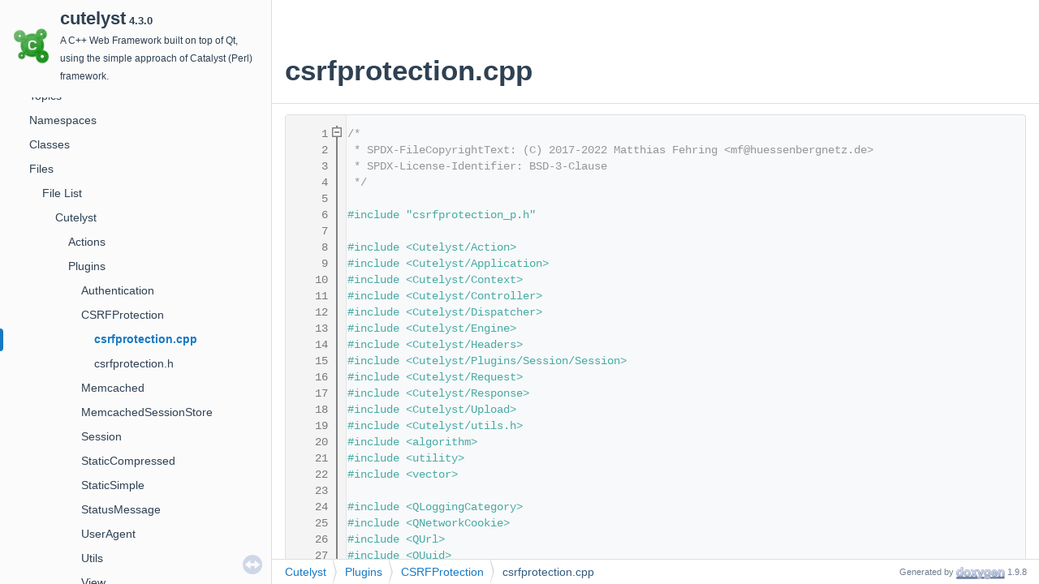

--- FILE ---
content_type: text/html
request_url: https://api.cutelyst.org/csrfprotection_8cpp_source.html
body_size: 30101
content:
<!DOCTYPE html PUBLIC "-//W3C//DTD XHTML 1.0 Transitional//EN" "https://www.w3.org/TR/xhtml1/DTD/xhtml1-transitional.dtd">
<html xmlns="http://www.w3.org/1999/xhtml" lang="en-US">
<head>
<meta http-equiv="Content-Type" content="text/xhtml;charset=UTF-8"/>
<meta http-equiv="X-UA-Compatible" content="IE=11"/>
<meta name="generator" content="Doxygen 1.9.8"/>
<meta name="viewport" content="width=device-width, initial-scale=1"/>
<title>cutelyst: Cutelyst/Plugins/CSRFProtection/csrfprotection.cpp Source File</title>
<link href="tabs.css" rel="stylesheet" type="text/css"/>
<script type="text/javascript" src="jquery.js"></script>
<script type="text/javascript" src="dynsections.js"></script>
<link href="navtree.css" rel="stylesheet" type="text/css"/>
<script type="text/javascript" src="resize.js"></script>
<script type="text/javascript" src="navtreedata.js"></script>
<script type="text/javascript" src="navtree.js"></script>
<link href="doxygen.css" rel="stylesheet" type="text/css" />
<link href="doxygen-awesome.css" rel="stylesheet" type="text/css"/>
<link href="doxygen-awesome-sidebar-only.css" rel="stylesheet" type="text/css"/>
</head>
<body>
<div id="top"><!-- do not remove this div, it is closed by doxygen! -->
<div id="titlearea">
<table cellspacing="0" cellpadding="0">
 <tbody>
 <tr id="projectrow">
  <td id="projectlogo"><img alt="Logo" src="cutelyst-logo.png"/></td>
  <td id="projectalign">
   <div id="projectname">cutelyst<span id="projectnumber">&#160;4.3.0</span>
   </div>
   <div id="projectbrief">A C++ Web Framework built on top of Qt, using the simple approach of Catalyst (Perl) framework.</div>
  </td>
 </tr>
 </tbody>
</table>
</div>
<!-- end header part -->
<!-- Generated by Doxygen 1.9.8 -->
<script type="text/javascript" src="menudata.js"></script>
<script type="text/javascript" src="menu.js"></script>
<script type="text/javascript">
/* @license magnet:?xt=urn:btih:d3d9a9a6595521f9666a5e94cc830dab83b65699&amp;dn=expat.txt MIT */
$(function() {
  initMenu('',false,false,'search.php','Search');
});
/* @license-end */
</script>
<div id="main-nav"></div>
<script type="text/javascript">
/* @license magnet:?xt=urn:btih:d3d9a9a6595521f9666a5e94cc830dab83b65699&amp;dn=expat.txt MIT */
$(document).ready(function() { init_codefold(0); });
/* @license-end */
</script>
</div><!-- top -->
<div id="side-nav" class="ui-resizable side-nav-resizable">
  <div id="nav-tree">
    <div id="nav-tree-contents">
      <div id="nav-sync" class="sync"></div>
    </div>
  </div>
  <div id="splitbar" style="-moz-user-select:none;" 
       class="ui-resizable-handle">
  </div>
</div>
<script type="text/javascript">
/* @license magnet:?xt=urn:btih:d3d9a9a6595521f9666a5e94cc830dab83b65699&amp;dn=expat.txt MIT */
$(document).ready(function(){initNavTree('csrfprotection_8cpp_source.html',''); initResizable(); });
/* @license-end */
</script>
<div id="doc-content">
<div class="header">
  <div class="headertitle"><div class="title">csrfprotection.cpp</div></div>
</div><!--header-->
<div class="contents">
<div class="fragment"><div class="line"><a id="l00001" name="l00001"></a><span class="lineno">    1</span><span class="comment">/*</span></div>
<div class="line"><a id="l00002" name="l00002"></a><span class="lineno">    2</span><span class="comment"> * SPDX-FileCopyrightText: (C) 2017-2022 Matthias Fehring &lt;mf@huessenbergnetz.de&gt;</span></div>
<div class="line"><a id="l00003" name="l00003"></a><span class="lineno">    3</span><span class="comment"> * SPDX-License-Identifier: BSD-3-Clause</span></div>
<div class="line"><a id="l00004" name="l00004"></a><span class="lineno">    4</span><span class="comment"> */</span></div>
<div class="line"><a id="l00005" name="l00005"></a><span class="lineno">    5</span> </div>
<div class="line"><a id="l00006" name="l00006"></a><span class="lineno">    6</span><span class="preprocessor">#include &quot;csrfprotection_p.h&quot;</span></div>
<div class="line"><a id="l00007" name="l00007"></a><span class="lineno">    7</span> </div>
<div class="line"><a id="l00008" name="l00008"></a><span class="lineno">    8</span><span class="preprocessor">#include &lt;Cutelyst/Action&gt;</span></div>
<div class="line"><a id="l00009" name="l00009"></a><span class="lineno">    9</span><span class="preprocessor">#include &lt;Cutelyst/Application&gt;</span></div>
<div class="line"><a id="l00010" name="l00010"></a><span class="lineno">   10</span><span class="preprocessor">#include &lt;Cutelyst/Context&gt;</span></div>
<div class="line"><a id="l00011" name="l00011"></a><span class="lineno">   11</span><span class="preprocessor">#include &lt;Cutelyst/Controller&gt;</span></div>
<div class="line"><a id="l00012" name="l00012"></a><span class="lineno">   12</span><span class="preprocessor">#include &lt;Cutelyst/Dispatcher&gt;</span></div>
<div class="line"><a id="l00013" name="l00013"></a><span class="lineno">   13</span><span class="preprocessor">#include &lt;Cutelyst/Engine&gt;</span></div>
<div class="line"><a id="l00014" name="l00014"></a><span class="lineno">   14</span><span class="preprocessor">#include &lt;Cutelyst/Headers&gt;</span></div>
<div class="line"><a id="l00015" name="l00015"></a><span class="lineno">   15</span><span class="preprocessor">#include &lt;Cutelyst/Plugins/Session/Session&gt;</span></div>
<div class="line"><a id="l00016" name="l00016"></a><span class="lineno">   16</span><span class="preprocessor">#include &lt;Cutelyst/Request&gt;</span></div>
<div class="line"><a id="l00017" name="l00017"></a><span class="lineno">   17</span><span class="preprocessor">#include &lt;Cutelyst/Response&gt;</span></div>
<div class="line"><a id="l00018" name="l00018"></a><span class="lineno">   18</span><span class="preprocessor">#include &lt;Cutelyst/Upload&gt;</span></div>
<div class="line"><a id="l00019" name="l00019"></a><span class="lineno">   19</span><span class="preprocessor">#include &lt;Cutelyst/utils.h&gt;</span></div>
<div class="line"><a id="l00020" name="l00020"></a><span class="lineno">   20</span><span class="preprocessor">#include &lt;algorithm&gt;</span></div>
<div class="line"><a id="l00021" name="l00021"></a><span class="lineno">   21</span><span class="preprocessor">#include &lt;utility&gt;</span></div>
<div class="line"><a id="l00022" name="l00022"></a><span class="lineno">   22</span><span class="preprocessor">#include &lt;vector&gt;</span></div>
<div class="line"><a id="l00023" name="l00023"></a><span class="lineno">   23</span> </div>
<div class="line"><a id="l00024" name="l00024"></a><span class="lineno">   24</span><span class="preprocessor">#include &lt;QLoggingCategory&gt;</span></div>
<div class="line"><a id="l00025" name="l00025"></a><span class="lineno">   25</span><span class="preprocessor">#include &lt;QNetworkCookie&gt;</span></div>
<div class="line"><a id="l00026" name="l00026"></a><span class="lineno">   26</span><span class="preprocessor">#include &lt;QUrl&gt;</span></div>
<div class="line"><a id="l00027" name="l00027"></a><span class="lineno">   27</span><span class="preprocessor">#include &lt;QUuid&gt;</span></div>
<div class="line"><a id="l00028" name="l00028"></a><span class="lineno">   28</span> </div>
<div class="line"><a id="l00029" name="l00029"></a><span class="lineno">   29</span>Q_LOGGING_CATEGORY(C_CSRFPROTECTION, <span class="stringliteral">&quot;cutelyst.plugin.csrfprotection&quot;</span>, QtWarningMsg)</div>
<div class="line"><a id="l00030" name="l00030"></a><span class="lineno">   30</span> </div>
<div class="line"><a id="l00031" name="l00031"></a><span class="lineno">   31</span><span class="keyword">using namespace </span><a class="code hl_namespace" href="namespaceCutelyst.html">Cutelyst</a>;</div>
<div class="line"><a id="l00032" name="l00032"></a><span class="lineno">   32</span> </div>
<div class="line"><a id="l00033" name="l00033"></a><span class="lineno">   33</span><span class="comment">// NOLINTNEXTLINE(cppcoreguidelines-avoid-non-const-global-variables)</span></div>
<div class="line"><a id="l00034" name="l00034"></a><span class="lineno">   34</span><span class="keyword">static</span> <span class="keyword">thread_local</span> <a class="code hl_class" href="classCutelyst_1_1CSRFProtection.html">CSRFProtection</a> *csrf = <span class="keyword">nullptr</span>;</div>
<div class="line"><a id="l00035" name="l00035"></a><span class="lineno">   35</span><span class="keyword">const</span> <a class="code hl_classRef" href="/usr/share/qt6/doc/qtcore/qregularexpression.html">QRegularExpression</a> CSRFProtectionPrivate::sanitizeRe{u<span class="stringliteral">&quot;[^a-zA-Z0-9\\-_]&quot;</span>_qs};</div>
<div class="line"><a id="l00036" name="l00036"></a><span class="lineno">   36</span><span class="comment">// Assume that anything not defined as &#39;safe&#39; by RFC7231 needs protection</span></div>
<div class="line"><a id="l00037" name="l00037"></a><span class="lineno">   37</span><span class="keyword">const</span> <a class="code hl_classRef" href="/usr/share/qt6/doc/qtcore/qbytearraylist.html">QByteArrayList</a> CSRFProtectionPrivate::secureMethods = <a class="code hl_classRef" href="/usr/share/qt6/doc/qtcore/qbytearraylist.html">QByteArrayList</a>({</div>
<div class="line"><a id="l00038" name="l00038"></a><span class="lineno">   38</span>    <span class="stringliteral">&quot;GET&quot;</span>,</div>
<div class="line"><a id="l00039" name="l00039"></a><span class="lineno">   39</span>    <span class="stringliteral">&quot;HEAD&quot;</span>,</div>
<div class="line"><a id="l00040" name="l00040"></a><span class="lineno">   40</span>    <span class="stringliteral">&quot;OPTIONS&quot;</span>,</div>
<div class="line"><a id="l00041" name="l00041"></a><span class="lineno">   41</span>    <span class="stringliteral">&quot;TRACE&quot;</span>,</div>
<div class="line"><a id="l00042" name="l00042"></a><span class="lineno">   42</span>});</div>
<div class="line"><a id="l00043" name="l00043"></a><span class="lineno">   43</span><span class="keyword">const</span> <a class="code hl_classRef" href="/usr/share/qt6/doc/qtcore/qbytearray.html">QByteArray</a> CSRFProtectionPrivate::allowedChars{</div>
<div class="line"><a id="l00044" name="l00044"></a><span class="lineno">   44</span>    <span class="stringliteral">&quot;abcdefghijklmnopqrstuvwxyzABCDEFGHIJKLMNOPQRSTUVWXYZ0123456789-_&quot;</span>_qba};</div>
<div class="line"><a id="l00045" name="l00045"></a><span class="lineno">   45</span><span class="keyword">const</span> <a class="code hl_classRef" href="/usr/share/qt6/doc/qtcore/qstring.html">QString</a> CSRFProtectionPrivate::sessionKey{u<span class="stringliteral">&quot;_csrftoken&quot;</span>_qs};</div>
<div class="line"><a id="l00046" name="l00046"></a><span class="lineno">   46</span><span class="keyword">const</span> <a class="code hl_classRef" href="/usr/share/qt6/doc/qtcore/qstring.html">QString</a> CSRFProtectionPrivate::stashKeyCookie{u<span class="stringliteral">&quot;_c_csrfcookie&quot;</span>_qs};</div>
<div class="line"><a id="l00047" name="l00047"></a><span class="lineno">   47</span><span class="keyword">const</span> <a class="code hl_classRef" href="/usr/share/qt6/doc/qtcore/qstring.html">QString</a> CSRFProtectionPrivate::stashKeyCookieUsed{u<span class="stringliteral">&quot;_c_csrfcookieused&quot;</span>_qs};</div>
<div class="line"><a id="l00048" name="l00048"></a><span class="lineno">   48</span><span class="keyword">const</span> <a class="code hl_classRef" href="/usr/share/qt6/doc/qtcore/qstring.html">QString</a> CSRFProtectionPrivate::stashKeyCookieNeedsReset{u<span class="stringliteral">&quot;_c_csrfcookieneedsreset&quot;</span>_qs};</div>
<div class="line"><a id="l00049" name="l00049"></a><span class="lineno">   49</span><span class="keyword">const</span> <a class="code hl_classRef" href="/usr/share/qt6/doc/qtcore/qstring.html">QString</a> CSRFProtectionPrivate::stashKeyCookieSet{u<span class="stringliteral">&quot;_c_csrfcookieset&quot;</span>_qs};</div>
<div class="line"><a id="l00050" name="l00050"></a><span class="lineno">   50</span><span class="keyword">const</span> <a class="code hl_classRef" href="/usr/share/qt6/doc/qtcore/qstring.html">QString</a> CSRFProtectionPrivate::stashKeyProcessingDone{u<span class="stringliteral">&quot;_c_csrfprocessingdone&quot;</span>_qs};</div>
<div class="line"><a id="l00051" name="l00051"></a><span class="lineno">   51</span><span class="keyword">const</span> <a class="code hl_classRef" href="/usr/share/qt6/doc/qtcore/qstring.html">QString</a> CSRFProtectionPrivate::stashKeyCheckPassed{u<span class="stringliteral">&quot;_c_csrfcheckpassed&quot;</span>_qs};</div>
<div class="line"><a id="l00052" name="l00052"></a><span class="lineno">   52</span> </div>
<div class="foldopen" id="foldopen00053" data-start="{" data-end="}">
<div class="line"><a id="l00053" name="l00053"></a><span class="lineno"><a class="line" href="classCutelyst_1_1CSRFProtection.html#afa8dcb41e4cc32fe2e8b843e0cf6160d">   53</a></span><a class="code hl_function" href="classCutelyst_1_1CSRFProtection.html#afa8dcb41e4cc32fe2e8b843e0cf6160d">CSRFProtection::CSRFProtection</a>(<a class="code hl_class" href="classCutelyst_1_1Application.html">Application</a> *parent)</div>
<div class="line"><a id="l00054" name="l00054"></a><span class="lineno">   54</span>    : <a class="code hl_class" href="classCutelyst_1_1Plugin.html">Plugin</a>(parent)</div>
<div class="line"><a id="l00055" name="l00055"></a><span class="lineno">   55</span>    , d_ptr(new CSRFProtectionPrivate)</div>
<div class="line"><a id="l00056" name="l00056"></a><span class="lineno">   56</span>{</div>
<div class="line"><a id="l00057" name="l00057"></a><span class="lineno">   57</span>}</div>
</div>
<div class="line"><a id="l00058" name="l00058"></a><span class="lineno">   58</span> </div>
<div class="foldopen" id="foldopen00059" data-start="{" data-end="}">
<div class="line"><a id="l00059" name="l00059"></a><span class="lineno"><a class="line" href="classCutelyst_1_1CSRFProtection.html#aa91380204b311d8757994127f73b155c">   59</a></span><a class="code hl_function" href="classCutelyst_1_1CSRFProtection.html#afa8dcb41e4cc32fe2e8b843e0cf6160d">CSRFProtection::CSRFProtection</a>(<a class="code hl_class" href="classCutelyst_1_1Application.html">Application</a> *parent, <span class="keyword">const</span> QVariantMap &amp;defaultConfig)</div>
<div class="line"><a id="l00060" name="l00060"></a><span class="lineno">   60</span>    : <a class="code hl_class" href="classCutelyst_1_1Plugin.html">Plugin</a>(parent)</div>
<div class="line"><a id="l00061" name="l00061"></a><span class="lineno">   61</span>    , d_ptr(new CSRFProtectionPrivate)</div>
<div class="line"><a id="l00062" name="l00062"></a><span class="lineno">   62</span>{</div>
<div class="line"><a id="l00063" name="l00063"></a><span class="lineno">   63</span>    Q_D(<a class="code hl_class" href="classCutelyst_1_1CSRFProtection.html">CSRFProtection</a>);</div>
<div class="line"><a id="l00064" name="l00064"></a><span class="lineno">   64</span>    d-&gt;defaultConfig = defaultConfig;</div>
<div class="line"><a id="l00065" name="l00065"></a><span class="lineno">   65</span>}</div>
</div>
<div class="line"><a id="l00066" name="l00066"></a><span class="lineno">   66</span> </div>
<div class="line"><a id="l00067" name="l00067"></a><span class="lineno">   67</span><a class="code hl_function" href="classCutelyst_1_1CSRFProtection.html#ac2d04ca91723377ed39d05e080ef7f7e">CSRFProtection::~CSRFProtection</a>() = <span class="keywordflow">default</span>;</div>
<div class="line"><a id="l00068" name="l00068"></a><span class="lineno">   68</span> </div>
<div class="foldopen" id="foldopen00069" data-start="{" data-end="}">
<div class="line"><a id="l00069" name="l00069"></a><span class="lineno"><a class="line" href="classCutelyst_1_1CSRFProtection.html#ac9ea047a4e161365ab562ccda2fa8e22">   69</a></span><span class="keywordtype">bool</span> <a class="code hl_function" href="classCutelyst_1_1CSRFProtection.html#ac9ea047a4e161365ab562ccda2fa8e22">CSRFProtection::setup</a>(<a class="code hl_class" href="classCutelyst_1_1Application.html">Application</a> *app)</div>
<div class="line"><a id="l00070" name="l00070"></a><span class="lineno">   70</span>{</div>
<div class="line"><a id="l00071" name="l00071"></a><span class="lineno">   71</span>    Q_D(<a class="code hl_class" href="classCutelyst_1_1CSRFProtection.html">CSRFProtection</a>);</div>
<div class="line"><a id="l00072" name="l00072"></a><span class="lineno">   72</span> </div>
<div class="line"><a id="l00073" name="l00073"></a><span class="lineno">   73</span>    app-&gt;<a class="code hl_function" href="classCutelyst_1_1Application.html#acb4728e885b517cf60774206777784ae">loadTranslations</a>(u<span class="stringliteral">&quot;plugin_csrfprotection&quot;</span>_qs);</div>
<div class="line"><a id="l00074" name="l00074"></a><span class="lineno">   74</span> </div>
<div class="line"><a id="l00075" name="l00075"></a><span class="lineno">   75</span>    <span class="keyword">const</span> QVariantMap config = app-&gt;<a class="code hl_function" href="classCutelyst_1_1Application.html#a1518f76f76a47543222ffd78cc23cad8">engine</a>()-&gt;<a class="code hl_function" href="classCutelyst_1_1Engine.html#abb324959a2f71f2e4d901efb12e1f6b1">config</a>(u<span class="stringliteral">&quot;Cutelyst_CSRFProtection_Plugin&quot;</span>_qs);</div>
<div class="line"><a id="l00076" name="l00076"></a><span class="lineno">   76</span> </div>
<div class="line"><a id="l00077" name="l00077"></a><span class="lineno">   77</span>    <span class="keywordtype">bool</span> cookieExpirationOk = <span class="keyword">false</span>;</div>
<div class="line"><a id="l00078" name="l00078"></a><span class="lineno">   78</span>    <span class="keyword">const</span> <a class="code hl_classRef" href="/usr/share/qt6/doc/qtcore/qstring.html">QString</a> cookieExpireStr =</div>
<div class="line"><a id="l00079" name="l00079"></a><span class="lineno">   79</span>        config</div>
<div class="line"><a id="l00080" name="l00080"></a><span class="lineno">   80</span>            .value(u<span class="stringliteral">&quot;cookie_expiration&quot;</span>_qs,</div>
<div class="line"><a id="l00081" name="l00081"></a><span class="lineno">   81</span>                   config.value(</div>
<div class="line"><a id="l00082" name="l00082"></a><span class="lineno">   82</span>                       u<span class="stringliteral">&quot;cookie_age&quot;</span>_qs,</div>
<div class="line"><a id="l00083" name="l00083"></a><span class="lineno">   83</span>                       d-&gt;defaultConfig.value(</div>
<div class="line"><a id="l00084" name="l00084"></a><span class="lineno">   84</span>                           u<span class="stringliteral">&quot;cookie_expiration&quot;</span>_qs,</div>
<div class="line"><a id="l00085" name="l00085"></a><span class="lineno">   85</span>                           <span class="keyword">static_cast&lt;</span>qint64<span class="keyword">&gt;</span>(std::chrono::duration_cast&lt;std::chrono::seconds&gt;(</div>
<div class="line"><a id="l00086" name="l00086"></a><span class="lineno">   86</span>                                                   CSRFProtectionPrivate::cookieDefaultExpiration)</div>
<div class="line"><a id="l00087" name="l00087"></a><span class="lineno">   87</span>                                                   .count()))))</div>
<div class="line"><a id="l00088" name="l00088"></a><span class="lineno">   88</span>            .toString();</div>
<div class="line"><a id="l00089" name="l00089"></a><span class="lineno">   89</span>    d-&gt;cookieExpiration = std::chrono::duration_cast&lt;std::chrono::seconds&gt;(</div>
<div class="line"><a id="l00090" name="l00090"></a><span class="lineno">   90</span>        <a class="code hl_function" href="namespaceCutelyst_1_1Utils.html#a7f054bece2d7fa33b9fc847bb0042edb">Utils::durationFromString</a>(cookieExpireStr, &amp;cookieExpirationOk));</div>
<div class="line"><a id="l00091" name="l00091"></a><span class="lineno">   91</span>    <span class="keywordflow">if</span> (!cookieExpirationOk) {</div>
<div class="line"><a id="l00092" name="l00092"></a><span class="lineno">   92</span>        qCWarning(C_CSRFPROTECTION).nospace() &lt;&lt; <span class="stringliteral">&quot;Invalid value set for cookie_expiration. &quot;</span></div>
<div class="line"><a id="l00093" name="l00093"></a><span class="lineno">   93</span>                                                 <span class="stringliteral">&quot;Using default value &quot;</span></div>
<div class="line"><a id="l00094" name="l00094"></a><span class="lineno">   94</span><span class="preprocessor">#if QT_VERSION &gt;= QT_VERSION_CHECK(6, 6, 0)</span></div>
<div class="line"><a id="l00095" name="l00095"></a><span class="lineno">   95</span>                                              &lt;&lt; CSRFProtectionPrivate::cookieDefaultExpiration;</div>
<div class="line"><a id="l00096" name="l00096"></a><span class="lineno">   96</span><span class="preprocessor">#else</span></div>
<div class="line"><a id="l00097" name="l00097"></a><span class="lineno">   97</span>                                              &lt;&lt; <span class="stringliteral">&quot;1 year&quot;</span>;</div>
<div class="line"><a id="l00098" name="l00098"></a><span class="lineno">   98</span><span class="preprocessor">#endif</span></div>
<div class="line"><a id="l00099" name="l00099"></a><span class="lineno">   99</span>        d-&gt;cookieExpiration = CSRFProtectionPrivate::cookieDefaultExpiration;</div>
<div class="line"><a id="l00100" name="l00100"></a><span class="lineno">  100</span>    }</div>
<div class="line"><a id="l00101" name="l00101"></a><span class="lineno">  101</span> </div>
<div class="line"><a id="l00102" name="l00102"></a><span class="lineno">  102</span>    d-&gt;cookieDomain =</div>
<div class="line"><a id="l00103" name="l00103"></a><span class="lineno">  103</span>        config.value(u<span class="stringliteral">&quot;cookie_domain&quot;</span>_qs, d-&gt;defaultConfig.value(u<span class="stringliteral">&quot;cookie_domain&quot;</span>_qs)).toString();</div>
<div class="line"><a id="l00104" name="l00104"></a><span class="lineno">  104</span>    <span class="keywordflow">if</span> (d-&gt;cookieName.isEmpty()) {</div>
<div class="line"><a id="l00105" name="l00105"></a><span class="lineno">  105</span>        d-&gt;cookieName = <span class="stringliteral">&quot;csrftoken&quot;</span>;</div>
<div class="line"><a id="l00106" name="l00106"></a><span class="lineno">  106</span>    }</div>
<div class="line"><a id="l00107" name="l00107"></a><span class="lineno">  107</span>    d-&gt;cookiePath = u<span class="stringliteral">&quot;/&quot;</span>_qs;</div>
<div class="line"><a id="l00108" name="l00108"></a><span class="lineno">  108</span> </div>
<div class="line"><a id="l00109" name="l00109"></a><span class="lineno">  109</span>    <span class="keyword">const</span> <a class="code hl_classRef" href="/usr/share/qt6/doc/qtcore/qstring.html">QString</a> _sameSite =</div>
<div class="line"><a id="l00110" name="l00110"></a><span class="lineno">  110</span>        config</div>
<div class="line"><a id="l00111" name="l00111"></a><span class="lineno">  111</span>            .value(u<span class="stringliteral">&quot;cookie_same_site&quot;</span>_qs,</div>
<div class="line"><a id="l00112" name="l00112"></a><span class="lineno">  112</span>                   d-&gt;defaultConfig.value(u<span class="stringliteral">&quot;cookie_same_site&quot;</span>_qs, u<span class="stringliteral">&quot;strict&quot;</span>_qs))</div>
<div class="line"><a id="l00113" name="l00113"></a><span class="lineno">  113</span>            .toString();</div>
<div class="line"><a id="l00114" name="l00114"></a><span class="lineno">  114</span>    <span class="keywordflow">if</span> (_sameSite.<a class="code hl_functionRef" href="/usr/share/qt6/doc/qtcore/qstring.html#compare-6">compare</a>(u<span class="stringliteral">&quot;default&quot;</span>, <a class="code hl_variableRef" href="/usr/share/qt6/doc/qtcore/qt.html#CaseSensitivity-enum">Qt::CaseInsensitive</a>) == 0) {</div>
<div class="line"><a id="l00115" name="l00115"></a><span class="lineno">  115</span>        d-&gt;cookieSameSite = QNetworkCookie::SameSite::Default;</div>
<div class="line"><a id="l00116" name="l00116"></a><span class="lineno">  116</span>    } <span class="keywordflow">else</span> <span class="keywordflow">if</span> (_sameSite.<a class="code hl_functionRef" href="/usr/share/qt6/doc/qtcore/qstring.html#compare-6">compare</a>(u<span class="stringliteral">&quot;none&quot;</span>, <a class="code hl_variableRef" href="/usr/share/qt6/doc/qtcore/qt.html#CaseSensitivity-enum">Qt::CaseInsensitive</a>) == 0) {</div>
<div class="line"><a id="l00117" name="l00117"></a><span class="lineno">  117</span>        d-&gt;cookieSameSite = QNetworkCookie::SameSite::None;</div>
<div class="line"><a id="l00118" name="l00118"></a><span class="lineno">  118</span>    } <span class="keywordflow">else</span> <span class="keywordflow">if</span> (_sameSite.<a class="code hl_functionRef" href="/usr/share/qt6/doc/qtcore/qstring.html#compare-6">compare</a>(u<span class="stringliteral">&quot;lax&quot;</span>, <a class="code hl_variableRef" href="/usr/share/qt6/doc/qtcore/qt.html#CaseSensitivity-enum">Qt::CaseInsensitive</a>) == 0) {</div>
<div class="line"><a id="l00119" name="l00119"></a><span class="lineno">  119</span>        d-&gt;cookieSameSite = QNetworkCookie::SameSite::Lax;</div>
<div class="line"><a id="l00120" name="l00120"></a><span class="lineno">  120</span>    } <span class="keywordflow">else</span> <span class="keywordflow">if</span> (_sameSite.<a class="code hl_functionRef" href="/usr/share/qt6/doc/qtcore/qstring.html#compare-6">compare</a>(u<span class="stringliteral">&quot;strict&quot;</span>, <a class="code hl_variableRef" href="/usr/share/qt6/doc/qtcore/qt.html#CaseSensitivity-enum">Qt::CaseInsensitive</a>) == 0) {</div>
<div class="line"><a id="l00121" name="l00121"></a><span class="lineno">  121</span>        d-&gt;cookieSameSite = QNetworkCookie::SameSite::Strict;</div>
<div class="line"><a id="l00122" name="l00122"></a><span class="lineno">  122</span>    } <span class="keywordflow">else</span> {</div>
<div class="line"><a id="l00123" name="l00123"></a><span class="lineno">  123</span>        qCWarning(C_CSRFPROTECTION).nospace() &lt;&lt; <span class="stringliteral">&quot;Invalid value set for cookie_same_site. &quot;</span></div>
<div class="line"><a id="l00124" name="l00124"></a><span class="lineno">  124</span>                                                 <span class="stringliteral">&quot;Using default value &quot;</span></div>
<div class="line"><a id="l00125" name="l00125"></a><span class="lineno">  125</span>                                              &lt;&lt; QNetworkCookie::SameSite::Strict;</div>
<div class="line"><a id="l00126" name="l00126"></a><span class="lineno">  126</span>        d-&gt;cookieSameSite = QNetworkCookie::SameSite::Strict;</div>
<div class="line"><a id="l00127" name="l00127"></a><span class="lineno">  127</span>    }</div>
<div class="line"><a id="l00128" name="l00128"></a><span class="lineno">  128</span> </div>
<div class="line"><a id="l00129" name="l00129"></a><span class="lineno">  129</span>    d-&gt;cookieSecure =</div>
<div class="line"><a id="l00130" name="l00130"></a><span class="lineno">  130</span>        config.value(u<span class="stringliteral">&quot;cookie_secure&quot;</span>_qs, d-&gt;defaultConfig.value(u<span class="stringliteral">&quot;cookie_secure&quot;</span>_qs, <span class="keyword">false</span>))</div>
<div class="line"><a id="l00131" name="l00131"></a><span class="lineno">  131</span>            .toBool();</div>
<div class="line"><a id="l00132" name="l00132"></a><span class="lineno">  132</span> </div>
<div class="line"><a id="l00133" name="l00133"></a><span class="lineno">  133</span>    <span class="keywordflow">if</span> ((d-&gt;cookieSameSite == QNetworkCookie::SameSite::None) &amp;&amp; !d-&gt;cookieSecure) {</div>
<div class="line"><a id="l00134" name="l00134"></a><span class="lineno">  134</span>        qCWarning(C_CSRFPROTECTION)</div>
<div class="line"><a id="l00135" name="l00135"></a><span class="lineno">  135</span>            &lt;&lt; <span class="stringliteral">&quot;cookie_same_site has been set to None but cookie_secure is &quot;</span></div>
<div class="line"><a id="l00136" name="l00136"></a><span class="lineno">  136</span>               <span class="stringliteral">&quot;not set to true. Implicitely setting cookie_secure to true. &quot;</span></div>
<div class="line"><a id="l00137" name="l00137"></a><span class="lineno">  137</span>               <span class="stringliteral">&quot;Please check your configuration.&quot;</span>;</div>
<div class="line"><a id="l00138" name="l00138"></a><span class="lineno">  138</span>        d-&gt;cookieSecure = <span class="keyword">true</span>;</div>
<div class="line"><a id="l00139" name="l00139"></a><span class="lineno">  139</span>    }</div>
<div class="line"><a id="l00140" name="l00140"></a><span class="lineno">  140</span> </div>
<div class="line"><a id="l00141" name="l00141"></a><span class="lineno">  141</span>    <span class="keywordflow">if</span> (d-&gt;headerName.isEmpty()) {</div>
<div class="line"><a id="l00142" name="l00142"></a><span class="lineno">  142</span>        d-&gt;headerName = <span class="stringliteral">&quot;X_CSRFTOKEN&quot;</span>;</div>
<div class="line"><a id="l00143" name="l00143"></a><span class="lineno">  143</span>    }</div>
<div class="line"><a id="l00144" name="l00144"></a><span class="lineno">  144</span> </div>
<div class="line"><a id="l00145" name="l00145"></a><span class="lineno">  145</span>    d-&gt;trustedOrigins =</div>
<div class="line"><a id="l00146" name="l00146"></a><span class="lineno">  146</span>        config.value(u<span class="stringliteral">&quot;trusted_origins&quot;</span>_qs, d-&gt;defaultConfig.value(u<span class="stringliteral">&quot;trusted_origins&quot;</span>_qs))</div>
<div class="line"><a id="l00147" name="l00147"></a><span class="lineno">  147</span>            .toString()</div>
<div class="line"><a id="l00148" name="l00148"></a><span class="lineno">  148</span>            .<a class="code hl_functionRef" href="/usr/share/qt6/doc/qtcore/qstring.html#split-1">split</a>(u<span class="charliteral">&#39;,&#39;</span>, <a class="code hl_variableRef" href="/usr/share/qt6/doc/qtcore/qt.html#SplitBehaviorFlags-enum">Qt::SkipEmptyParts</a>);</div>
<div class="line"><a id="l00149" name="l00149"></a><span class="lineno">  149</span>    <span class="keywordflow">if</span> (d-&gt;formInputName.isEmpty()) {</div>
<div class="line"><a id="l00150" name="l00150"></a><span class="lineno">  150</span>        d-&gt;formInputName = <span class="stringliteral">&quot;csrfprotectiontoken&quot;</span>;</div>
<div class="line"><a id="l00151" name="l00151"></a><span class="lineno">  151</span>    }</div>
<div class="line"><a id="l00152" name="l00152"></a><span class="lineno">  152</span>    d-&gt;logFailedIp =</div>
<div class="line"><a id="l00153" name="l00153"></a><span class="lineno">  153</span>        config.<a class="code hl_functionRef" href="/usr/share/qt6/doc/qtcore/qlist.html#value">value</a>(u<span class="stringliteral">&quot;log_failed_ip&quot;</span>_qs, d-&gt;defaultConfig.value(u<span class="stringliteral">&quot;log_failed_ip&quot;</span>_qs, <span class="keyword">false</span>))</div>
<div class="line"><a id="l00154" name="l00154"></a><span class="lineno">  154</span>            .toBool();</div>
<div class="line"><a id="l00155" name="l00155"></a><span class="lineno">  155</span>    <span class="keywordflow">if</span> (d-&gt;errorMsgStashKey.isEmpty()) {</div>
<div class="line"><a id="l00156" name="l00156"></a><span class="lineno">  156</span>        d-&gt;errorMsgStashKey = u<span class="stringliteral">&quot;error_msg&quot;</span>_qs;</div>
<div class="line"><a id="l00157" name="l00157"></a><span class="lineno">  157</span>    }</div>
<div class="line"><a id="l00158" name="l00158"></a><span class="lineno">  158</span> </div>
<div class="line"><a id="l00159" name="l00159"></a><span class="lineno">  159</span>    <a class="code hl_functionRef" href="/usr/share/qt6/doc/qtcore/qobject.html#connect-4">connect</a>(app, &amp;<a class="code hl_signal" href="classCutelyst_1_1Application.html#af617e97944714755e44226ec7413a148">Application::postForked</a>, <span class="keyword">this</span>, [](<a class="code hl_class" href="classCutelyst_1_1Application.html">Application</a> *app) {</div>
<div class="line"><a id="l00160" name="l00160"></a><span class="lineno">  160</span>        csrf = app-&gt;<a class="code hl_function" href="classCutelyst_1_1Application.html#ac08e037ed9d8919e069f4a8908fd48e0">plugin</a>&lt;<a class="code hl_class" href="classCutelyst_1_1CSRFProtection.html">CSRFProtection</a> *&gt;();</div>
<div class="line"><a id="l00161" name="l00161"></a><span class="lineno">  161</span>    });</div>
<div class="line"><a id="l00162" name="l00162"></a><span class="lineno">  162</span> </div>
<div class="line"><a id="l00163" name="l00163"></a><span class="lineno">  163</span>    <a class="code hl_functionRef" href="/usr/share/qt6/doc/qtcore/qobject.html#connect-4">connect</a>(app, &amp;<a class="code hl_signal" href="classCutelyst_1_1Application.html#a9738b3092f0fa07835abc1da13bea53b">Application::beforeDispatch</a>, <span class="keyword">this</span>, [d](<a class="code hl_class" href="classCutelyst_1_1Context.html">Context</a> *c) { d-&gt;<a class="code hl_signal" href="classCutelyst_1_1Application.html#a9738b3092f0fa07835abc1da13bea53b">beforeDispatch</a>(c); });</div>
<div class="line"><a id="l00164" name="l00164"></a><span class="lineno">  164</span> </div>
<div class="line"><a id="l00165" name="l00165"></a><span class="lineno">  165</span>    <span class="keywordflow">return</span> <span class="keyword">true</span>;</div>
<div class="line"><a id="l00166" name="l00166"></a><span class="lineno">  166</span>}</div>
</div>
<div class="line"><a id="l00167" name="l00167"></a><span class="lineno">  167</span> </div>
<div class="foldopen" id="foldopen00168" data-start="{" data-end="}">
<div class="line"><a id="l00168" name="l00168"></a><span class="lineno"><a class="line" href="classCutelyst_1_1CSRFProtection.html#a208ef1a6eaa0d4ae2feba1d3abf88eb0">  168</a></span><span class="keywordtype">void</span> <a class="code hl_function" href="classCutelyst_1_1CSRFProtection.html#a208ef1a6eaa0d4ae2feba1d3abf88eb0">CSRFProtection::setDefaultDetachTo</a>(<span class="keyword">const</span> <a class="code hl_classRef" href="/usr/share/qt6/doc/qtcore/qstring.html">QString</a> &amp;actionNameOrPath)</div>
<div class="line"><a id="l00169" name="l00169"></a><span class="lineno">  169</span>{</div>
<div class="line"><a id="l00170" name="l00170"></a><span class="lineno">  170</span>    Q_D(<a class="code hl_class" href="classCutelyst_1_1CSRFProtection.html">CSRFProtection</a>);</div>
<div class="line"><a id="l00171" name="l00171"></a><span class="lineno">  171</span>    d-&gt;defaultDetachTo = actionNameOrPath;</div>
<div class="line"><a id="l00172" name="l00172"></a><span class="lineno">  172</span>}</div>
</div>
<div class="line"><a id="l00173" name="l00173"></a><span class="lineno">  173</span> </div>
<div class="foldopen" id="foldopen00174" data-start="{" data-end="}">
<div class="line"><a id="l00174" name="l00174"></a><span class="lineno"><a class="line" href="classCutelyst_1_1CSRFProtection.html#a5d1e3f883a7b8d2cd8121b9703a40b09">  174</a></span><span class="keywordtype">void</span> <a class="code hl_function" href="classCutelyst_1_1CSRFProtection.html#a5d1e3f883a7b8d2cd8121b9703a40b09">CSRFProtection::setFormFieldName</a>(<span class="keyword">const</span> <a class="code hl_classRef" href="/usr/share/qt6/doc/qtcore/qbytearray.html">QByteArray</a> &amp;fieldName)</div>
<div class="line"><a id="l00175" name="l00175"></a><span class="lineno">  175</span>{</div>
<div class="line"><a id="l00176" name="l00176"></a><span class="lineno">  176</span>    Q_D(<a class="code hl_class" href="classCutelyst_1_1CSRFProtection.html">CSRFProtection</a>);</div>
<div class="line"><a id="l00177" name="l00177"></a><span class="lineno">  177</span>    d-&gt;formInputName = fieldName;</div>
<div class="line"><a id="l00178" name="l00178"></a><span class="lineno">  178</span>}</div>
</div>
<div class="line"><a id="l00179" name="l00179"></a><span class="lineno">  179</span> </div>
<div class="foldopen" id="foldopen00180" data-start="{" data-end="}">
<div class="line"><a id="l00180" name="l00180"></a><span class="lineno"><a class="line" href="classCutelyst_1_1CSRFProtection.html#a4453df92e8076f0efd4859c69db89cd7">  180</a></span><span class="keywordtype">void</span> <a class="code hl_function" href="classCutelyst_1_1CSRFProtection.html#a4453df92e8076f0efd4859c69db89cd7">CSRFProtection::setErrorMsgStashKey</a>(<span class="keyword">const</span> <a class="code hl_classRef" href="/usr/share/qt6/doc/qtcore/qstring.html">QString</a> &amp;keyName)</div>
<div class="line"><a id="l00181" name="l00181"></a><span class="lineno">  181</span>{</div>
<div class="line"><a id="l00182" name="l00182"></a><span class="lineno">  182</span>    Q_D(<a class="code hl_class" href="classCutelyst_1_1CSRFProtection.html">CSRFProtection</a>);</div>
<div class="line"><a id="l00183" name="l00183"></a><span class="lineno">  183</span>    d-&gt;errorMsgStashKey = keyName;</div>
<div class="line"><a id="l00184" name="l00184"></a><span class="lineno">  184</span>}</div>
</div>
<div class="line"><a id="l00185" name="l00185"></a><span class="lineno">  185</span> </div>
<div class="foldopen" id="foldopen00186" data-start="{" data-end="}">
<div class="line"><a id="l00186" name="l00186"></a><span class="lineno"><a class="line" href="classCutelyst_1_1CSRFProtection.html#a1820f80ab60e39243bd6b8f36f1e91d4">  186</a></span><span class="keywordtype">void</span> <a class="code hl_function" href="classCutelyst_1_1CSRFProtection.html#a1820f80ab60e39243bd6b8f36f1e91d4">CSRFProtection::setIgnoredNamespaces</a>(<span class="keyword">const</span> <a class="code hl_classRef" href="/usr/share/qt6/doc/qtcore/qstringlist.html">QStringList</a> &amp;namespaces)</div>
<div class="line"><a id="l00187" name="l00187"></a><span class="lineno">  187</span>{</div>
<div class="line"><a id="l00188" name="l00188"></a><span class="lineno">  188</span>    Q_D(<a class="code hl_class" href="classCutelyst_1_1CSRFProtection.html">CSRFProtection</a>);</div>
<div class="line"><a id="l00189" name="l00189"></a><span class="lineno">  189</span>    d-&gt;ignoredNamespaces = namespaces;</div>
<div class="line"><a id="l00190" name="l00190"></a><span class="lineno">  190</span>}</div>
</div>
<div class="line"><a id="l00191" name="l00191"></a><span class="lineno">  191</span> </div>
<div class="foldopen" id="foldopen00192" data-start="{" data-end="}">
<div class="line"><a id="l00192" name="l00192"></a><span class="lineno"><a class="line" href="classCutelyst_1_1CSRFProtection.html#a09b535badbd52d53755a4240332bc94f">  192</a></span><span class="keywordtype">void</span> <a class="code hl_function" href="classCutelyst_1_1CSRFProtection.html#a09b535badbd52d53755a4240332bc94f">CSRFProtection::setUseSessions</a>(<span class="keywordtype">bool</span> useSessions)</div>
<div class="line"><a id="l00193" name="l00193"></a><span class="lineno">  193</span>{</div>
<div class="line"><a id="l00194" name="l00194"></a><span class="lineno">  194</span>    Q_D(<a class="code hl_class" href="classCutelyst_1_1CSRFProtection.html">CSRFProtection</a>);</div>
<div class="line"><a id="l00195" name="l00195"></a><span class="lineno">  195</span>    d-&gt;useSessions = useSessions;</div>
<div class="line"><a id="l00196" name="l00196"></a><span class="lineno">  196</span>}</div>
</div>
<div class="line"><a id="l00197" name="l00197"></a><span class="lineno">  197</span> </div>
<div class="foldopen" id="foldopen00198" data-start="{" data-end="}">
<div class="line"><a id="l00198" name="l00198"></a><span class="lineno"><a class="line" href="classCutelyst_1_1CSRFProtection.html#a6e88863bfc0f3a57875e691c8de5f74e">  198</a></span><span class="keywordtype">void</span> <a class="code hl_function" href="classCutelyst_1_1CSRFProtection.html#a6e88863bfc0f3a57875e691c8de5f74e">CSRFProtection::setCookieHttpOnly</a>(<span class="keywordtype">bool</span> httpOnly)</div>
<div class="line"><a id="l00199" name="l00199"></a><span class="lineno">  199</span>{</div>
<div class="line"><a id="l00200" name="l00200"></a><span class="lineno">  200</span>    Q_D(<a class="code hl_class" href="classCutelyst_1_1CSRFProtection.html">CSRFProtection</a>);</div>
<div class="line"><a id="l00201" name="l00201"></a><span class="lineno">  201</span>    d-&gt;cookieHttpOnly = httpOnly;</div>
<div class="line"><a id="l00202" name="l00202"></a><span class="lineno">  202</span>}</div>
</div>
<div class="line"><a id="l00203" name="l00203"></a><span class="lineno">  203</span> </div>
<div class="foldopen" id="foldopen00204" data-start="{" data-end="}">
<div class="line"><a id="l00204" name="l00204"></a><span class="lineno"><a class="line" href="classCutelyst_1_1CSRFProtection.html#ad219d55dfb7f7b6913d829ba422a8fee">  204</a></span><span class="keywordtype">void</span> <a class="code hl_function" href="classCutelyst_1_1CSRFProtection.html#ad219d55dfb7f7b6913d829ba422a8fee">CSRFProtection::setCookieName</a>(<span class="keyword">const</span> <a class="code hl_classRef" href="/usr/share/qt6/doc/qtcore/qbytearray.html">QByteArray</a> &amp;cookieName)</div>
<div class="line"><a id="l00205" name="l00205"></a><span class="lineno">  205</span>{</div>
<div class="line"><a id="l00206" name="l00206"></a><span class="lineno">  206</span>    Q_D(<a class="code hl_class" href="classCutelyst_1_1CSRFProtection.html">CSRFProtection</a>);</div>
<div class="line"><a id="l00207" name="l00207"></a><span class="lineno">  207</span>    d-&gt;cookieName = cookieName;</div>
<div class="line"><a id="l00208" name="l00208"></a><span class="lineno">  208</span>}</div>
</div>
<div class="line"><a id="l00209" name="l00209"></a><span class="lineno">  209</span> </div>
<div class="foldopen" id="foldopen00210" data-start="{" data-end="}">
<div class="line"><a id="l00210" name="l00210"></a><span class="lineno"><a class="line" href="classCutelyst_1_1CSRFProtection.html#a386e372a25f34f664d4b626e763bd1dc">  210</a></span><span class="keywordtype">void</span> <a class="code hl_function" href="classCutelyst_1_1CSRFProtection.html#a386e372a25f34f664d4b626e763bd1dc">CSRFProtection::setHeaderName</a>(<span class="keyword">const</span> <a class="code hl_classRef" href="/usr/share/qt6/doc/qtcore/qbytearray.html">QByteArray</a> &amp;headerName)</div>
<div class="line"><a id="l00211" name="l00211"></a><span class="lineno">  211</span>{</div>
<div class="line"><a id="l00212" name="l00212"></a><span class="lineno">  212</span>    Q_D(<a class="code hl_class" href="classCutelyst_1_1CSRFProtection.html">CSRFProtection</a>);</div>
<div class="line"><a id="l00213" name="l00213"></a><span class="lineno">  213</span>    d-&gt;headerName = headerName;</div>
<div class="line"><a id="l00214" name="l00214"></a><span class="lineno">  214</span>}</div>
</div>
<div class="line"><a id="l00215" name="l00215"></a><span class="lineno">  215</span> </div>
<div class="foldopen" id="foldopen00216" data-start="{" data-end="}">
<div class="line"><a id="l00216" name="l00216"></a><span class="lineno"><a class="line" href="classCutelyst_1_1CSRFProtection.html#ac4317901669bd07bdb22af59c2b04edb">  216</a></span><span class="keywordtype">void</span> <a class="code hl_function" href="classCutelyst_1_1CSRFProtection.html#ac4317901669bd07bdb22af59c2b04edb">CSRFProtection::setGenericErrorMessage</a>(<span class="keyword">const</span> <a class="code hl_classRef" href="/usr/share/qt6/doc/qtcore/qstring.html">QString</a> &amp;message)</div>
<div class="line"><a id="l00217" name="l00217"></a><span class="lineno">  217</span>{</div>
<div class="line"><a id="l00218" name="l00218"></a><span class="lineno">  218</span>    Q_D(<a class="code hl_class" href="classCutelyst_1_1CSRFProtection.html">CSRFProtection</a>);</div>
<div class="line"><a id="l00219" name="l00219"></a><span class="lineno">  219</span>    d-&gt;genericErrorMessage = message;</div>
<div class="line"><a id="l00220" name="l00220"></a><span class="lineno">  220</span>}</div>
</div>
<div class="line"><a id="l00221" name="l00221"></a><span class="lineno">  221</span> </div>
<div class="foldopen" id="foldopen00222" data-start="{" data-end="}">
<div class="line"><a id="l00222" name="l00222"></a><span class="lineno"><a class="line" href="classCutelyst_1_1CSRFProtection.html#a29079453c9fff2ed0c4c4a0cae1b3357">  222</a></span><span class="keywordtype">void</span> <a class="code hl_function" href="classCutelyst_1_1CSRFProtection.html#a29079453c9fff2ed0c4c4a0cae1b3357">CSRFProtection::setGenericErrorContentType</a>(<span class="keyword">const</span> <a class="code hl_classRef" href="/usr/share/qt6/doc/qtcore/qbytearray.html">QByteArray</a> &amp;type)</div>
<div class="line"><a id="l00223" name="l00223"></a><span class="lineno">  223</span>{</div>
<div class="line"><a id="l00224" name="l00224"></a><span class="lineno">  224</span>    Q_D(<a class="code hl_class" href="classCutelyst_1_1CSRFProtection.html">CSRFProtection</a>);</div>
<div class="line"><a id="l00225" name="l00225"></a><span class="lineno">  225</span>    d-&gt;genericContentType = type;</div>
<div class="line"><a id="l00226" name="l00226"></a><span class="lineno">  226</span>}</div>
</div>
<div class="line"><a id="l00227" name="l00227"></a><span class="lineno">  227</span> </div>
<div class="foldopen" id="foldopen00228" data-start="{" data-end="}">
<div class="line"><a id="l00228" name="l00228"></a><span class="lineno"><a class="line" href="classCutelyst_1_1CSRFProtection.html#ab437c99e318e397cdc1e19ef9ba2025d">  228</a></span><a class="code hl_classRef" href="/usr/share/qt6/doc/qtcore/qbytearray.html">QByteArray</a> <a class="code hl_function" href="classCutelyst_1_1CSRFProtection.html#ab437c99e318e397cdc1e19ef9ba2025d">CSRFProtection::getToken</a>(<a class="code hl_class" href="classCutelyst_1_1Context.html">Context</a> *c)</div>
<div class="line"><a id="l00229" name="l00229"></a><span class="lineno">  229</span>{</div>
<div class="line"><a id="l00230" name="l00230"></a><span class="lineno">  230</span>    <a class="code hl_classRef" href="/usr/share/qt6/doc/qtcore/qbytearray.html">QByteArray</a> token;</div>
<div class="line"><a id="l00231" name="l00231"></a><span class="lineno">  231</span> </div>
<div class="line"><a id="l00232" name="l00232"></a><span class="lineno">  232</span>    <span class="keyword">const</span> <a class="code hl_classRef" href="/usr/share/qt6/doc/qtcore/qbytearray.html">QByteArray</a> contextCookie = c-&gt;<a class="code hl_function" href="classCutelyst_1_1Context.html#a14eda45b9cd2a1a105878c6736d8ee8f">stash</a>(CSRFProtectionPrivate::stashKeyCookie).toByteArray();</div>
<div class="line"><a id="l00233" name="l00233"></a><span class="lineno">  233</span>    <a class="code hl_classRef" href="/usr/share/qt6/doc/qtcore/qbytearray.html">QByteArray</a> secret;</div>
<div class="line"><a id="l00234" name="l00234"></a><span class="lineno">  234</span>    <span class="keywordflow">if</span> (contextCookie.<a class="code hl_functionRef" href="/usr/share/qt6/doc/qtcore/qbytearray.html#isEmpty">isEmpty</a>()) {</div>
<div class="line"><a id="l00235" name="l00235"></a><span class="lineno">  235</span>        secret = CSRFProtectionPrivate::getNewCsrfString();</div>
<div class="line"><a id="l00236" name="l00236"></a><span class="lineno">  236</span>        token  = CSRFProtectionPrivate::saltCipherSecret(secret);</div>
<div class="line"><a id="l00237" name="l00237"></a><span class="lineno">  237</span>        c-&gt;<a class="code hl_function" href="classCutelyst_1_1Context.html#a66c53fadaa7508ead07ac663d193b185">setStash</a>(CSRFProtectionPrivate::stashKeyCookie, token);</div>
<div class="line"><a id="l00238" name="l00238"></a><span class="lineno">  238</span>    } <span class="keywordflow">else</span> {</div>
<div class="line"><a id="l00239" name="l00239"></a><span class="lineno">  239</span>        secret = CSRFProtectionPrivate::unsaltCipherToken(contextCookie);</div>
<div class="line"><a id="l00240" name="l00240"></a><span class="lineno">  240</span>        token  = CSRFProtectionPrivate::saltCipherSecret(secret);</div>
<div class="line"><a id="l00241" name="l00241"></a><span class="lineno">  241</span>    }</div>
<div class="line"><a id="l00242" name="l00242"></a><span class="lineno">  242</span> </div>
<div class="line"><a id="l00243" name="l00243"></a><span class="lineno">  243</span>    c-&gt;<a class="code hl_function" href="classCutelyst_1_1Context.html#a66c53fadaa7508ead07ac663d193b185">setStash</a>(CSRFProtectionPrivate::stashKeyCookieUsed, <span class="keyword">true</span>);</div>
<div class="line"><a id="l00244" name="l00244"></a><span class="lineno">  244</span> </div>
<div class="line"><a id="l00245" name="l00245"></a><span class="lineno">  245</span>    <span class="keywordflow">return</span> token;</div>
<div class="line"><a id="l00246" name="l00246"></a><span class="lineno">  246</span>}</div>
</div>
<div class="line"><a id="l00247" name="l00247"></a><span class="lineno">  247</span> </div>
<div class="foldopen" id="foldopen00248" data-start="{" data-end="}">
<div class="line"><a id="l00248" name="l00248"></a><span class="lineno"><a class="line" href="classCutelyst_1_1CSRFProtection.html#af30767242872555f7830207ff6f2f2e4">  248</a></span><a class="code hl_classRef" href="/usr/share/qt6/doc/qtcore/qstring.html">QString</a> <a class="code hl_function" href="classCutelyst_1_1CSRFProtection.html#af30767242872555f7830207ff6f2f2e4">CSRFProtection::getTokenFormField</a>(<a class="code hl_class" href="classCutelyst_1_1Context.html">Context</a> *c)</div>
<div class="line"><a id="l00249" name="l00249"></a><span class="lineno">  249</span>{</div>
<div class="line"><a id="l00250" name="l00250"></a><span class="lineno">  250</span>    <a class="code hl_classRef" href="/usr/share/qt6/doc/qtcore/qstring.html">QString</a> form;</div>
<div class="line"><a id="l00251" name="l00251"></a><span class="lineno">  251</span> </div>
<div class="line"><a id="l00252" name="l00252"></a><span class="lineno">  252</span>    <span class="keywordflow">if</span> (!csrf) {</div>
<div class="line"><a id="l00253" name="l00253"></a><span class="lineno">  253</span>        qCCritical(C_CSRFPROTECTION) &lt;&lt; <span class="stringliteral">&quot;CSRFProtection plugin not registered&quot;</span>;</div>
<div class="line"><a id="l00254" name="l00254"></a><span class="lineno">  254</span>        <span class="keywordflow">return</span> form;</div>
<div class="line"><a id="l00255" name="l00255"></a><span class="lineno">  255</span>    }</div>
<div class="line"><a id="l00256" name="l00256"></a><span class="lineno">  256</span> </div>
<div class="line"><a id="l00257" name="l00257"></a><span class="lineno">  257</span>    form = QStringLiteral(<span class="stringliteral">&quot;&lt;input type=\&quot;hidden\&quot; name=\&quot;%1\&quot; value=\&quot;%2\&quot; /&gt;&quot;</span>)</div>
<div class="line"><a id="l00258" name="l00258"></a><span class="lineno">  258</span>               .<a class="code hl_functionRef" href="/usr/share/qt6/doc/qtcore/qstring.html#arg-14">arg</a>(<a class="code hl_functionRef" href="/usr/share/qt6/doc/qtcore/qstring.html#fromLatin1-1">QString::fromLatin1</a>(csrf-&gt;d_ptr-&gt;formInputName),</div>
<div class="line"><a id="l00259" name="l00259"></a><span class="lineno">  259</span>                    <a class="code hl_functionRef" href="/usr/share/qt6/doc/qtcore/qstring.html#fromLatin1-1">QString::fromLatin1</a>(<a class="code hl_function" href="classCutelyst_1_1CSRFProtection.html#ab437c99e318e397cdc1e19ef9ba2025d">CSRFProtection::getToken</a>(c)));</div>
<div class="line"><a id="l00260" name="l00260"></a><span class="lineno">  260</span> </div>
<div class="line"><a id="l00261" name="l00261"></a><span class="lineno">  261</span>    <span class="keywordflow">return</span> form;</div>
<div class="line"><a id="l00262" name="l00262"></a><span class="lineno">  262</span>}</div>
</div>
<div class="line"><a id="l00263" name="l00263"></a><span class="lineno">  263</span> </div>
<div class="foldopen" id="foldopen00264" data-start="{" data-end="}">
<div class="line"><a id="l00264" name="l00264"></a><span class="lineno"><a class="line" href="classCutelyst_1_1CSRFProtection.html#a00f222acf9c331240e8cbabffeab722d">  264</a></span><span class="keywordtype">bool</span> <a class="code hl_function" href="classCutelyst_1_1CSRFProtection.html#a00f222acf9c331240e8cbabffeab722d">CSRFProtection::checkPassed</a>(<a class="code hl_class" href="classCutelyst_1_1Context.html">Context</a> *c)</div>
<div class="line"><a id="l00265" name="l00265"></a><span class="lineno">  265</span>{</div>
<div class="line"><a id="l00266" name="l00266"></a><span class="lineno">  266</span>    <span class="keywordflow">if</span> (CSRFProtectionPrivate::secureMethods.contains(c-&gt;<a class="code hl_property" href="classCutelyst_1_1Context.html#a6cc1fe8f30b87be4d9f4fbeb0a514183">req</a>()-&gt;method())) {</div>
<div class="line"><a id="l00267" name="l00267"></a><span class="lineno">  267</span>        <span class="keywordflow">return</span> <span class="keyword">true</span>;</div>
<div class="line"><a id="l00268" name="l00268"></a><span class="lineno">  268</span>    } <span class="keywordflow">else</span> {</div>
<div class="line"><a id="l00269" name="l00269"></a><span class="lineno">  269</span>        <span class="keywordflow">return</span> c-&gt;<a class="code hl_function" href="classCutelyst_1_1Context.html#a14eda45b9cd2a1a105878c6736d8ee8f">stash</a>(CSRFProtectionPrivate::stashKeyCheckPassed).toBool();</div>
<div class="line"><a id="l00270" name="l00270"></a><span class="lineno">  270</span>    }</div>
<div class="line"><a id="l00271" name="l00271"></a><span class="lineno">  271</span>}</div>
</div>
<div class="line"><a id="l00272" name="l00272"></a><span class="lineno">  272</span> </div>
<div class="line"><a id="l00273" name="l00273"></a><span class="lineno">  273</span><span class="comment">// void CSRFProtection::rotateToken(Context *c)</span></div>
<div class="line"><a id="l00274" name="l00274"></a><span class="lineno">  274</span><span class="comment">//{</span></div>
<div class="line"><a id="l00275" name="l00275"></a><span class="lineno">  275</span><span class="comment">//     c-&gt;setStash(CSRFProtectionPrivate::stashKeyCookieUsed, true);</span></div>
<div class="line"><a id="l00276" name="l00276"></a><span class="lineno">  276</span><span class="comment">//     c-&gt;setStash(QString CSRFProtectionPrivate::stashKeyCookie,</span></div>
<div class="line"><a id="l00277" name="l00277"></a><span class="lineno">  277</span><span class="comment">//     CSRFProtectionPrivate::getNewCsrfToken());</span></div>
<div class="line"><a id="l00278" name="l00278"></a><span class="lineno">  278</span><span class="comment">//     c-&gt;setStash(CSRFProtectionPrivate::stashKeyCookieNeedsReset, true);</span></div>
<div class="line"><a id="l00279" name="l00279"></a><span class="lineno">  279</span><span class="comment">// }</span></div>
<div class="line"><a id="l00280" name="l00280"></a><span class="lineno">  280</span> </div>
<div class="line"><a id="l00285" name="l00285"></a><span class="lineno">  285</span><a class="code hl_classRef" href="/usr/share/qt6/doc/qtcore/qbytearray.html">QByteArray</a> CSRFProtectionPrivate::getNewCsrfString()</div>
<div class="line"><a id="l00286" name="l00286"></a><span class="lineno">  286</span>{</div>
<div class="line"><a id="l00287" name="l00287"></a><span class="lineno">  287</span>    <a class="code hl_classRef" href="/usr/share/qt6/doc/qtcore/qbytearray.html">QByteArray</a> csrfString;</div>
<div class="line"><a id="l00288" name="l00288"></a><span class="lineno">  288</span> </div>
<div class="line"><a id="l00289" name="l00289"></a><span class="lineno">  289</span>    <span class="keywordflow">while</span> (csrfString.<a class="code hl_functionRef" href="/usr/share/qt6/doc/qtcore/qbytearray.html#size">size</a>() &lt; CSRFProtectionPrivate::secretLength) {</div>
<div class="line"><a id="l00290" name="l00290"></a><span class="lineno">  290</span>        csrfString.<a class="code hl_functionRef" href="/usr/share/qt6/doc/qtcore/qbytearray.html#append-5">append</a>(<a class="code hl_functionRef" href="/usr/share/qt6/doc/qtcore/quuid.html#createUuid">QUuid::createUuid</a>().toRfc4122().toBase64(<a class="code hl_variableRef" href="/usr/share/qt6/doc/qtcore/qbytearray.html#Base64Option-enum">QByteArray::Base64UrlEncoding</a> |</div>
<div class="line"><a id="l00291" name="l00291"></a><span class="lineno">  291</span>                                                                   <a class="code hl_variableRef" href="/usr/share/qt6/doc/qtcore/qbytearray.html#Base64Option-enum">QByteArray::OmitTrailingEquals</a>));</div>
<div class="line"><a id="l00292" name="l00292"></a><span class="lineno">  292</span>    }</div>
<div class="line"><a id="l00293" name="l00293"></a><span class="lineno">  293</span> </div>
<div class="line"><a id="l00294" name="l00294"></a><span class="lineno">  294</span>    csrfString.<a class="code hl_functionRef" href="/usr/share/qt6/doc/qtcore/qbytearray.html#resize-1">resize</a>(CSRFProtectionPrivate::secretLength);</div>
<div class="line"><a id="l00295" name="l00295"></a><span class="lineno">  295</span> </div>
<div class="line"><a id="l00296" name="l00296"></a><span class="lineno">  296</span>    <span class="keywordflow">return</span> csrfString;</div>
<div class="line"><a id="l00297" name="l00297"></a><span class="lineno">  297</span>}</div>
<div class="line"><a id="l00298" name="l00298"></a><span class="lineno">  298</span> </div>
<div class="line"><a id="l00304" name="l00304"></a><span class="lineno">  304</span><a class="code hl_classRef" href="/usr/share/qt6/doc/qtcore/qbytearray.html">QByteArray</a> CSRFProtectionPrivate::saltCipherSecret(<span class="keyword">const</span> <a class="code hl_classRef" href="/usr/share/qt6/doc/qtcore/qbytearray.html">QByteArray</a> &amp;secret)</div>
<div class="line"><a id="l00305" name="l00305"></a><span class="lineno">  305</span>{</div>
<div class="line"><a id="l00306" name="l00306"></a><span class="lineno">  306</span>    <a class="code hl_classRef" href="/usr/share/qt6/doc/qtcore/qbytearray.html">QByteArray</a> salted;</div>
<div class="line"><a id="l00307" name="l00307"></a><span class="lineno">  307</span>    salted.<a class="code hl_functionRef" href="/usr/share/qt6/doc/qtcore/qbytearray.html#reserve">reserve</a>(CSRFProtectionPrivate::tokenLength);</div>
<div class="line"><a id="l00308" name="l00308"></a><span class="lineno">  308</span> </div>
<div class="line"><a id="l00309" name="l00309"></a><span class="lineno">  309</span>    <span class="keyword">const</span> <a class="code hl_classRef" href="/usr/share/qt6/doc/qtcore/qbytearray.html">QByteArray</a> salt = CSRFProtectionPrivate::getNewCsrfString();</div>
<div class="line"><a id="l00310" name="l00310"></a><span class="lineno">  310</span>    std::vector&lt;std::pair&lt;int, int&gt;&gt; pairs;</div>
<div class="line"><a id="l00311" name="l00311"></a><span class="lineno">  311</span>    pairs.reserve(std::min(secret.<a class="code hl_functionRef" href="/usr/share/qt6/doc/qtcore/qbytearray.html#size">size</a>(), salt.<a class="code hl_functionRef" href="/usr/share/qt6/doc/qtcore/qbytearray.html#size">size</a>()));</div>
<div class="line"><a id="l00312" name="l00312"></a><span class="lineno">  312</span>    <span class="keywordflow">for</span> (<span class="keywordtype">int</span> i = 0; i &lt; std::min(secret.<a class="code hl_functionRef" href="/usr/share/qt6/doc/qtcore/qbytearray.html#size">size</a>(), salt.<a class="code hl_functionRef" href="/usr/share/qt6/doc/qtcore/qbytearray.html#size">size</a>()); ++i) {</div>
<div class="line"><a id="l00313" name="l00313"></a><span class="lineno">  313</span>        pairs.emplace_back(CSRFProtectionPrivate::allowedChars.indexOf(secret.<a class="code hl_functionRef" href="/usr/share/qt6/doc/qtcore/qbytearray.html#at">at</a>(i)),</div>
<div class="line"><a id="l00314" name="l00314"></a><span class="lineno">  314</span>                           CSRFProtectionPrivate::allowedChars.indexOf(salt.<a class="code hl_functionRef" href="/usr/share/qt6/doc/qtcore/qbytearray.html#at">at</a>(i)));</div>
<div class="line"><a id="l00315" name="l00315"></a><span class="lineno">  315</span>    }</div>
<div class="line"><a id="l00316" name="l00316"></a><span class="lineno">  316</span> </div>
<div class="line"><a id="l00317" name="l00317"></a><span class="lineno">  317</span>    <a class="code hl_classRef" href="/usr/share/qt6/doc/qtcore/qbytearray.html">QByteArray</a> cipher;</div>
<div class="line"><a id="l00318" name="l00318"></a><span class="lineno">  318</span>    cipher.<a class="code hl_functionRef" href="/usr/share/qt6/doc/qtcore/qbytearray.html#reserve">reserve</a>(CSRFProtectionPrivate::secretLength);</div>
<div class="line"><a id="l00319" name="l00319"></a><span class="lineno">  319</span>    <span class="keywordflow">for</span> (<span class="keyword">const</span> <span class="keyword">auto</span> &amp;p : std::as_const(pairs)) {</div>
<div class="line"><a id="l00320" name="l00320"></a><span class="lineno">  320</span>        cipher.<a class="code hl_functionRef" href="/usr/share/qt6/doc/qtcore/qbytearray.html#append-5">append</a>(</div>
<div class="line"><a id="l00321" name="l00321"></a><span class="lineno">  321</span>            CSRFProtectionPrivate::allowedChars[(p.first + p.second) %</div>
<div class="line"><a id="l00322" name="l00322"></a><span class="lineno">  322</span>                                                CSRFProtectionPrivate::allowedChars.size()]);</div>
<div class="line"><a id="l00323" name="l00323"></a><span class="lineno">  323</span>    }</div>
<div class="line"><a id="l00324" name="l00324"></a><span class="lineno">  324</span> </div>
<div class="line"><a id="l00325" name="l00325"></a><span class="lineno">  325</span>    salted = salt + cipher;</div>
<div class="line"><a id="l00326" name="l00326"></a><span class="lineno">  326</span> </div>
<div class="line"><a id="l00327" name="l00327"></a><span class="lineno">  327</span>    <span class="keywordflow">return</span> salted;</div>
<div class="line"><a id="l00328" name="l00328"></a><span class="lineno">  328</span>}</div>
<div class="line"><a id="l00329" name="l00329"></a><span class="lineno">  329</span> </div>
<div class="line"><a id="l00336" name="l00336"></a><span class="lineno">  336</span><a class="code hl_classRef" href="/usr/share/qt6/doc/qtcore/qbytearray.html">QByteArray</a> CSRFProtectionPrivate::unsaltCipherToken(<span class="keyword">const</span> <a class="code hl_classRef" href="/usr/share/qt6/doc/qtcore/qbytearray.html">QByteArray</a> &amp;token)</div>
<div class="line"><a id="l00337" name="l00337"></a><span class="lineno">  337</span>{</div>
<div class="line"><a id="l00338" name="l00338"></a><span class="lineno">  338</span>    <a class="code hl_classRef" href="/usr/share/qt6/doc/qtcore/qbytearray.html">QByteArray</a> secret;</div>
<div class="line"><a id="l00339" name="l00339"></a><span class="lineno">  339</span>    secret.<a class="code hl_functionRef" href="/usr/share/qt6/doc/qtcore/qbytearray.html#reserve">reserve</a>(CSRFProtectionPrivate::secretLength);</div>
<div class="line"><a id="l00340" name="l00340"></a><span class="lineno">  340</span> </div>
<div class="line"><a id="l00341" name="l00341"></a><span class="lineno">  341</span>    <span class="keyword">const</span> <a class="code hl_classRef" href="/usr/share/qt6/doc/qtcore/qbytearray.html">QByteArray</a> salt   = token.<a class="code hl_functionRef" href="/usr/share/qt6/doc/qtcore/qbytearray.html#left">left</a>(CSRFProtectionPrivate::secretLength);</div>
<div class="line"><a id="l00342" name="l00342"></a><span class="lineno">  342</span>    <span class="keyword">const</span> <a class="code hl_classRef" href="/usr/share/qt6/doc/qtcore/qbytearray.html">QByteArray</a> _token = token.<a class="code hl_functionRef" href="/usr/share/qt6/doc/qtcore/qbytearray.html#mid">mid</a>(CSRFProtectionPrivate::secretLength);</div>
<div class="line"><a id="l00343" name="l00343"></a><span class="lineno">  343</span> </div>
<div class="line"><a id="l00344" name="l00344"></a><span class="lineno">  344</span>    std::vector&lt;std::pair&lt;int, int&gt;&gt; pairs;</div>
<div class="line"><a id="l00345" name="l00345"></a><span class="lineno">  345</span>    pairs.<a class="code hl_functionRef" href="/usr/share/qt6/doc/qtcore/qbytearray.html#reserve">reserve</a>(std::min(salt.<a class="code hl_functionRef" href="/usr/share/qt6/doc/qtcore/qbytearray.html#size">size</a>(), _token.<a class="code hl_functionRef" href="/usr/share/qt6/doc/qtcore/qbytearray.html#size">size</a>()));</div>
<div class="line"><a id="l00346" name="l00346"></a><span class="lineno">  346</span>    <span class="keywordflow">for</span> (<span class="keywordtype">int</span> i = 0; i &lt; std::min(salt.<a class="code hl_functionRef" href="/usr/share/qt6/doc/qtcore/qbytearray.html#size">size</a>(), _token.<a class="code hl_functionRef" href="/usr/share/qt6/doc/qtcore/qbytearray.html#size">size</a>()); ++i) {</div>
<div class="line"><a id="l00347" name="l00347"></a><span class="lineno">  347</span>        pairs.emplace_back(CSRFProtectionPrivate::allowedChars.indexOf(_token.<a class="code hl_functionRef" href="/usr/share/qt6/doc/qtcore/qbytearray.html#at">at</a>(i)),</div>
<div class="line"><a id="l00348" name="l00348"></a><span class="lineno">  348</span>                           CSRFProtectionPrivate::allowedChars.indexOf(salt.<a class="code hl_functionRef" href="/usr/share/qt6/doc/qtcore/qbytearray.html#at">at</a>(i)));</div>
<div class="line"><a id="l00349" name="l00349"></a><span class="lineno">  349</span>    }</div>
<div class="line"><a id="l00350" name="l00350"></a><span class="lineno">  350</span> </div>
<div class="line"><a id="l00351" name="l00351"></a><span class="lineno">  351</span>    <span class="keywordflow">for</span> (<span class="keyword">const</span> <span class="keyword">auto</span> &amp;p : std::as_const(pairs)) {</div>
<div class="line"><a id="l00352" name="l00352"></a><span class="lineno">  352</span>        QByteArray::size_type idx = p.first - p.second;</div>
<div class="line"><a id="l00353" name="l00353"></a><span class="lineno">  353</span>        <span class="keywordflow">if</span> (idx &lt; 0) {</div>
<div class="line"><a id="l00354" name="l00354"></a><span class="lineno">  354</span>            idx = CSRFProtectionPrivate::allowedChars.size() + idx;</div>
<div class="line"><a id="l00355" name="l00355"></a><span class="lineno">  355</span>        }</div>
<div class="line"><a id="l00356" name="l00356"></a><span class="lineno">  356</span>        secret.<a class="code hl_functionRef" href="/usr/share/qt6/doc/qtcore/qbytearray.html#append-5">append</a>(CSRFProtectionPrivate::allowedChars.at(idx));</div>
<div class="line"><a id="l00357" name="l00357"></a><span class="lineno">  357</span>    }</div>
<div class="line"><a id="l00358" name="l00358"></a><span class="lineno">  358</span> </div>
<div class="line"><a id="l00359" name="l00359"></a><span class="lineno">  359</span>    <span class="keywordflow">return</span> secret;</div>
<div class="line"><a id="l00360" name="l00360"></a><span class="lineno">  360</span>}</div>
<div class="line"><a id="l00361" name="l00361"></a><span class="lineno">  361</span> </div>
<div class="line"><a id="l00367" name="l00367"></a><span class="lineno">  367</span><a class="code hl_classRef" href="/usr/share/qt6/doc/qtcore/qbytearray.html">QByteArray</a> CSRFProtectionPrivate::getNewCsrfToken()</div>
<div class="line"><a id="l00368" name="l00368"></a><span class="lineno">  368</span>{</div>
<div class="line"><a id="l00369" name="l00369"></a><span class="lineno">  369</span>    <span class="keywordflow">return</span> CSRFProtectionPrivate::saltCipherSecret(CSRFProtectionPrivate::getNewCsrfString());</div>
<div class="line"><a id="l00370" name="l00370"></a><span class="lineno">  370</span>}</div>
<div class="line"><a id="l00371" name="l00371"></a><span class="lineno">  371</span> </div>
<div class="line"><a id="l00377" name="l00377"></a><span class="lineno">  377</span><a class="code hl_classRef" href="/usr/share/qt6/doc/qtcore/qbytearray.html">QByteArray</a> CSRFProtectionPrivate::sanitizeToken(<span class="keyword">const</span> <a class="code hl_classRef" href="/usr/share/qt6/doc/qtcore/qbytearray.html">QByteArray</a> &amp;token)</div>
<div class="line"><a id="l00378" name="l00378"></a><span class="lineno">  378</span>{</div>
<div class="line"><a id="l00379" name="l00379"></a><span class="lineno">  379</span>    <a class="code hl_classRef" href="/usr/share/qt6/doc/qtcore/qbytearray.html">QByteArray</a> sanitized;</div>
<div class="line"><a id="l00380" name="l00380"></a><span class="lineno">  380</span> </div>
<div class="line"><a id="l00381" name="l00381"></a><span class="lineno">  381</span>    <span class="keyword">const</span> <a class="code hl_classRef" href="/usr/share/qt6/doc/qtcore/qstring.html">QString</a> tokenString = <a class="code hl_functionRef" href="/usr/share/qt6/doc/qtcore/qstring.html#fromLatin1-1">QString::fromLatin1</a>(token);</div>
<div class="line"><a id="l00382" name="l00382"></a><span class="lineno">  382</span>    <span class="keywordflow">if</span> (tokenString.<a class="code hl_functionRef" href="/usr/share/qt6/doc/qtcore/qstring.html#contains-1">contains</a>(CSRFProtectionPrivate::sanitizeRe) ||</div>
<div class="line"><a id="l00383" name="l00383"></a><span class="lineno">  383</span>        token.<a class="code hl_functionRef" href="/usr/share/qt6/doc/qtcore/qbytearray.html#size">size</a>() != CSRFProtectionPrivate::tokenLength) {</div>
<div class="line"><a id="l00384" name="l00384"></a><span class="lineno">  384</span>        sanitized = CSRFProtectionPrivate::getNewCsrfToken();</div>
<div class="line"><a id="l00385" name="l00385"></a><span class="lineno">  385</span>    } <span class="keywordflow">else</span> {</div>
<div class="line"><a id="l00386" name="l00386"></a><span class="lineno">  386</span>        sanitized = token;</div>
<div class="line"><a id="l00387" name="l00387"></a><span class="lineno">  387</span>    }</div>
<div class="line"><a id="l00388" name="l00388"></a><span class="lineno">  388</span> </div>
<div class="line"><a id="l00389" name="l00389"></a><span class="lineno">  389</span>    <span class="keywordflow">return</span> sanitized;</div>
<div class="line"><a id="l00390" name="l00390"></a><span class="lineno">  390</span>}</div>
<div class="line"><a id="l00391" name="l00391"></a><span class="lineno">  391</span> </div>
<div class="line"><a id="l00396" name="l00396"></a><span class="lineno">  396</span><a class="code hl_classRef" href="/usr/share/qt6/doc/qtcore/qbytearray.html">QByteArray</a> CSRFProtectionPrivate::getToken(<a class="code hl_class" href="classCutelyst_1_1Context.html">Context</a> *c)</div>
<div class="line"><a id="l00397" name="l00397"></a><span class="lineno">  397</span>{</div>
<div class="line"><a id="l00398" name="l00398"></a><span class="lineno">  398</span>    <a class="code hl_classRef" href="/usr/share/qt6/doc/qtcore/qbytearray.html">QByteArray</a> token;</div>
<div class="line"><a id="l00399" name="l00399"></a><span class="lineno">  399</span> </div>
<div class="line"><a id="l00400" name="l00400"></a><span class="lineno">  400</span>    <span class="keywordflow">if</span> (!csrf) {</div>
<div class="line"><a id="l00401" name="l00401"></a><span class="lineno">  401</span>        qCCritical(C_CSRFPROTECTION) &lt;&lt; <span class="stringliteral">&quot;CSRFProtection plugin not registered&quot;</span>;</div>
<div class="line"><a id="l00402" name="l00402"></a><span class="lineno">  402</span>        <span class="keywordflow">return</span> token;</div>
<div class="line"><a id="l00403" name="l00403"></a><span class="lineno">  403</span>    }</div>
<div class="line"><a id="l00404" name="l00404"></a><span class="lineno">  404</span> </div>
<div class="line"><a id="l00405" name="l00405"></a><span class="lineno">  405</span>    <span class="keywordflow">if</span> (csrf-&gt;d_ptr-&gt;useSessions) {</div>
<div class="line"><a id="l00406" name="l00406"></a><span class="lineno">  406</span>        token = <a class="code hl_function" href="classCutelyst_1_1Session.html#a66b0ab3960f909888bb84fe8d57df73d">Session::value</a>(c, CSRFProtectionPrivate::sessionKey).<a class="code hl_functionRef" href="/usr/share/qt6/doc/qtcore/qvariant.html#toByteArray">toByteArray</a>();</div>
<div class="line"><a id="l00407" name="l00407"></a><span class="lineno">  407</span>    } <span class="keywordflow">else</span> {</div>
<div class="line"><a id="l00408" name="l00408"></a><span class="lineno">  408</span>        <a class="code hl_classRef" href="/usr/share/qt6/doc/qtcore/qbytearray.html">QByteArray</a> cookieToken = c-&gt;<a class="code hl_property" href="classCutelyst_1_1Context.html#a6cc1fe8f30b87be4d9f4fbeb0a514183">req</a>()-&gt;<a class="code hl_function" href="classCutelyst_1_1Request.html#a7167aec9df016284ddc8f74e292926b1">cookie</a>(csrf-&gt;d_ptr-&gt;cookieName);</div>
<div class="line"><a id="l00409" name="l00409"></a><span class="lineno">  409</span>        <span class="keywordflow">if</span> (cookieToken.<a class="code hl_functionRef" href="/usr/share/qt6/doc/qtcore/qbytearray.html#isEmpty">isEmpty</a>()) {</div>
<div class="line"><a id="l00410" name="l00410"></a><span class="lineno">  410</span>            <span class="keywordflow">return</span> token;</div>
<div class="line"><a id="l00411" name="l00411"></a><span class="lineno">  411</span>        }</div>
<div class="line"><a id="l00412" name="l00412"></a><span class="lineno">  412</span> </div>
<div class="line"><a id="l00413" name="l00413"></a><span class="lineno">  413</span>        token = CSRFProtectionPrivate::sanitizeToken(cookieToken);</div>
<div class="line"><a id="l00414" name="l00414"></a><span class="lineno">  414</span>        <span class="keywordflow">if</span> (token != cookieToken) {</div>
<div class="line"><a id="l00415" name="l00415"></a><span class="lineno">  415</span>            c-&gt;<a class="code hl_function" href="classCutelyst_1_1Context.html#a66c53fadaa7508ead07ac663d193b185">setStash</a>(CSRFProtectionPrivate::stashKeyCookieNeedsReset, <span class="keyword">true</span>);</div>
<div class="line"><a id="l00416" name="l00416"></a><span class="lineno">  416</span>        }</div>
<div class="line"><a id="l00417" name="l00417"></a><span class="lineno">  417</span>    }</div>
<div class="line"><a id="l00418" name="l00418"></a><span class="lineno">  418</span> </div>
<div class="line"><a id="l00419" name="l00419"></a><span class="lineno">  419</span>    qCDebug(C_CSRFPROTECTION) &lt;&lt; <span class="stringliteral">&quot;Got token&quot;</span> &lt;&lt; token &lt;&lt; <span class="stringliteral">&quot;from&quot;</span></div>
<div class="line"><a id="l00420" name="l00420"></a><span class="lineno">  420</span>                              &lt;&lt; (csrf-&gt;d_ptr-&gt;useSessions ? <span class="stringliteral">&quot;sessions&quot;</span> : <span class="stringliteral">&quot;cookie&quot;</span>);</div>
<div class="line"><a id="l00421" name="l00421"></a><span class="lineno">  421</span> </div>
<div class="line"><a id="l00422" name="l00422"></a><span class="lineno">  422</span>    <span class="keywordflow">return</span> token;</div>
<div class="line"><a id="l00423" name="l00423"></a><span class="lineno">  423</span>}</div>
<div class="line"><a id="l00424" name="l00424"></a><span class="lineno">  424</span> </div>
<div class="line"><a id="l00429" name="l00429"></a><span class="lineno">  429</span><span class="keywordtype">void</span> CSRFProtectionPrivate::setToken(<a class="code hl_class" href="classCutelyst_1_1Context.html">Context</a> *c)</div>
<div class="line"><a id="l00430" name="l00430"></a><span class="lineno">  430</span>{</div>
<div class="line"><a id="l00431" name="l00431"></a><span class="lineno">  431</span>    <span class="keywordflow">if</span> (!csrf) {</div>
<div class="line"><a id="l00432" name="l00432"></a><span class="lineno">  432</span>        qCCritical(C_CSRFPROTECTION) &lt;&lt; <span class="stringliteral">&quot;CSRFProtection plugin not registered&quot;</span>;</div>
<div class="line"><a id="l00433" name="l00433"></a><span class="lineno">  433</span>        <span class="keywordflow">return</span>;</div>
<div class="line"><a id="l00434" name="l00434"></a><span class="lineno">  434</span>    }</div>
<div class="line"><a id="l00435" name="l00435"></a><span class="lineno">  435</span> </div>
<div class="line"><a id="l00436" name="l00436"></a><span class="lineno">  436</span>    <span class="keywordflow">if</span> (csrf-&gt;d_ptr-&gt;useSessions) {</div>
<div class="line"><a id="l00437" name="l00437"></a><span class="lineno">  437</span>        <a class="code hl_function" href="classCutelyst_1_1Session.html#a737c98ca7ab0cd09c20b0d26ddfbed54">Session::setValue</a>(c,</div>
<div class="line"><a id="l00438" name="l00438"></a><span class="lineno">  438</span>                          CSRFProtectionPrivate::sessionKey,</div>
<div class="line"><a id="l00439" name="l00439"></a><span class="lineno">  439</span>                          c-&gt;<a class="code hl_function" href="classCutelyst_1_1Context.html#a14eda45b9cd2a1a105878c6736d8ee8f">stash</a>(CSRFProtectionPrivate::stashKeyCookie).toByteArray());</div>
<div class="line"><a id="l00440" name="l00440"></a><span class="lineno">  440</span>    } <span class="keywordflow">else</span> {</div>
<div class="line"><a id="l00441" name="l00441"></a><span class="lineno">  441</span>        <a class="code hl_classRef" href="/usr/share/qt6/doc/qtnetwork/qnetworkcookie.html">QNetworkCookie</a> cookie(csrf-&gt;d_ptr-&gt;cookieName,</div>
<div class="line"><a id="l00442" name="l00442"></a><span class="lineno">  442</span>                              c-&gt;<a class="code hl_function" href="classCutelyst_1_1Context.html#a14eda45b9cd2a1a105878c6736d8ee8f">stash</a>(CSRFProtectionPrivate::stashKeyCookie).toByteArray());</div>
<div class="line"><a id="l00443" name="l00443"></a><span class="lineno">  443</span>        <span class="keywordflow">if</span> (!csrf-&gt;d_ptr-&gt;cookieDomain.isEmpty()) {</div>
<div class="line"><a id="l00444" name="l00444"></a><span class="lineno">  444</span>            cookie.setDomain(csrf-&gt;d_ptr-&gt;cookieDomain);</div>
<div class="line"><a id="l00445" name="l00445"></a><span class="lineno">  445</span>        }</div>
<div class="line"><a id="l00446" name="l00446"></a><span class="lineno">  446</span>        <span class="keywordflow">if</span> (csrf-&gt;d_ptr-&gt;cookieExpiration.count() == 0) {</div>
<div class="line"><a id="l00447" name="l00447"></a><span class="lineno">  447</span>            cookie.setExpirationDate(<a class="code hl_classRef" href="/usr/share/qt6/doc/qtcore/qdatetime.html">QDateTime</a>());</div>
<div class="line"><a id="l00448" name="l00448"></a><span class="lineno">  448</span>        } <span class="keywordflow">else</span> {</div>
<div class="line"><a id="l00449" name="l00449"></a><span class="lineno">  449</span><span class="preprocessor">#if QT_VERSION &gt;= QT_VERSION_CHECK(6, 4, 0)</span></div>
<div class="line"><a id="l00450" name="l00450"></a><span class="lineno">  450</span>            cookie.setExpirationDate(</div>
<div class="line"><a id="l00451" name="l00451"></a><span class="lineno">  451</span>                <a class="code hl_functionRef" href="/usr/share/qt6/doc/qtcore/qdatetime.html#currentDateTime">QDateTime::currentDateTime</a>().addDuration(csrf-&gt;d_ptr-&gt;cookieExpiration));</div>
<div class="line"><a id="l00452" name="l00452"></a><span class="lineno">  452</span><span class="preprocessor">#else</span></div>
<div class="line"><a id="l00453" name="l00453"></a><span class="lineno">  453</span>            cookie.setExpirationDate(</div>
<div class="line"><a id="l00454" name="l00454"></a><span class="lineno">  454</span>                <a class="code hl_functionRef" href="/usr/share/qt6/doc/qtcore/qdatetime.html#currentDateTime">QDateTime::currentDateTime</a>().addSecs(csrf-&gt;d_ptr-&gt;cookieExpiration.count()));</div>
<div class="line"><a id="l00455" name="l00455"></a><span class="lineno">  455</span><span class="preprocessor">#endif</span></div>
<div class="line"><a id="l00456" name="l00456"></a><span class="lineno">  456</span>        }</div>
<div class="line"><a id="l00457" name="l00457"></a><span class="lineno">  457</span>        cookie.setHttpOnly(csrf-&gt;d_ptr-&gt;cookieHttpOnly);</div>
<div class="line"><a id="l00458" name="l00458"></a><span class="lineno">  458</span>        cookie.setPath(csrf-&gt;d_ptr-&gt;cookiePath);</div>
<div class="line"><a id="l00459" name="l00459"></a><span class="lineno">  459</span>        cookie.setSecure(csrf-&gt;d_ptr-&gt;cookieSecure);</div>
<div class="line"><a id="l00460" name="l00460"></a><span class="lineno">  460</span>        cookie.setSameSitePolicy(csrf-&gt;d_ptr-&gt;cookieSameSite);</div>
<div class="line"><a id="l00461" name="l00461"></a><span class="lineno">  461</span>        c-&gt;<a class="code hl_function" href="classCutelyst_1_1Context.html#a4ed2770460416d550c816d5a1ee0178c">res</a>()-&gt;<a class="code hl_function" href="classCutelyst_1_1Response.html#ae39857baac4ef4288c5701925a354593">setCookie</a>(cookie);</div>
<div class="line"><a id="l00462" name="l00462"></a><span class="lineno">  462</span>        c-&gt;<a class="code hl_function" href="classCutelyst_1_1Context.html#a4ed2770460416d550c816d5a1ee0178c">res</a>()-&gt;<a class="code hl_function" href="classCutelyst_1_1Response.html#a5727a4e8ced52ebcd453adbc3b170772">headers</a>().<a class="code hl_function" href="classCutelyst_1_1Headers.html#aa7074fae87977cc415e535e0fe5217fb">pushHeader</a>(<span class="stringliteral">&quot;Vary&quot;</span>_qba, <span class="stringliteral">&quot;Cookie&quot;</span>_qba);</div>
<div class="line"><a id="l00463" name="l00463"></a><span class="lineno">  463</span>    }</div>
<div class="line"><a id="l00464" name="l00464"></a><span class="lineno">  464</span> </div>
<div class="line"><a id="l00465" name="l00465"></a><span class="lineno">  465</span>    qCDebug(C_CSRFPROTECTION) &lt;&lt; <span class="stringliteral">&quot;Set token&quot;</span></div>
<div class="line"><a id="l00466" name="l00466"></a><span class="lineno">  466</span>                              &lt;&lt; c-&gt;<a class="code hl_function" href="classCutelyst_1_1Context.html#a14eda45b9cd2a1a105878c6736d8ee8f">stash</a>(CSRFProtectionPrivate::stashKeyCookie).toByteArray()</div>
<div class="line"><a id="l00467" name="l00467"></a><span class="lineno">  467</span>                              &lt;&lt; <span class="stringliteral">&quot;to&quot;</span> &lt;&lt; (csrf-&gt;d_ptr-&gt;useSessions ? <span class="stringliteral">&quot;session&quot;</span> : <span class="stringliteral">&quot;cookie&quot;</span>);</div>
<div class="line"><a id="l00468" name="l00468"></a><span class="lineno">  468</span>}</div>
<div class="line"><a id="l00469" name="l00469"></a><span class="lineno">  469</span> </div>
<div class="line"><a id="l00475" name="l00475"></a><span class="lineno">  475</span><span class="keywordtype">void</span> CSRFProtectionPrivate::reject(<a class="code hl_class" href="classCutelyst_1_1Context.html">Context</a> *c,</div>
<div class="line"><a id="l00476" name="l00476"></a><span class="lineno">  476</span>                                   <span class="keyword">const</span> <a class="code hl_classRef" href="/usr/share/qt6/doc/qtcore/qstring.html">QString</a> &amp;logReason,</div>
<div class="line"><a id="l00477" name="l00477"></a><span class="lineno">  477</span>                                   <span class="keyword">const</span> <a class="code hl_classRef" href="/usr/share/qt6/doc/qtcore/qstring.html">QString</a> &amp;displayReason)</div>
<div class="line"><a id="l00478" name="l00478"></a><span class="lineno">  478</span>{</div>
<div class="line"><a id="l00479" name="l00479"></a><span class="lineno">  479</span>    c-&gt;<a class="code hl_function" href="classCutelyst_1_1Context.html#a66c53fadaa7508ead07ac663d193b185">setStash</a>(CSRFProtectionPrivate::stashKeyCheckPassed, <span class="keyword">false</span>);</div>
<div class="line"><a id="l00480" name="l00480"></a><span class="lineno">  480</span> </div>
<div class="line"><a id="l00481" name="l00481"></a><span class="lineno">  481</span>    <span class="keywordflow">if</span> (!csrf) {</div>
<div class="line"><a id="l00482" name="l00482"></a><span class="lineno">  482</span>        qCCritical(C_CSRFPROTECTION) &lt;&lt; <span class="stringliteral">&quot;CSRFProtection plugin not registered&quot;</span>;</div>
<div class="line"><a id="l00483" name="l00483"></a><span class="lineno">  483</span>        <span class="keywordflow">return</span>;</div>
<div class="line"><a id="l00484" name="l00484"></a><span class="lineno">  484</span>    }</div>
<div class="line"><a id="l00485" name="l00485"></a><span class="lineno">  485</span> </div>
<div class="line"><a id="l00486" name="l00486"></a><span class="lineno">  486</span>    <span class="keywordflow">if</span> (C_CSRFPROTECTION().isWarningEnabled()) {</div>
<div class="line"><a id="l00487" name="l00487"></a><span class="lineno">  487</span>        <span class="keywordflow">if</span> (csrf-&gt;d_ptr-&gt;logFailedIp) {</div>
<div class="line"><a id="l00488" name="l00488"></a><span class="lineno">  488</span>            qCWarning(C_CSRFPROTECTION).nospace().noquote()</div>
<div class="line"><a id="l00489" name="l00489"></a><span class="lineno">  489</span>                &lt;&lt; <span class="stringliteral">&quot;Forbidden: (&quot;</span> &lt;&lt; logReason &lt;&lt; <span class="stringliteral">&quot;): &quot;</span> &lt;&lt; c-&gt;<a class="code hl_property" href="classCutelyst_1_1Context.html#a6cc1fe8f30b87be4d9f4fbeb0a514183">req</a>()-&gt;path() &lt;&lt; <span class="stringliteral">&quot; [&quot;</span></div>
<div class="line"><a id="l00490" name="l00490"></a><span class="lineno">  490</span>                &lt;&lt; c-&gt;<a class="code hl_property" href="classCutelyst_1_1Context.html#a6cc1fe8f30b87be4d9f4fbeb0a514183">req</a>()-&gt;<a class="code hl_function" href="classCutelyst_1_1Request.html#a1b64e47e45be9cd5c6e79ccf60eb20c0">addressString</a>() &lt;&lt; <span class="stringliteral">&quot;]&quot;</span>;</div>
<div class="line"><a id="l00491" name="l00491"></a><span class="lineno">  491</span>        } <span class="keywordflow">else</span> {</div>
<div class="line"><a id="l00492" name="l00492"></a><span class="lineno">  492</span>            qCWarning(C_CSRFPROTECTION).nospace().noquote()</div>
<div class="line"><a id="l00493" name="l00493"></a><span class="lineno">  493</span>                &lt;&lt; <span class="stringliteral">&quot;Forbidden: (&quot;</span> &lt;&lt; logReason &lt;&lt; <span class="stringliteral">&quot;): &quot;</span> &lt;&lt; c-&gt;<a class="code hl_property" href="classCutelyst_1_1Context.html#a6cc1fe8f30b87be4d9f4fbeb0a514183">req</a>()-&gt;path()</div>
<div class="line"><a id="l00494" name="l00494"></a><span class="lineno">  494</span>                &lt;&lt; <span class="stringliteral">&quot; [IP logging disabled]&quot;</span>;</div>
<div class="line"><a id="l00495" name="l00495"></a><span class="lineno">  495</span>        }</div>
<div class="line"><a id="l00496" name="l00496"></a><span class="lineno">  496</span>    }</div>
<div class="line"><a id="l00497" name="l00497"></a><span class="lineno">  497</span> </div>
<div class="line"><a id="l00498" name="l00498"></a><span class="lineno">  498</span>    c-&gt;<a class="code hl_function" href="classCutelyst_1_1Context.html#a4ed2770460416d550c816d5a1ee0178c">res</a>()-&gt;<a class="code hl_function" href="classCutelyst_1_1Response.html#a2b9242297eb4efd88d79df8919fc367d">setStatus</a>(Response::Forbidden);</div>
<div class="line"><a id="l00499" name="l00499"></a><span class="lineno">  499</span>    c-&gt;<a class="code hl_function" href="classCutelyst_1_1Context.html#a66c53fadaa7508ead07ac663d193b185">setStash</a>(csrf-&gt;d_ptr-&gt;errorMsgStashKey, displayReason);</div>
<div class="line"><a id="l00500" name="l00500"></a><span class="lineno">  500</span> </div>
<div class="line"><a id="l00501" name="l00501"></a><span class="lineno">  501</span>    <a class="code hl_classRef" href="/usr/share/qt6/doc/qtcore/qstring.html">QString</a> detachToCsrf = c-&gt;<a class="code hl_property" href="classCutelyst_1_1Context.html#a956c8384f022abedc05210321b51f5be">action</a>()-&gt;<a class="code hl_function" href="classCutelyst_1_1Action.html#afee5098ec89ca56c230c531e78dbb46f">attribute</a>(u<span class="stringliteral">&quot;CSRFDetachTo&quot;</span>_qs);</div>
<div class="line"><a id="l00502" name="l00502"></a><span class="lineno">  502</span>    <span class="keywordflow">if</span> (detachToCsrf.<a class="code hl_functionRef" href="/usr/share/qt6/doc/qtcore/qstring.html#isEmpty">isEmpty</a>()) {</div>
<div class="line"><a id="l00503" name="l00503"></a><span class="lineno">  503</span>        detachToCsrf = csrf-&gt;d_ptr-&gt;defaultDetachTo;</div>
<div class="line"><a id="l00504" name="l00504"></a><span class="lineno">  504</span>    }</div>
<div class="line"><a id="l00505" name="l00505"></a><span class="lineno">  505</span> </div>
<div class="line"><a id="l00506" name="l00506"></a><span class="lineno">  506</span>    <a class="code hl_class" href="classCutelyst_1_1Action.html">Action</a> *detachToAction = <span class="keyword">nullptr</span>;</div>
<div class="line"><a id="l00507" name="l00507"></a><span class="lineno">  507</span> </div>
<div class="line"><a id="l00508" name="l00508"></a><span class="lineno">  508</span>    <span class="keywordflow">if</span> (!detachToCsrf.<a class="code hl_functionRef" href="/usr/share/qt6/doc/qtcore/qstring.html#isEmpty">isEmpty</a>()) {</div>
<div class="line"><a id="l00509" name="l00509"></a><span class="lineno">  509</span>        detachToAction = c-&gt;<a class="code hl_property" href="classCutelyst_1_1Context.html#a7d115fd0dc7b421f8fbb6c2b8ff68df9">controller</a>()-&gt;<a class="code hl_function" href="classCutelyst_1_1Controller.html#afffc81763c76f3c02be922319ffd8035">actionFor</a>(detachToCsrf);</div>
<div class="line"><a id="l00510" name="l00510"></a><span class="lineno">  510</span>        <span class="keywordflow">if</span> (!detachToAction) {</div>
<div class="line"><a id="l00511" name="l00511"></a><span class="lineno">  511</span>            detachToAction = c-&gt;<a class="code hl_function" href="classCutelyst_1_1Context.html#aa16fb0f433c2f161ed564171d2c015ee">dispatcher</a>()-&gt;<a class="code hl_function" href="classCutelyst_1_1Dispatcher.html#abf382cccc3e611c3d91e2b3d81bfa8de">getActionByPath</a>(detachToCsrf);</div>
<div class="line"><a id="l00512" name="l00512"></a><span class="lineno">  512</span>        }</div>
<div class="line"><a id="l00513" name="l00513"></a><span class="lineno">  513</span>        <span class="keywordflow">if</span> (!detachToAction) {</div>
<div class="line"><a id="l00514" name="l00514"></a><span class="lineno">  514</span>            qCWarning(C_CSRFPROTECTION)</div>
<div class="line"><a id="l00515" name="l00515"></a><span class="lineno">  515</span>                &lt;&lt; <span class="stringliteral">&quot;Can not find action for&quot;</span> &lt;&lt; detachToCsrf &lt;&lt; <span class="stringliteral">&quot;to detach to&quot;</span>;</div>
<div class="line"><a id="l00516" name="l00516"></a><span class="lineno">  516</span>        }</div>
<div class="line"><a id="l00517" name="l00517"></a><span class="lineno">  517</span>    }</div>
<div class="line"><a id="l00518" name="l00518"></a><span class="lineno">  518</span> </div>
<div class="line"><a id="l00519" name="l00519"></a><span class="lineno">  519</span>    <span class="keywordflow">if</span> (detachToAction) {</div>
<div class="line"><a id="l00520" name="l00520"></a><span class="lineno">  520</span>        c-&gt;<a class="code hl_function" href="classCutelyst_1_1Context.html#a32b75fbfb7f742055d718420a372c289">detach</a>(detachToAction);</div>
<div class="line"><a id="l00521" name="l00521"></a><span class="lineno">  521</span>    } <span class="keywordflow">else</span> {</div>
<div class="line"><a id="l00522" name="l00522"></a><span class="lineno">  522</span>        c-&gt;<a class="code hl_function" href="classCutelyst_1_1Context.html#a4ed2770460416d550c816d5a1ee0178c">res</a>()-&gt;<a class="code hl_function" href="classCutelyst_1_1Response.html#a2b9242297eb4efd88d79df8919fc367d">setStatus</a>(Response::Forbidden);</div>
<div class="line"><a id="l00523" name="l00523"></a><span class="lineno">  523</span>        <span class="keywordflow">if</span> (!csrf-&gt;d_ptr-&gt;genericErrorMessage.isEmpty()) {</div>
<div class="line"><a id="l00524" name="l00524"></a><span class="lineno">  524</span>            c-&gt;<a class="code hl_function" href="classCutelyst_1_1Context.html#a4ed2770460416d550c816d5a1ee0178c">res</a>()-&gt;<a class="code hl_function" href="classCutelyst_1_1Response.html#a3f662b2842820e11cbcc8781191febca">setBody</a>(csrf-&gt;d_ptr-&gt;genericErrorMessage);</div>
<div class="line"><a id="l00525" name="l00525"></a><span class="lineno">  525</span>            c-&gt;<a class="code hl_function" href="classCutelyst_1_1Context.html#a4ed2770460416d550c816d5a1ee0178c">res</a>()-&gt;<a class="code hl_function" href="classCutelyst_1_1Response.html#a0c245bff2d0cd54199b610305c1ab918">setContentType</a>(csrf-&gt;d_ptr-&gt;genericContentType);</div>
<div class="line"><a id="l00526" name="l00526"></a><span class="lineno">  526</span>        } <span class="keywordflow">else</span> {</div>
<div class="line"><a id="l00527" name="l00527"></a><span class="lineno">  527</span>            <span class="comment">//% &quot;403 Forbidden - CSRF protection check failed&quot;</span></div>
<div class="line"><a id="l00528" name="l00528"></a><span class="lineno">  528</span>            <span class="keyword">const</span> <a class="code hl_classRef" href="/usr/share/qt6/doc/qtcore/qstring.html">QString</a> title = c-&gt;<a class="code hl_function" href="classCutelyst_1_1Context.html#a831e35dcda0862a743a7b65414ae951a">qtTrId</a>(<span class="stringliteral">&quot;cutelyst-csrf-generic-error-page-title&quot;</span>);</div>
<div class="line"><a id="l00529" name="l00529"></a><span class="lineno">  529</span>            c-&gt;<a class="code hl_function" href="classCutelyst_1_1Context.html#a4ed2770460416d550c816d5a1ee0178c">res</a>()-&gt;<a class="code hl_function" href="classCutelyst_1_1Response.html#a3f662b2842820e11cbcc8781191febca">setBody</a>(QStringLiteral(<span class="stringliteral">&quot;&lt;!DOCTYPE html&gt;\n&quot;</span></div>
<div class="line"><a id="l00530" name="l00530"></a><span class="lineno">  530</span>                                             <span class="stringliteral">&quot;&lt;html xmlns=\&quot;http://www.w3.org/1999/xhtml\&quot;&gt;\n&quot;</span></div>
<div class="line"><a id="l00531" name="l00531"></a><span class="lineno">  531</span>                                             <span class="stringliteral">&quot;  &lt;head&gt;\n&quot;</span></div>
<div class="line"><a id="l00532" name="l00532"></a><span class="lineno">  532</span>                                             <span class="stringliteral">&quot;    &lt;title&gt;&quot;</span>) +</div>
<div class="line"><a id="l00533" name="l00533"></a><span class="lineno">  533</span>                              title +</div>
<div class="line"><a id="l00534" name="l00534"></a><span class="lineno">  534</span>                              QStringLiteral(<span class="stringliteral">&quot;&lt;/title&gt;\n&quot;</span></div>
<div class="line"><a id="l00535" name="l00535"></a><span class="lineno">  535</span>                                             <span class="stringliteral">&quot;  &lt;/head&gt;\n&quot;</span></div>
<div class="line"><a id="l00536" name="l00536"></a><span class="lineno">  536</span>                                             <span class="stringliteral">&quot;  &lt;body&gt;\n&quot;</span></div>
<div class="line"><a id="l00537" name="l00537"></a><span class="lineno">  537</span>                                             <span class="stringliteral">&quot;    &lt;h1&gt;&quot;</span>) +</div>
<div class="line"><a id="l00538" name="l00538"></a><span class="lineno">  538</span>                              title +</div>
<div class="line"><a id="l00539" name="l00539"></a><span class="lineno">  539</span>                              QStringLiteral(<span class="stringliteral">&quot;&lt;/h1&gt;\n&quot;</span></div>
<div class="line"><a id="l00540" name="l00540"></a><span class="lineno">  540</span>                                             <span class="stringliteral">&quot;    &lt;p&gt;&quot;</span>) +</div>
<div class="line"><a id="l00541" name="l00541"></a><span class="lineno">  541</span>                              displayReason +</div>
<div class="line"><a id="l00542" name="l00542"></a><span class="lineno">  542</span>                              QStringLiteral(<span class="stringliteral">&quot;&lt;/p&gt;\n&quot;</span></div>
<div class="line"><a id="l00543" name="l00543"></a><span class="lineno">  543</span>                                             <span class="stringliteral">&quot;  &lt;/body&gt;\n&quot;</span></div>
<div class="line"><a id="l00544" name="l00544"></a><span class="lineno">  544</span>                                             <span class="stringliteral">&quot;&lt;/html&gt;\n&quot;</span>));</div>
<div class="line"><a id="l00545" name="l00545"></a><span class="lineno">  545</span>            c-&gt;<a class="code hl_function" href="classCutelyst_1_1Context.html#a4ed2770460416d550c816d5a1ee0178c">res</a>()-&gt;<a class="code hl_function" href="classCutelyst_1_1Response.html#a0c245bff2d0cd54199b610305c1ab918">setContentType</a>(<span class="stringliteral">&quot;text/html; charset=utf-8&quot;</span>_qba);</div>
<div class="line"><a id="l00546" name="l00546"></a><span class="lineno">  546</span>        }</div>
<div class="line"><a id="l00547" name="l00547"></a><span class="lineno">  547</span>        c-&gt;<a class="code hl_slot" href="classCutelyst_1_1Context.html#a7183365e6ebf5fe88872a281d2b46bed">finalize</a>();</div>
<div class="line"><a id="l00548" name="l00548"></a><span class="lineno">  548</span>    }</div>
<div class="line"><a id="l00549" name="l00549"></a><span class="lineno">  549</span>}</div>
<div class="line"><a id="l00550" name="l00550"></a><span class="lineno">  550</span> </div>
<div class="line"><a id="l00551" name="l00551"></a><span class="lineno">  551</span><span class="keywordtype">void</span> CSRFProtectionPrivate::accept(<a class="code hl_class" href="classCutelyst_1_1Context.html">Context</a> *c)</div>
<div class="line"><a id="l00552" name="l00552"></a><span class="lineno">  552</span>{</div>
<div class="line"><a id="l00553" name="l00553"></a><span class="lineno">  553</span>    c-&gt;<a class="code hl_function" href="classCutelyst_1_1Context.html#a66c53fadaa7508ead07ac663d193b185">setStash</a>(CSRFProtectionPrivate::stashKeyCheckPassed, <span class="keyword">true</span>);</div>
<div class="line"><a id="l00554" name="l00554"></a><span class="lineno">  554</span>    c-&gt;<a class="code hl_function" href="classCutelyst_1_1Context.html#a66c53fadaa7508ead07ac663d193b185">setStash</a>(CSRFProtectionPrivate::stashKeyProcessingDone, <span class="keyword">true</span>);</div>
<div class="line"><a id="l00555" name="l00555"></a><span class="lineno">  555</span>}</div>
<div class="line"><a id="l00556" name="l00556"></a><span class="lineno">  556</span> </div>
<div class="line"><a id="l00561" name="l00561"></a><span class="lineno">  561</span><span class="keywordtype">bool</span> CSRFProtectionPrivate::compareSaltedTokens(<span class="keyword">const</span> <a class="code hl_classRef" href="/usr/share/qt6/doc/qtcore/qbytearray.html">QByteArray</a> &amp;t1, <span class="keyword">const</span> <a class="code hl_classRef" href="/usr/share/qt6/doc/qtcore/qbytearray.html">QByteArray</a> &amp;t2)</div>
<div class="line"><a id="l00562" name="l00562"></a><span class="lineno">  562</span>{</div>
<div class="line"><a id="l00563" name="l00563"></a><span class="lineno">  563</span>    <span class="keyword">const</span> <a class="code hl_classRef" href="/usr/share/qt6/doc/qtcore/qbytearray.html">QByteArray</a> _t1 = CSRFProtectionPrivate::unsaltCipherToken(t1);</div>
<div class="line"><a id="l00564" name="l00564"></a><span class="lineno">  564</span>    <span class="keyword">const</span> <a class="code hl_classRef" href="/usr/share/qt6/doc/qtcore/qbytearray.html">QByteArray</a> _t2 = CSRFProtectionPrivate::unsaltCipherToken(t2);</div>
<div class="line"><a id="l00565" name="l00565"></a><span class="lineno">  565</span> </div>
<div class="line"><a id="l00566" name="l00566"></a><span class="lineno">  566</span>    <span class="comment">// to avoid timing attack</span></div>
<div class="line"><a id="l00567" name="l00567"></a><span class="lineno">  567</span>    QByteArray::size_type diff = _t1.<a class="code hl_functionRef" href="/usr/share/qt6/doc/qtcore/qbytearray.html#size">size</a>() ^ _t2.<a class="code hl_functionRef" href="/usr/share/qt6/doc/qtcore/qbytearray.html#size">size</a>();</div>
<div class="line"><a id="l00568" name="l00568"></a><span class="lineno">  568</span>    <span class="keywordflow">for</span> (QByteArray::size_type i = 0; i &lt; _t1.<a class="code hl_functionRef" href="/usr/share/qt6/doc/qtcore/qbytearray.html#size">size</a>() &amp;&amp; i &lt; _t2.<a class="code hl_functionRef" href="/usr/share/qt6/doc/qtcore/qbytearray.html#size">size</a>(); i++) {</div>
<div class="line"><a id="l00569" name="l00569"></a><span class="lineno">  569</span>        diff |= _t1[i] ^ _t2[i];</div>
<div class="line"><a id="l00570" name="l00570"></a><span class="lineno">  570</span>    }</div>
<div class="line"><a id="l00571" name="l00571"></a><span class="lineno">  571</span>    <span class="keywordflow">return</span> diff == 0;</div>
<div class="line"><a id="l00572" name="l00572"></a><span class="lineno">  572</span>}</div>
<div class="line"><a id="l00573" name="l00573"></a><span class="lineno">  573</span> </div>
<div class="line"><a id="l00578" name="l00578"></a><span class="lineno">  578</span><span class="keywordtype">void</span> CSRFProtectionPrivate::beforeDispatch(<a class="code hl_class" href="classCutelyst_1_1Context.html">Context</a> *c)</div>
<div class="line"><a id="l00579" name="l00579"></a><span class="lineno">  579</span>{</div>
<div class="line"><a id="l00580" name="l00580"></a><span class="lineno">  580</span>    <span class="keywordflow">if</span> (!csrf) {</div>
<div class="line"><a id="l00581" name="l00581"></a><span class="lineno">  581</span>        CSRFProtectionPrivate::reject(c,</div>
<div class="line"><a id="l00582" name="l00582"></a><span class="lineno">  582</span>                                      u<span class="stringliteral">&quot;CSRFProtection plugin not registered&quot;</span>_qs,</div>
<div class="line"><a id="l00583" name="l00583"></a><span class="lineno">  583</span>                                      <span class="comment">//% &quot;The CSRF protection plugin has not been registered.&quot;</span></div>
<div class="line"><a id="l00584" name="l00584"></a><span class="lineno">  584</span>                                      c-&gt;<a class="code hl_function" href="classCutelyst_1_1Context.html#a831e35dcda0862a743a7b65414ae951a">qtTrId</a>(<span class="stringliteral">&quot;cutelyst-csrf-reject-not-registered&quot;</span>));</div>
<div class="line"><a id="l00585" name="l00585"></a><span class="lineno">  585</span>        <span class="keywordflow">return</span>;</div>
<div class="line"><a id="l00586" name="l00586"></a><span class="lineno">  586</span>    }</div>
<div class="line"><a id="l00587" name="l00587"></a><span class="lineno">  587</span> </div>
<div class="line"><a id="l00588" name="l00588"></a><span class="lineno">  588</span>    <span class="keyword">const</span> <a class="code hl_classRef" href="/usr/share/qt6/doc/qtcore/qbytearray.html">QByteArray</a> csrfToken = CSRFProtectionPrivate::getToken(c);</div>
<div class="line"><a id="l00589" name="l00589"></a><span class="lineno">  589</span>    <span class="keywordflow">if</span> (!csrfToken.<a class="code hl_functionRef" href="/usr/share/qt6/doc/qtcore/qbytearray.html#isNull">isNull</a>()) {</div>
<div class="line"><a id="l00590" name="l00590"></a><span class="lineno">  590</span>        c-&gt;<a class="code hl_function" href="classCutelyst_1_1Context.html#a66c53fadaa7508ead07ac663d193b185">setStash</a>(CSRFProtectionPrivate::stashKeyCookie, csrfToken);</div>
<div class="line"><a id="l00591" name="l00591"></a><span class="lineno">  591</span>    } <span class="keywordflow">else</span> {</div>
<div class="line"><a id="l00592" name="l00592"></a><span class="lineno">  592</span>        <a class="code hl_function" href="classCutelyst_1_1CSRFProtection.html#ab437c99e318e397cdc1e19ef9ba2025d">CSRFProtection::getToken</a>(c);</div>
<div class="line"><a id="l00593" name="l00593"></a><span class="lineno">  593</span>    }</div>
<div class="line"><a id="l00594" name="l00594"></a><span class="lineno">  594</span> </div>
<div class="line"><a id="l00595" name="l00595"></a><span class="lineno">  595</span>    <span class="keywordflow">if</span> (c-&gt;<a class="code hl_function" href="classCutelyst_1_1Context.html#a14eda45b9cd2a1a105878c6736d8ee8f">stash</a>(CSRFProtectionPrivate::stashKeyProcessingDone).toBool()) {</div>
<div class="line"><a id="l00596" name="l00596"></a><span class="lineno">  596</span>        <span class="keywordflow">return</span>;</div>
<div class="line"><a id="l00597" name="l00597"></a><span class="lineno">  597</span>    }</div>
<div class="line"><a id="l00598" name="l00598"></a><span class="lineno">  598</span> </div>
<div class="line"><a id="l00599" name="l00599"></a><span class="lineno">  599</span>    <span class="keywordflow">if</span> (c-&gt;<a class="code hl_property" href="classCutelyst_1_1Context.html#a956c8384f022abedc05210321b51f5be">action</a>()-&gt;<a class="code hl_function" href="classCutelyst_1_1Action.html#aa407284772565acdb36f3ff900b0adcb">attributes</a>().<a class="code hl_functionRef" href="/usr/share/qt6/doc/qtcore/qmultimap.html#contains">contains</a>(u<span class="stringliteral">&quot;CSRFIgnore&quot;</span>_qs)) {</div>
<div class="line"><a id="l00600" name="l00600"></a><span class="lineno">  600</span>        qCDebug(C_CSRFPROTECTION).noquote().nospace()</div>
<div class="line"><a id="l00601" name="l00601"></a><span class="lineno">  601</span>            &lt;&lt; <span class="stringliteral">&quot;Action &quot;</span> &lt;&lt; c-&gt;<a class="code hl_property" href="classCutelyst_1_1Context.html#a956c8384f022abedc05210321b51f5be">action</a>()-&gt;<a class="code hl_function" href="classCutelyst_1_1Action.html#a727cb01345a74ae3ba7e4e8b1cf96204">className</a>() &lt;&lt; <span class="stringliteral">&quot;::&quot;</span> &lt;&lt; c-&gt;<a class="code hl_property" href="classCutelyst_1_1Context.html#a956c8384f022abedc05210321b51f5be">action</a>()-&gt;<a class="code hl_function" href="classCutelyst_1_1Component.html#ab3532a46d1f7fcc367dc098d6c77c0b3">reverse</a>()</div>
<div class="line"><a id="l00602" name="l00602"></a><span class="lineno">  602</span>            &lt;&lt; <span class="stringliteral">&quot; is ignored by the CSRF protection&quot;</span>;</div>
<div class="line"><a id="l00603" name="l00603"></a><span class="lineno">  603</span>        <span class="keywordflow">return</span>;</div>
<div class="line"><a id="l00604" name="l00604"></a><span class="lineno">  604</span>    }</div>
<div class="line"><a id="l00605" name="l00605"></a><span class="lineno">  605</span> </div>
<div class="line"><a id="l00606" name="l00606"></a><span class="lineno">  606</span>    <span class="keywordflow">if</span> (csrf-&gt;d_ptr-&gt;ignoredNamespaces.contains(c-&gt;<a class="code hl_property" href="classCutelyst_1_1Context.html#a956c8384f022abedc05210321b51f5be">action</a>()-&gt;<a class="code hl_function" href="classCutelyst_1_1Action.html#a24e1e3e987094d74febeecf0d726c259">ns</a>())) {</div>
<div class="line"><a id="l00607" name="l00607"></a><span class="lineno">  607</span>        <span class="keywordflow">if</span> (!c-&gt;<a class="code hl_property" href="classCutelyst_1_1Context.html#a956c8384f022abedc05210321b51f5be">action</a>()-&gt;<a class="code hl_function" href="classCutelyst_1_1Action.html#aa407284772565acdb36f3ff900b0adcb">attributes</a>().<a class="code hl_functionRef" href="/usr/share/qt6/doc/qtcore/qmultimap.html#contains">contains</a>(u<span class="stringliteral">&quot;CSRFRequire&quot;</span>_qs)) {</div>
<div class="line"><a id="l00608" name="l00608"></a><span class="lineno">  608</span>            qCDebug(C_CSRFPROTECTION)</div>
<div class="line"><a id="l00609" name="l00609"></a><span class="lineno">  609</span>                &lt;&lt; <span class="stringliteral">&quot;Namespace&quot;</span> &lt;&lt; c-&gt;<a class="code hl_property" href="classCutelyst_1_1Context.html#a956c8384f022abedc05210321b51f5be">action</a>()-&gt;<a class="code hl_function" href="classCutelyst_1_1Action.html#a24e1e3e987094d74febeecf0d726c259">ns</a>() &lt;&lt; <span class="stringliteral">&quot;is ignored by the CSRF protection&quot;</span>;</div>
<div class="line"><a id="l00610" name="l00610"></a><span class="lineno">  610</span>            <span class="keywordflow">return</span>;</div>
<div class="line"><a id="l00611" name="l00611"></a><span class="lineno">  611</span>        }</div>
<div class="line"><a id="l00612" name="l00612"></a><span class="lineno">  612</span>    }</div>
<div class="line"><a id="l00613" name="l00613"></a><span class="lineno">  613</span> </div>
<div class="line"><a id="l00614" name="l00614"></a><span class="lineno">  614</span>    <span class="comment">// only check the tokens if the method is not secure, e.g. POST</span></div>
<div class="line"><a id="l00615" name="l00615"></a><span class="lineno">  615</span>    <span class="comment">// the following methods are secure according to RFC 7231: GET, HEAD, OPTIONS and TRACE</span></div>
<div class="line"><a id="l00616" name="l00616"></a><span class="lineno">  616</span>    <span class="keywordflow">if</span> (!CSRFProtectionPrivate::secureMethods.contains(c-&gt;<a class="code hl_property" href="classCutelyst_1_1Context.html#a6cc1fe8f30b87be4d9f4fbeb0a514183">req</a>()-&gt;method())) {</div>
<div class="line"><a id="l00617" name="l00617"></a><span class="lineno">  617</span> </div>
<div class="line"><a id="l00618" name="l00618"></a><span class="lineno">  618</span>        <span class="keywordtype">bool</span> ok = <span class="keyword">true</span>;</div>
<div class="line"><a id="l00619" name="l00619"></a><span class="lineno">  619</span> </div>
<div class="line"><a id="l00620" name="l00620"></a><span class="lineno">  620</span>        <span class="comment">// Suppose user visits http://example.com/</span></div>
<div class="line"><a id="l00621" name="l00621"></a><span class="lineno">  621</span>        <span class="comment">// An active network attacker (man-in-the-middle, MITM) sends a POST form that targets</span></div>
<div class="line"><a id="l00622" name="l00622"></a><span class="lineno">  622</span>        <span class="comment">// https://example.com/detonate-bomb/ and submits it via JavaScript.</span></div>
<div class="line"><a id="l00623" name="l00623"></a><span class="lineno">  623</span>        <span class="comment">//</span></div>
<div class="line"><a id="l00624" name="l00624"></a><span class="lineno">  624</span>        <span class="comment">// The attacker will need to provide a CSRF cookie and token, but that&#39;s no problem for a</span></div>
<div class="line"><a id="l00625" name="l00625"></a><span class="lineno">  625</span>        <span class="comment">// MITM and the session-independent secret we&#39;re using. So the MITM can circumvent the CSRF</span></div>
<div class="line"><a id="l00626" name="l00626"></a><span class="lineno">  626</span>        <span class="comment">// protection. This is true for any HTTP connection, but anyone using HTTPS expects better!</span></div>
<div class="line"><a id="l00627" name="l00627"></a><span class="lineno">  627</span>        <span class="comment">// For this reason, for https://example.com/ we need additional protection that treats</span></div>
<div class="line"><a id="l00628" name="l00628"></a><span class="lineno">  628</span>        <span class="comment">// http://example.com/ as completely untrusted. Under HTTPS, Barth et al. found that the</span></div>
<div class="line"><a id="l00629" name="l00629"></a><span class="lineno">  629</span>        <span class="comment">// Referer header is missing for same-domain requests in only about 0.2% of cases or less,</span></div>
<div class="line"><a id="l00630" name="l00630"></a><span class="lineno">  630</span>        <span class="comment">// so we can use strict Referer checking.</span></div>
<div class="line"><a id="l00631" name="l00631"></a><span class="lineno">  631</span>        <span class="keywordflow">if</span> (c-&gt;<a class="code hl_property" href="classCutelyst_1_1Context.html#a6cc1fe8f30b87be4d9f4fbeb0a514183">req</a>()-&gt;secure()) {</div>
<div class="line"><a id="l00632" name="l00632"></a><span class="lineno">  632</span>            <span class="keyword">const</span> <span class="keyword">auto</span> referer = c-&gt;<a class="code hl_property" href="classCutelyst_1_1Context.html#a6cc1fe8f30b87be4d9f4fbeb0a514183">req</a>()-&gt;<a class="code hl_function" href="classCutelyst_1_1Request.html#aa44807d243b1c4bd5eead8b6632f79d4">headers</a>().<a class="code hl_function" href="classCutelyst_1_1Headers.html#a4761b0b71c85f0757808c9e237918636">referer</a>();</div>
<div class="line"><a id="l00633" name="l00633"></a><span class="lineno">  633</span> </div>
<div class="line"><a id="l00634" name="l00634"></a><span class="lineno">  634</span>            <span class="keywordflow">if</span> (Q_UNLIKELY(referer.isEmpty())) {</div>
<div class="line"><a id="l00635" name="l00635"></a><span class="lineno">  635</span>                CSRFProtectionPrivate::reject(c,</div>
<div class="line"><a id="l00636" name="l00636"></a><span class="lineno">  636</span>                                              u<span class="stringliteral">&quot;Referer checking failed - no Referer&quot;</span>_qs,</div>
<div class="line"><a id="l00637" name="l00637"></a><span class="lineno">  637</span>                                              <span class="comment">//% &quot;Referrer checking failed - no Referrer.&quot;</span></div>
<div class="line"><a id="l00638" name="l00638"></a><span class="lineno">  638</span>                                              c-&gt;<a class="code hl_function" href="classCutelyst_1_1Context.html#a831e35dcda0862a743a7b65414ae951a">qtTrId</a>(<span class="stringliteral">&quot;cutelyst-csrf-reject-no-referer&quot;</span>));</div>
<div class="line"><a id="l00639" name="l00639"></a><span class="lineno">  639</span>                ok = <span class="keyword">false</span>;</div>
<div class="line"><a id="l00640" name="l00640"></a><span class="lineno">  640</span>            } <span class="keywordflow">else</span> {</div>
<div class="line"><a id="l00641" name="l00641"></a><span class="lineno">  641</span>                <span class="keyword">const</span> <a class="code hl_classRef" href="/usr/share/qt6/doc/qtcore/qurl.html">QUrl</a> refererUrl(<a class="code hl_functionRef" href="/usr/share/qt6/doc/qtcore/qstring.html#fromLatin1-1">QString::fromLatin1</a>(referer));</div>
<div class="line"><a id="l00642" name="l00642"></a><span class="lineno">  642</span>                <span class="keywordflow">if</span> (Q_UNLIKELY(!refererUrl.isValid())) {</div>
<div class="line"><a id="l00643" name="l00643"></a><span class="lineno">  643</span>                    CSRFProtectionPrivate::reject(</div>
<div class="line"><a id="l00644" name="l00644"></a><span class="lineno">  644</span>                        c,</div>
<div class="line"><a id="l00645" name="l00645"></a><span class="lineno">  645</span>                        u<span class="stringliteral">&quot;Referer checking failed - Referer is malformed&quot;</span>_qs,</div>
<div class="line"><a id="l00646" name="l00646"></a><span class="lineno">  646</span>                        <span class="comment">//% &quot;Referrer checking failed - Referrer is malformed.&quot;</span></div>
<div class="line"><a id="l00647" name="l00647"></a><span class="lineno">  647</span>                        c-&gt;<a class="code hl_function" href="classCutelyst_1_1Context.html#a831e35dcda0862a743a7b65414ae951a">qtTrId</a>(<span class="stringliteral">&quot;cutelyst-csrf-reject-referer-malformed&quot;</span>));</div>
<div class="line"><a id="l00648" name="l00648"></a><span class="lineno">  648</span>                    ok = <span class="keyword">false</span>;</div>
<div class="line"><a id="l00649" name="l00649"></a><span class="lineno">  649</span>                } <span class="keywordflow">else</span> {</div>
<div class="line"><a id="l00650" name="l00650"></a><span class="lineno">  650</span>                    <span class="keywordflow">if</span> (Q_UNLIKELY(refererUrl.scheme() != <a class="code hl_classRef" href="/usr/share/qt6/doc/qtcore/qlatin1string.html">QLatin1String</a>(<span class="stringliteral">&quot;https&quot;</span>))) {</div>
<div class="line"><a id="l00651" name="l00651"></a><span class="lineno">  651</span>                        CSRFProtectionPrivate::reject(</div>
<div class="line"><a id="l00652" name="l00652"></a><span class="lineno">  652</span>                            c,</div>
<div class="line"><a id="l00653" name="l00653"></a><span class="lineno">  653</span>                            u<span class="stringliteral">&quot;Referer checking failed - Referer is insecure while &quot;</span></div>
<div class="line"><a id="l00654" name="l00654"></a><span class="lineno">  654</span>                            <span class="stringliteral">&quot;host is secure&quot;</span>_qs,</div>
<div class="line"><a id="l00655" name="l00655"></a><span class="lineno">  655</span>                            <span class="comment">//% &quot;Referrer checking failed - Referrer is insecure while host &quot;</span></div>
<div class="line"><a id="l00656" name="l00656"></a><span class="lineno">  656</span>                            <span class="comment">//% &quot;is secure.&quot;</span></div>
<div class="line"><a id="l00657" name="l00657"></a><span class="lineno">  657</span>                            c-&gt;<a class="code hl_function" href="classCutelyst_1_1Context.html#a831e35dcda0862a743a7b65414ae951a">qtTrId</a>(<span class="stringliteral">&quot;cutelyst-csrf-reject-refer-insecure&quot;</span>));</div>
<div class="line"><a id="l00658" name="l00658"></a><span class="lineno">  658</span>                        ok = <span class="keyword">false</span>;</div>
<div class="line"><a id="l00659" name="l00659"></a><span class="lineno">  659</span>                    } <span class="keywordflow">else</span> {</div>
<div class="line"><a id="l00660" name="l00660"></a><span class="lineno">  660</span>                        <span class="comment">// If there isn&#39;t a CSRF_COOKIE_DOMAIN, require an exact match on host:port.</span></div>
<div class="line"><a id="l00661" name="l00661"></a><span class="lineno">  661</span>                        <span class="comment">// If not, obey the cookie rules (or those for the session cookie, if we</span></div>
<div class="line"><a id="l00662" name="l00662"></a><span class="lineno">  662</span>                        <span class="comment">// use sessions</span></div>
<div class="line"><a id="l00663" name="l00663"></a><span class="lineno">  663</span>                        <span class="keyword">constexpr</span> <span class="keywordtype">int</span> httpPort  = 80;</div>
<div class="line"><a id="l00664" name="l00664"></a><span class="lineno">  664</span>                        <span class="keyword">constexpr</span> <span class="keywordtype">int</span> httpsPort = 443;</div>
<div class="line"><a id="l00665" name="l00665"></a><span class="lineno">  665</span> </div>
<div class="line"><a id="l00666" name="l00666"></a><span class="lineno">  666</span>                        <span class="keyword">const</span> <a class="code hl_classRef" href="/usr/share/qt6/doc/qtcore/qurl.html">QUrl</a> uri = c-&gt;<a class="code hl_property" href="classCutelyst_1_1Context.html#a6cc1fe8f30b87be4d9f4fbeb0a514183">req</a>()-&gt;uri();</div>
<div class="line"><a id="l00667" name="l00667"></a><span class="lineno">  667</span>                        <a class="code hl_classRef" href="/usr/share/qt6/doc/qtcore/qstring.html">QString</a> goodReferer;</div>
<div class="line"><a id="l00668" name="l00668"></a><span class="lineno">  668</span>                        <span class="keywordflow">if</span> (!csrf-&gt;d_ptr-&gt;useSessions) {</div>
<div class="line"><a id="l00669" name="l00669"></a><span class="lineno">  669</span>                            goodReferer = csrf-&gt;d_ptr-&gt;cookieDomain;</div>
<div class="line"><a id="l00670" name="l00670"></a><span class="lineno">  670</span>                        }</div>
<div class="line"><a id="l00671" name="l00671"></a><span class="lineno">  671</span>                        <span class="keywordflow">if</span> (goodReferer.<a class="code hl_functionRef" href="/usr/share/qt6/doc/qtcore/qstring.html#isEmpty">isEmpty</a>()) {</div>
<div class="line"><a id="l00672" name="l00672"></a><span class="lineno">  672</span>                            goodReferer = uri.<a class="code hl_functionRef" href="/usr/share/qt6/doc/qtcore/qurl.html#host">host</a>();</div>
<div class="line"><a id="l00673" name="l00673"></a><span class="lineno">  673</span>                        }</div>
<div class="line"><a id="l00674" name="l00674"></a><span class="lineno">  674</span>                        <span class="keyword">const</span> <span class="keywordtype">int</span> serverPort = uri.<a class="code hl_functionRef" href="/usr/share/qt6/doc/qtcore/qurl.html#port">port</a>(c-&gt;<a class="code hl_property" href="classCutelyst_1_1Context.html#a6cc1fe8f30b87be4d9f4fbeb0a514183">req</a>()-&gt;secure() ? httpsPort : httpPort);</div>
<div class="line"><a id="l00675" name="l00675"></a><span class="lineno">  675</span>                        <span class="keywordflow">if</span> ((serverPort != httpPort) &amp;&amp; (serverPort != httpsPort)) {</div>
<div class="line"><a id="l00676" name="l00676"></a><span class="lineno">  676</span>                            goodReferer += u<span class="charliteral">&#39;:&#39;</span> + <a class="code hl_functionRef" href="/usr/share/qt6/doc/qtcore/qstring.html#number-6">QString::number</a>(serverPort);</div>
<div class="line"><a id="l00677" name="l00677"></a><span class="lineno">  677</span>                        }</div>
<div class="line"><a id="l00678" name="l00678"></a><span class="lineno">  678</span> </div>
<div class="line"><a id="l00679" name="l00679"></a><span class="lineno">  679</span>                        <a class="code hl_classRef" href="/usr/share/qt6/doc/qtcore/qstringlist.html">QStringList</a> goodHosts = csrf-&gt;d_ptr-&gt;trustedOrigins;</div>
<div class="line"><a id="l00680" name="l00680"></a><span class="lineno">  680</span>                        goodHosts.<a class="code hl_functionRef" href="/usr/share/qt6/doc/qtcore/qlist.html#append">append</a>(goodReferer);</div>
<div class="line"><a id="l00681" name="l00681"></a><span class="lineno">  681</span> </div>
<div class="line"><a id="l00682" name="l00682"></a><span class="lineno">  682</span>                        <a class="code hl_classRef" href="/usr/share/qt6/doc/qtcore/qstring.html">QString</a> refererHost   = refererUrl.host();</div>
<div class="line"><a id="l00683" name="l00683"></a><span class="lineno">  683</span>                        <span class="keyword">const</span> <span class="keywordtype">int</span> refererPort = refererUrl.port(</div>
<div class="line"><a id="l00684" name="l00684"></a><span class="lineno">  684</span>                            refererUrl.scheme().compare(u<span class="stringliteral">&quot;https&quot;</span>) == 0 ? httpsPort : httpPort);</div>
<div class="line"><a id="l00685" name="l00685"></a><span class="lineno">  685</span>                        <span class="keywordflow">if</span> ((refererPort != httpPort) &amp;&amp; (refererPort != httpsPort)) {</div>
<div class="line"><a id="l00686" name="l00686"></a><span class="lineno">  686</span>                            refererHost += u<span class="charliteral">&#39;:&#39;</span> + <a class="code hl_functionRef" href="/usr/share/qt6/doc/qtcore/qstring.html#number-6">QString::number</a>(refererPort);</div>
<div class="line"><a id="l00687" name="l00687"></a><span class="lineno">  687</span>                        }</div>
<div class="line"><a id="l00688" name="l00688"></a><span class="lineno">  688</span> </div>
<div class="line"><a id="l00689" name="l00689"></a><span class="lineno">  689</span>                        <span class="keywordtype">bool</span> refererCheck = <span class="keyword">false</span>;</div>
<div class="line"><a id="l00690" name="l00690"></a><span class="lineno">  690</span>                        <span class="keywordflow">for</span> (<span class="keyword">const</span> <span class="keyword">auto</span> &amp;host : std::as_const(goodHosts)) {</div>
<div class="line"><a id="l00691" name="l00691"></a><span class="lineno">  691</span>                            <span class="keywordflow">if</span> ((host.startsWith(u<span class="charliteral">&#39;.&#39;</span>) &amp;&amp;</div>
<div class="line"><a id="l00692" name="l00692"></a><span class="lineno">  692</span>                                 (refererHost.<a class="code hl_functionRef" href="/usr/share/qt6/doc/qtcore/qstring.html#endsWith-3">endsWith</a>(host) || (refererHost == host.mid(1)))) ||</div>
<div class="line"><a id="l00693" name="l00693"></a><span class="lineno">  693</span>                                host == refererHost) {</div>
<div class="line"><a id="l00694" name="l00694"></a><span class="lineno">  694</span>                                refererCheck = <span class="keyword">true</span>;</div>
<div class="line"><a id="l00695" name="l00695"></a><span class="lineno">  695</span>                                <span class="keywordflow">break</span>;</div>
<div class="line"><a id="l00696" name="l00696"></a><span class="lineno">  696</span>                            }</div>
<div class="line"><a id="l00697" name="l00697"></a><span class="lineno">  697</span>                        }</div>
<div class="line"><a id="l00698" name="l00698"></a><span class="lineno">  698</span> </div>
<div class="line"><a id="l00699" name="l00699"></a><span class="lineno">  699</span>                        <span class="keywordflow">if</span> (Q_UNLIKELY(!refererCheck)) {</div>
<div class="line"><a id="l00700" name="l00700"></a><span class="lineno">  700</span>                            ok = <span class="keyword">false</span>;</div>
<div class="line"><a id="l00701" name="l00701"></a><span class="lineno">  701</span>                            CSRFProtectionPrivate::reject(</div>
<div class="line"><a id="l00702" name="l00702"></a><span class="lineno">  702</span>                                c,</div>
<div class="line"><a id="l00703" name="l00703"></a><span class="lineno">  703</span>                                u<span class="stringliteral">&quot;Referer checking failed - %1 does not match any &quot;</span></div>
<div class="line"><a id="l00704" name="l00704"></a><span class="lineno">  704</span>                                <span class="stringliteral">&quot;trusted origins&quot;</span>_qs.arg(<a class="code hl_functionRef" href="/usr/share/qt6/doc/qtcore/qstring.html#fromLatin1-1">QString::fromLatin1</a>(referer)),</div>
<div class="line"><a id="l00705" name="l00705"></a><span class="lineno">  705</span>                                <span class="comment">//% &quot;Referrer checking failed - %1 does not match any &quot;</span></div>
<div class="line"><a id="l00706" name="l00706"></a><span class="lineno">  706</span>                                <span class="comment">//% &quot;trusted origin.&quot;</span></div>
<div class="line"><a id="l00707" name="l00707"></a><span class="lineno">  707</span>                                c-&gt;<a class="code hl_function" href="classCutelyst_1_1Context.html#a831e35dcda0862a743a7b65414ae951a">qtTrId</a>(<span class="stringliteral">&quot;cutelyst-csrf-reject-referer-no-trust&quot;</span>)</div>
<div class="line"><a id="l00708" name="l00708"></a><span class="lineno">  708</span>                                    .<a class="code hl_functionRef" href="/usr/share/qt6/doc/qtcore/qstring.html#arg-14">arg</a>(<a class="code hl_functionRef" href="/usr/share/qt6/doc/qtcore/qstring.html#fromLatin1-1">QString::fromLatin1</a>(referer)));</div>
<div class="line"><a id="l00709" name="l00709"></a><span class="lineno">  709</span>                        }</div>
<div class="line"><a id="l00710" name="l00710"></a><span class="lineno">  710</span>                    }</div>
<div class="line"><a id="l00711" name="l00711"></a><span class="lineno">  711</span>                }</div>
<div class="line"><a id="l00712" name="l00712"></a><span class="lineno">  712</span>            }</div>
<div class="line"><a id="l00713" name="l00713"></a><span class="lineno">  713</span>        }</div>
<div class="line"><a id="l00714" name="l00714"></a><span class="lineno">  714</span> </div>
<div class="line"><a id="l00715" name="l00715"></a><span class="lineno">  715</span>        <span class="keywordflow">if</span> (Q_LIKELY(ok)) {</div>
<div class="line"><a id="l00716" name="l00716"></a><span class="lineno">  716</span>            <span class="keywordflow">if</span> (Q_UNLIKELY(csrfToken.<a class="code hl_functionRef" href="/usr/share/qt6/doc/qtcore/qbytearray.html#isEmpty">isEmpty</a>())) {</div>
<div class="line"><a id="l00717" name="l00717"></a><span class="lineno">  717</span>                CSRFProtectionPrivate::reject(c,</div>
<div class="line"><a id="l00718" name="l00718"></a><span class="lineno">  718</span>                                              u<span class="stringliteral">&quot;CSRF cookie not set&quot;</span>_qs,</div>
<div class="line"><a id="l00719" name="l00719"></a><span class="lineno">  719</span>                                              <span class="comment">//% &quot;CSRF cookie not set.&quot;</span></div>
<div class="line"><a id="l00720" name="l00720"></a><span class="lineno">  720</span>                                              c-&gt;<a class="code hl_function" href="classCutelyst_1_1Context.html#a831e35dcda0862a743a7b65414ae951a">qtTrId</a>(<span class="stringliteral">&quot;cutelyst-csrf-reject-no-cookie&quot;</span>));</div>
<div class="line"><a id="l00721" name="l00721"></a><span class="lineno">  721</span>                ok = <span class="keyword">false</span>;</div>
<div class="line"><a id="l00722" name="l00722"></a><span class="lineno">  722</span>            } <span class="keywordflow">else</span> {</div>
<div class="line"><a id="l00723" name="l00723"></a><span class="lineno">  723</span> </div>
<div class="line"><a id="l00724" name="l00724"></a><span class="lineno">  724</span>                <a class="code hl_classRef" href="/usr/share/qt6/doc/qtcore/qbytearray.html">QByteArray</a> requestCsrfToken;</div>
<div class="line"><a id="l00725" name="l00725"></a><span class="lineno">  725</span>                <span class="comment">// delete does not have body data</span></div>
<div class="line"><a id="l00726" name="l00726"></a><span class="lineno">  726</span>                <span class="keywordflow">if</span> (!c-&gt;<a class="code hl_property" href="classCutelyst_1_1Context.html#a6cc1fe8f30b87be4d9f4fbeb0a514183">req</a>()-&gt;<a class="code hl_function" href="classCutelyst_1_1Request.html#a63cbdd5e2dc632ad5e8b33ed32e8c2bb">isDelete</a>()) {</div>
<div class="line"><a id="l00727" name="l00727"></a><span class="lineno">  727</span>                    <span class="keywordflow">if</span> (c-&gt;<a class="code hl_property" href="classCutelyst_1_1Context.html#a6cc1fe8f30b87be4d9f4fbeb0a514183">req</a>()-&gt;contentType().<a class="code hl_functionRef" href="/usr/share/qt6/doc/qtcore/qbytearray.html#compare">compare</a>(<span class="stringliteral">&quot;multipart/form-data&quot;</span>) == 0) {</div>
<div class="line"><a id="l00728" name="l00728"></a><span class="lineno">  728</span>                        <span class="comment">// everything is an upload, even our token</span></div>
<div class="line"><a id="l00729" name="l00729"></a><span class="lineno">  729</span>                        <a class="code hl_class" href="classCutelyst_1_1Upload.html">Upload</a> *upload =</div>
<div class="line"><a id="l00730" name="l00730"></a><span class="lineno">  730</span>                            c-&gt;<a class="code hl_property" href="classCutelyst_1_1Context.html#a6cc1fe8f30b87be4d9f4fbeb0a514183">req</a>()-&gt;<a class="code hl_function" href="classCutelyst_1_1Request.html#a88eef294869dd2450c569edefd572b31">upload</a>(<a class="code hl_functionRef" href="/usr/share/qt6/doc/qtcore/qstring.html#fromLatin1-1">QString::fromLatin1</a>(csrf-&gt;d_ptr-&gt;formInputName));</div>
<div class="line"><a id="l00731" name="l00731"></a><span class="lineno">  731</span>                        <span class="keywordflow">if</span> (upload &amp;&amp; upload-&gt;<a class="code hl_function" href="classCutelyst_1_1Upload.html#ae655e7fd588da073a89008cf5dbad24d">size</a>() &lt; 1024 <span class="comment">/*FIXME*/</span>) {</div>
<div class="line"><a id="l00732" name="l00732"></a><span class="lineno">  732</span>                            requestCsrfToken = upload-&gt;<a class="code hl_functionRef" href="/usr/share/qt6/doc/qtcore/qiodevice.html#readAll">readAll</a>();</div>
<div class="line"><a id="l00733" name="l00733"></a><span class="lineno">  733</span>                        }</div>
<div class="line"><a id="l00734" name="l00734"></a><span class="lineno">  734</span>                    } <span class="keywordflow">else</span></div>
<div class="line"><a id="l00735" name="l00735"></a><span class="lineno">  735</span>                        requestCsrfToken =</div>
<div class="line"><a id="l00736" name="l00736"></a><span class="lineno">  736</span>                            c-&gt;<a class="code hl_property" href="classCutelyst_1_1Context.html#a6cc1fe8f30b87be4d9f4fbeb0a514183">req</a>()</div>
<div class="line"><a id="l00737" name="l00737"></a><span class="lineno">  737</span>                                -&gt;<a class="code hl_function" href="classCutelyst_1_1Request.html#ac1ba2534137a41bd55802f62d0aa1215">bodyParam</a>(<a class="code hl_functionRef" href="/usr/share/qt6/doc/qtcore/qstring.html#fromLatin1-1">QString::fromLatin1</a>(csrf-&gt;d_ptr-&gt;formInputName))</div>
<div class="line"><a id="l00738" name="l00738"></a><span class="lineno">  738</span>                                .<a class="code hl_functionRef" href="/usr/share/qt6/doc/qtcore/qstring.html#toLatin1">toLatin1</a>();</div>
<div class="line"><a id="l00739" name="l00739"></a><span class="lineno">  739</span>                }</div>
<div class="line"><a id="l00740" name="l00740"></a><span class="lineno">  740</span> </div>
<div class="line"><a id="l00741" name="l00741"></a><span class="lineno">  741</span>                <span class="keywordflow">if</span> (requestCsrfToken.<a class="code hl_functionRef" href="/usr/share/qt6/doc/qtcore/qbytearray.html#isEmpty">isEmpty</a>()) {</div>
<div class="line"><a id="l00742" name="l00742"></a><span class="lineno">  742</span>                    requestCsrfToken = c-&gt;<a class="code hl_property" href="classCutelyst_1_1Context.html#a6cc1fe8f30b87be4d9f4fbeb0a514183">req</a>()-&gt;<a class="code hl_function" href="classCutelyst_1_1Request.html#ad0a7b637b5ff5077a8f4ae0c655ce3d1">header</a>(csrf-&gt;d_ptr-&gt;headerName);</div>
<div class="line"><a id="l00743" name="l00743"></a><span class="lineno">  743</span>                    <span class="keywordflow">if</span> (Q_LIKELY(!requestCsrfToken.<a class="code hl_functionRef" href="/usr/share/qt6/doc/qtcore/qbytearray.html#isEmpty">isEmpty</a>())) {</div>
<div class="line"><a id="l00744" name="l00744"></a><span class="lineno">  744</span>                        qCDebug(C_CSRFPROTECTION) &lt;&lt; <span class="stringliteral">&quot;Got token&quot;</span> &lt;&lt; requestCsrfToken</div>
<div class="line"><a id="l00745" name="l00745"></a><span class="lineno">  745</span>                                                  &lt;&lt; <span class="stringliteral">&quot;from HTTP header&quot;</span> &lt;&lt; csrf-&gt;d_ptr-&gt;headerName;</div>
<div class="line"><a id="l00746" name="l00746"></a><span class="lineno">  746</span>                    } <span class="keywordflow">else</span> {</div>
<div class="line"><a id="l00747" name="l00747"></a><span class="lineno">  747</span>                        qCDebug(C_CSRFPROTECTION)</div>
<div class="line"><a id="l00748" name="l00748"></a><span class="lineno">  748</span>                            &lt;&lt; <span class="stringliteral">&quot;Can not get token from HTTP header or form field.&quot;</span>;</div>
<div class="line"><a id="l00749" name="l00749"></a><span class="lineno">  749</span>                    }</div>
<div class="line"><a id="l00750" name="l00750"></a><span class="lineno">  750</span>                } <span class="keywordflow">else</span> {</div>
<div class="line"><a id="l00751" name="l00751"></a><span class="lineno">  751</span>                    qCDebug(C_CSRFPROTECTION) &lt;&lt; <span class="stringliteral">&quot;Got token&quot;</span> &lt;&lt; requestCsrfToken</div>
<div class="line"><a id="l00752" name="l00752"></a><span class="lineno">  752</span>                                              &lt;&lt; <span class="stringliteral">&quot;from form field&quot;</span> &lt;&lt; csrf-&gt;d_ptr-&gt;formInputName;</div>
<div class="line"><a id="l00753" name="l00753"></a><span class="lineno">  753</span>                }</div>
<div class="line"><a id="l00754" name="l00754"></a><span class="lineno">  754</span> </div>
<div class="line"><a id="l00755" name="l00755"></a><span class="lineno">  755</span>                requestCsrfToken = CSRFProtectionPrivate::sanitizeToken(requestCsrfToken);</div>
<div class="line"><a id="l00756" name="l00756"></a><span class="lineno">  756</span> </div>
<div class="line"><a id="l00757" name="l00757"></a><span class="lineno">  757</span>                <span class="keywordflow">if</span> (Q_UNLIKELY(</div>
<div class="line"><a id="l00758" name="l00758"></a><span class="lineno">  758</span>                        !CSRFProtectionPrivate::compareSaltedTokens(requestCsrfToken, csrfToken))) {</div>
<div class="line"><a id="l00759" name="l00759"></a><span class="lineno">  759</span>                    CSRFProtectionPrivate::reject(c,</div>
<div class="line"><a id="l00760" name="l00760"></a><span class="lineno">  760</span>                                                  u<span class="stringliteral">&quot;CSRF token missing or incorrect&quot;</span>_qs,</div>
<div class="line"><a id="l00761" name="l00761"></a><span class="lineno">  761</span>                                                  <span class="comment">//% &quot;CSRF token missing or incorrect.&quot;</span></div>
<div class="line"><a id="l00762" name="l00762"></a><span class="lineno">  762</span>                                                  c-&gt;<a class="code hl_function" href="classCutelyst_1_1Context.html#a831e35dcda0862a743a7b65414ae951a">qtTrId</a>(<span class="stringliteral">&quot;cutelyst-csrf-reject-token-missin&quot;</span>));</div>
<div class="line"><a id="l00763" name="l00763"></a><span class="lineno">  763</span>                    ok = <span class="keyword">false</span>;</div>
<div class="line"><a id="l00764" name="l00764"></a><span class="lineno">  764</span>                }</div>
<div class="line"><a id="l00765" name="l00765"></a><span class="lineno">  765</span>            }</div>
<div class="line"><a id="l00766" name="l00766"></a><span class="lineno">  766</span>        }</div>
<div class="line"><a id="l00767" name="l00767"></a><span class="lineno">  767</span> </div>
<div class="line"><a id="l00768" name="l00768"></a><span class="lineno">  768</span>        <span class="keywordflow">if</span> (Q_LIKELY(ok)) {</div>
<div class="line"><a id="l00769" name="l00769"></a><span class="lineno">  769</span>            CSRFProtectionPrivate::accept(c);</div>
<div class="line"><a id="l00770" name="l00770"></a><span class="lineno">  770</span>        }</div>
<div class="line"><a id="l00771" name="l00771"></a><span class="lineno">  771</span>    }</div>
<div class="line"><a id="l00772" name="l00772"></a><span class="lineno">  772</span> </div>
<div class="line"><a id="l00773" name="l00773"></a><span class="lineno">  773</span>    <span class="comment">// Set the CSRF cookie even if it&#39;s already set, so we renew</span></div>
<div class="line"><a id="l00774" name="l00774"></a><span class="lineno">  774</span>    <span class="comment">// the expiry timer.</span></div>
<div class="line"><a id="l00775" name="l00775"></a><span class="lineno">  775</span> </div>
<div class="line"><a id="l00776" name="l00776"></a><span class="lineno">  776</span>    <span class="keywordflow">if</span> (!c-&gt;<a class="code hl_function" href="classCutelyst_1_1Context.html#a14eda45b9cd2a1a105878c6736d8ee8f">stash</a>(CSRFProtectionPrivate::stashKeyCookieNeedsReset).toBool()) {</div>
<div class="line"><a id="l00777" name="l00777"></a><span class="lineno">  777</span>        <span class="keywordflow">if</span> (c-&gt;<a class="code hl_function" href="classCutelyst_1_1Context.html#a14eda45b9cd2a1a105878c6736d8ee8f">stash</a>(CSRFProtectionPrivate::stashKeyCookieSet).toBool()) {</div>
<div class="line"><a id="l00778" name="l00778"></a><span class="lineno">  778</span>            <span class="keywordflow">return</span>;</div>
<div class="line"><a id="l00779" name="l00779"></a><span class="lineno">  779</span>        }</div>
<div class="line"><a id="l00780" name="l00780"></a><span class="lineno">  780</span>    }</div>
<div class="line"><a id="l00781" name="l00781"></a><span class="lineno">  781</span> </div>
<div class="line"><a id="l00782" name="l00782"></a><span class="lineno">  782</span>    <span class="keywordflow">if</span> (!c-&gt;<a class="code hl_function" href="classCutelyst_1_1Context.html#a14eda45b9cd2a1a105878c6736d8ee8f">stash</a>(CSRFProtectionPrivate::stashKeyCookieUsed).toBool()) {</div>
<div class="line"><a id="l00783" name="l00783"></a><span class="lineno">  783</span>        <span class="keywordflow">return</span>;</div>
<div class="line"><a id="l00784" name="l00784"></a><span class="lineno">  784</span>    }</div>
<div class="line"><a id="l00785" name="l00785"></a><span class="lineno">  785</span> </div>
<div class="line"><a id="l00786" name="l00786"></a><span class="lineno">  786</span>    CSRFProtectionPrivate::setToken(c);</div>
<div class="line"><a id="l00787" name="l00787"></a><span class="lineno">  787</span>    c-&gt;<a class="code hl_function" href="classCutelyst_1_1Context.html#a66c53fadaa7508ead07ac663d193b185">setStash</a>(CSRFProtectionPrivate::stashKeyCookieSet, <span class="keyword">true</span>);</div>
<div class="line"><a id="l00788" name="l00788"></a><span class="lineno">  788</span>}</div>
<div class="line"><a id="l00789" name="l00789"></a><span class="lineno">  789</span> </div>
<div class="line"><a id="l00790" name="l00790"></a><span class="lineno">  790</span><span class="preprocessor">#include &quot;moc_csrfprotection.cpp&quot;</span></div>
<div class="ttc" id="aclassCutelyst_1_1Action_html"><div class="ttname"><a href="classCutelyst_1_1Action.html">Cutelyst::Action</a></div><div class="ttdoc">This class represents a Cutelyst Action.</div><div class="ttdef"><b>Definition</b> <a href="action_8h_source.html#l00035">action.h:36</a></div></div>
<div class="ttc" id="aclassCutelyst_1_1Action_html_a24e1e3e987094d74febeecf0d726c259"><div class="ttname"><a href="classCutelyst_1_1Action.html#a24e1e3e987094d74febeecf0d726c259">Cutelyst::Action::ns</a></div><div class="ttdeci">QString ns() const noexcept</div><div class="ttdef"><b>Definition</b> <a href="action_8cpp_source.html#l00118">action.cpp:118</a></div></div>
<div class="ttc" id="aclassCutelyst_1_1Action_html_a727cb01345a74ae3ba7e4e8b1cf96204"><div class="ttname"><a href="classCutelyst_1_1Action.html#a727cb01345a74ae3ba7e4e8b1cf96204">Cutelyst::Action::className</a></div><div class="ttdeci">QString className() const noexcept</div><div class="ttdef"><b>Definition</b> <a href="action_8cpp_source.html#l00086">action.cpp:86</a></div></div>
<div class="ttc" id="aclassCutelyst_1_1Action_html_aa407284772565acdb36f3ff900b0adcb"><div class="ttname"><a href="classCutelyst_1_1Action.html#aa407284772565acdb36f3ff900b0adcb">Cutelyst::Action::attributes</a></div><div class="ttdeci">ParamsMultiMap attributes() const noexcept</div><div class="ttdef"><b>Definition</b> <a href="action_8cpp_source.html#l00068">action.cpp:68</a></div></div>
<div class="ttc" id="aclassCutelyst_1_1Action_html_afee5098ec89ca56c230c531e78dbb46f"><div class="ttname"><a href="classCutelyst_1_1Action.html#afee5098ec89ca56c230c531e78dbb46f">Cutelyst::Action::attribute</a></div><div class="ttdeci">QString attribute(const QString &amp;name, const QString &amp;defaultValue={}) const</div><div class="ttdef"><b>Definition</b> <a href="action_8cpp_source.html#l00074">action.cpp:74</a></div></div>
<div class="ttc" id="aclassCutelyst_1_1Application_html"><div class="ttname"><a href="classCutelyst_1_1Application.html">Cutelyst::Application</a></div><div class="ttdoc">The Cutelyst application.</div><div class="ttdef"><b>Definition</b> <a href="application_8h_source.html#l00065">application.h:66</a></div></div>
<div class="ttc" id="aclassCutelyst_1_1Application_html_a1518f76f76a47543222ffd78cc23cad8"><div class="ttname"><a href="classCutelyst_1_1Application.html#a1518f76f76a47543222ffd78cc23cad8">Cutelyst::Application::engine</a></div><div class="ttdeci">Engine * engine() const noexcept</div><div class="ttdef"><b>Definition</b> <a href="application_8cpp_source.html#l00232">application.cpp:232</a></div></div>
<div class="ttc" id="aclassCutelyst_1_1Application_html_a9738b3092f0fa07835abc1da13bea53b"><div class="ttname"><a href="classCutelyst_1_1Application.html#a9738b3092f0fa07835abc1da13bea53b">Cutelyst::Application::beforeDispatch</a></div><div class="ttdeci">void beforeDispatch(Cutelyst::Context *c)</div></div>
<div class="ttc" id="aclassCutelyst_1_1Application_html_ac08e037ed9d8919e069f4a8908fd48e0"><div class="ttname"><a href="classCutelyst_1_1Application.html#ac08e037ed9d8919e069f4a8908fd48e0">Cutelyst::Application::plugin</a></div><div class="ttdeci">T plugin()</div><div class="ttdef"><b>Definition</b> <a href="application_8h_source.html#l00137">application.h:137</a></div></div>
<div class="ttc" id="aclassCutelyst_1_1Application_html_acb4728e885b517cf60774206777784ae"><div class="ttname"><a href="classCutelyst_1_1Application.html#acb4728e885b517cf60774206777784ae">Cutelyst::Application::loadTranslations</a></div><div class="ttdeci">void loadTranslations(const QString &amp;filename, const QString &amp;directory={}, const QString &amp;prefix={}, const QString &amp;suffix={})</div><div class="ttdef"><b>Definition</b> <a href="application_8cpp_source.html#l00522">application.cpp:522</a></div></div>
<div class="ttc" id="aclassCutelyst_1_1Application_html_af617e97944714755e44226ec7413a148"><div class="ttname"><a href="classCutelyst_1_1Application.html#af617e97944714755e44226ec7413a148">Cutelyst::Application::postForked</a></div><div class="ttdeci">void postForked(Cutelyst::Application *app)</div></div>
<div class="ttc" id="aclassCutelyst_1_1CSRFProtection_html"><div class="ttname"><a href="classCutelyst_1_1CSRFProtection.html">Cutelyst::CSRFProtection</a></div><div class="ttdoc">Protect input forms against Cross Site Request Forgery (CSRF/XSRF) attacks.</div><div class="ttdef"><b>Definition</b> <a href="csrfprotection_8h_source.html#l00233">csrfprotection.h:235</a></div></div>
<div class="ttc" id="aclassCutelyst_1_1CSRFProtection_html_a00f222acf9c331240e8cbabffeab722d"><div class="ttname"><a href="classCutelyst_1_1CSRFProtection.html#a00f222acf9c331240e8cbabffeab722d">Cutelyst::CSRFProtection::checkPassed</a></div><div class="ttdeci">static bool checkPassed(Context *c)</div><div class="ttdef"><b>Definition</b> <a href="csrfprotection_8cpp_source.html#l00264">csrfprotection.cpp:264</a></div></div>
<div class="ttc" id="aclassCutelyst_1_1CSRFProtection_html_a09b535badbd52d53755a4240332bc94f"><div class="ttname"><a href="classCutelyst_1_1CSRFProtection.html#a09b535badbd52d53755a4240332bc94f">Cutelyst::CSRFProtection::setUseSessions</a></div><div class="ttdeci">void setUseSessions(bool useSessions)</div><div class="ttdef"><b>Definition</b> <a href="csrfprotection_8cpp_source.html#l00192">csrfprotection.cpp:192</a></div></div>
<div class="ttc" id="aclassCutelyst_1_1CSRFProtection_html_a1820f80ab60e39243bd6b8f36f1e91d4"><div class="ttname"><a href="classCutelyst_1_1CSRFProtection.html#a1820f80ab60e39243bd6b8f36f1e91d4">Cutelyst::CSRFProtection::setIgnoredNamespaces</a></div><div class="ttdeci">void setIgnoredNamespaces(const QStringList &amp;namespaces)</div><div class="ttdef"><b>Definition</b> <a href="csrfprotection_8cpp_source.html#l00186">csrfprotection.cpp:186</a></div></div>
<div class="ttc" id="aclassCutelyst_1_1CSRFProtection_html_a208ef1a6eaa0d4ae2feba1d3abf88eb0"><div class="ttname"><a href="classCutelyst_1_1CSRFProtection.html#a208ef1a6eaa0d4ae2feba1d3abf88eb0">Cutelyst::CSRFProtection::setDefaultDetachTo</a></div><div class="ttdeci">void setDefaultDetachTo(const QString &amp;actionNameOrPath)</div><div class="ttdef"><b>Definition</b> <a href="csrfprotection_8cpp_source.html#l00168">csrfprotection.cpp:168</a></div></div>
<div class="ttc" id="aclassCutelyst_1_1CSRFProtection_html_a29079453c9fff2ed0c4c4a0cae1b3357"><div class="ttname"><a href="classCutelyst_1_1CSRFProtection.html#a29079453c9fff2ed0c4c4a0cae1b3357">Cutelyst::CSRFProtection::setGenericErrorContentType</a></div><div class="ttdeci">void setGenericErrorContentType(const QByteArray &amp;type)</div><div class="ttdef"><b>Definition</b> <a href="csrfprotection_8cpp_source.html#l00222">csrfprotection.cpp:222</a></div></div>
<div class="ttc" id="aclassCutelyst_1_1CSRFProtection_html_a386e372a25f34f664d4b626e763bd1dc"><div class="ttname"><a href="classCutelyst_1_1CSRFProtection.html#a386e372a25f34f664d4b626e763bd1dc">Cutelyst::CSRFProtection::setHeaderName</a></div><div class="ttdeci">void setHeaderName(const QByteArray &amp;headerName)</div><div class="ttdef"><b>Definition</b> <a href="csrfprotection_8cpp_source.html#l00210">csrfprotection.cpp:210</a></div></div>
<div class="ttc" id="aclassCutelyst_1_1CSRFProtection_html_a4453df92e8076f0efd4859c69db89cd7"><div class="ttname"><a href="classCutelyst_1_1CSRFProtection.html#a4453df92e8076f0efd4859c69db89cd7">Cutelyst::CSRFProtection::setErrorMsgStashKey</a></div><div class="ttdeci">void setErrorMsgStashKey(const QString &amp;keyName)</div><div class="ttdef"><b>Definition</b> <a href="csrfprotection_8cpp_source.html#l00180">csrfprotection.cpp:180</a></div></div>
<div class="ttc" id="aclassCutelyst_1_1CSRFProtection_html_a5d1e3f883a7b8d2cd8121b9703a40b09"><div class="ttname"><a href="classCutelyst_1_1CSRFProtection.html#a5d1e3f883a7b8d2cd8121b9703a40b09">Cutelyst::CSRFProtection::setFormFieldName</a></div><div class="ttdeci">void setFormFieldName(const QByteArray &amp;fieldName)</div><div class="ttdef"><b>Definition</b> <a href="csrfprotection_8cpp_source.html#l00174">csrfprotection.cpp:174</a></div></div>
<div class="ttc" id="aclassCutelyst_1_1CSRFProtection_html_a6e88863bfc0f3a57875e691c8de5f74e"><div class="ttname"><a href="classCutelyst_1_1CSRFProtection.html#a6e88863bfc0f3a57875e691c8de5f74e">Cutelyst::CSRFProtection::setCookieHttpOnly</a></div><div class="ttdeci">void setCookieHttpOnly(bool httpOnly)</div><div class="ttdef"><b>Definition</b> <a href="csrfprotection_8cpp_source.html#l00198">csrfprotection.cpp:198</a></div></div>
<div class="ttc" id="aclassCutelyst_1_1CSRFProtection_html_ab437c99e318e397cdc1e19ef9ba2025d"><div class="ttname"><a href="classCutelyst_1_1CSRFProtection.html#ab437c99e318e397cdc1e19ef9ba2025d">Cutelyst::CSRFProtection::getToken</a></div><div class="ttdeci">static QByteArray getToken(Context *c)</div><div class="ttdef"><b>Definition</b> <a href="csrfprotection_8cpp_source.html#l00228">csrfprotection.cpp:228</a></div></div>
<div class="ttc" id="aclassCutelyst_1_1CSRFProtection_html_ac2d04ca91723377ed39d05e080ef7f7e"><div class="ttname"><a href="classCutelyst_1_1CSRFProtection.html#ac2d04ca91723377ed39d05e080ef7f7e">Cutelyst::CSRFProtection::~CSRFProtection</a></div><div class="ttdeci">~CSRFProtection() override</div></div>
<div class="ttc" id="aclassCutelyst_1_1CSRFProtection_html_ac4317901669bd07bdb22af59c2b04edb"><div class="ttname"><a href="classCutelyst_1_1CSRFProtection.html#ac4317901669bd07bdb22af59c2b04edb">Cutelyst::CSRFProtection::setGenericErrorMessage</a></div><div class="ttdeci">void setGenericErrorMessage(const QString &amp;message)</div><div class="ttdef"><b>Definition</b> <a href="csrfprotection_8cpp_source.html#l00216">csrfprotection.cpp:216</a></div></div>
<div class="ttc" id="aclassCutelyst_1_1CSRFProtection_html_ac9ea047a4e161365ab562ccda2fa8e22"><div class="ttname"><a href="classCutelyst_1_1CSRFProtection.html#ac9ea047a4e161365ab562ccda2fa8e22">Cutelyst::CSRFProtection::setup</a></div><div class="ttdeci">bool setup(Application *app) override</div><div class="ttdef"><b>Definition</b> <a href="csrfprotection_8cpp_source.html#l00069">csrfprotection.cpp:69</a></div></div>
<div class="ttc" id="aclassCutelyst_1_1CSRFProtection_html_ad219d55dfb7f7b6913d829ba422a8fee"><div class="ttname"><a href="classCutelyst_1_1CSRFProtection.html#ad219d55dfb7f7b6913d829ba422a8fee">Cutelyst::CSRFProtection::setCookieName</a></div><div class="ttdeci">void setCookieName(const QByteArray &amp;cookieName)</div><div class="ttdef"><b>Definition</b> <a href="csrfprotection_8cpp_source.html#l00204">csrfprotection.cpp:204</a></div></div>
<div class="ttc" id="aclassCutelyst_1_1CSRFProtection_html_af30767242872555f7830207ff6f2f2e4"><div class="ttname"><a href="classCutelyst_1_1CSRFProtection.html#af30767242872555f7830207ff6f2f2e4">Cutelyst::CSRFProtection::getTokenFormField</a></div><div class="ttdeci">static QString getTokenFormField(Context *c)</div><div class="ttdef"><b>Definition</b> <a href="csrfprotection_8cpp_source.html#l00248">csrfprotection.cpp:248</a></div></div>
<div class="ttc" id="aclassCutelyst_1_1CSRFProtection_html_afa8dcb41e4cc32fe2e8b843e0cf6160d"><div class="ttname"><a href="classCutelyst_1_1CSRFProtection.html#afa8dcb41e4cc32fe2e8b843e0cf6160d">Cutelyst::CSRFProtection::CSRFProtection</a></div><div class="ttdeci">CSRFProtection(Application *parent)</div><div class="ttdef"><b>Definition</b> <a href="csrfprotection_8cpp_source.html#l00053">csrfprotection.cpp:53</a></div></div>
<div class="ttc" id="aclassCutelyst_1_1Component_html_ab3532a46d1f7fcc367dc098d6c77c0b3"><div class="ttname"><a href="classCutelyst_1_1Component.html#ab3532a46d1f7fcc367dc098d6c77c0b3">Cutelyst::Component::reverse</a></div><div class="ttdeci">QString reverse() const noexcept</div><div class="ttdef"><b>Definition</b> <a href="component_8cpp_source.html#l00045">component.cpp:45</a></div></div>
<div class="ttc" id="aclassCutelyst_1_1Context_html"><div class="ttname"><a href="classCutelyst_1_1Context.html">Cutelyst::Context</a></div><div class="ttdoc">The Cutelyst Context.</div><div class="ttdef"><b>Definition</b> <a href="context_8h_source.html#l00041">context.h:42</a></div></div>
<div class="ttc" id="aclassCutelyst_1_1Context_html_a14eda45b9cd2a1a105878c6736d8ee8f"><div class="ttname"><a href="classCutelyst_1_1Context.html#a14eda45b9cd2a1a105878c6736d8ee8f">Cutelyst::Context::stash</a></div><div class="ttdeci">void stash(const QVariantHash &amp;unite)</div><div class="ttdef"><b>Definition</b> <a href="context_8cpp_source.html#l00562">context.cpp:562</a></div></div>
<div class="ttc" id="aclassCutelyst_1_1Context_html_a32b75fbfb7f742055d718420a372c289"><div class="ttname"><a href="classCutelyst_1_1Context.html#a32b75fbfb7f742055d718420a372c289">Cutelyst::Context::detach</a></div><div class="ttdeci">void detach(Action *action=nullptr)</div><div class="ttdef"><b>Definition</b> <a href="context_8cpp_source.html#l00339">context.cpp:339</a></div></div>
<div class="ttc" id="aclassCutelyst_1_1Context_html_a4ed2770460416d550c816d5a1ee0178c"><div class="ttname"><a href="classCutelyst_1_1Context.html#a4ed2770460416d550c816d5a1ee0178c">Cutelyst::Context::res</a></div><div class="ttdeci">Response * res() const noexcept</div><div class="ttdef"><b>Definition</b> <a href="context_8cpp_source.html#l00103">context.cpp:103</a></div></div>
<div class="ttc" id="aclassCutelyst_1_1Context_html_a66c53fadaa7508ead07ac663d193b185"><div class="ttname"><a href="classCutelyst_1_1Context.html#a66c53fadaa7508ead07ac663d193b185">Cutelyst::Context::setStash</a></div><div class="ttdeci">void setStash(const QString &amp;key, const QVariant &amp;value)</div><div class="ttdef"><b>Definition</b> <a href="context_8cpp_source.html#l00212">context.cpp:212</a></div></div>
<div class="ttc" id="aclassCutelyst_1_1Context_html_a6cc1fe8f30b87be4d9f4fbeb0a514183"><div class="ttname"><a href="classCutelyst_1_1Context.html#a6cc1fe8f30b87be4d9f4fbeb0a514183">Cutelyst::Context::req</a></div><div class="ttdeci">Request * req</div><div class="ttdef"><b>Definition</b> <a href="context_8h_source.html#l00066">context.h:66</a></div></div>
<div class="ttc" id="aclassCutelyst_1_1Context_html_a7183365e6ebf5fe88872a281d2b46bed"><div class="ttname"><a href="classCutelyst_1_1Context.html#a7183365e6ebf5fe88872a281d2b46bed">Cutelyst::Context::finalize</a></div><div class="ttdeci">void finalize()</div><div class="ttdef"><b>Definition</b> <a href="context_8cpp_source.html#l00493">context.cpp:493</a></div></div>
<div class="ttc" id="aclassCutelyst_1_1Context_html_a7d115fd0dc7b421f8fbb6c2b8ff68df9"><div class="ttname"><a href="classCutelyst_1_1Context.html#a7d115fd0dc7b421f8fbb6c2b8ff68df9">Cutelyst::Context::controller</a></div><div class="ttdeci">Controller * controller</div><div class="ttdef"><b>Definition</b> <a href="context_8h_source.html#l00075">context.h:75</a></div></div>
<div class="ttc" id="aclassCutelyst_1_1Context_html_a831e35dcda0862a743a7b65414ae951a"><div class="ttname"><a href="classCutelyst_1_1Context.html#a831e35dcda0862a743a7b65414ae951a">Cutelyst::Context::qtTrId</a></div><div class="ttdeci">QString qtTrId(const char *id, int n=-1) const</div><div class="ttdef"><b>Definition</b> <a href="context_8h_source.html#l00656">context.h:656</a></div></div>
<div class="ttc" id="aclassCutelyst_1_1Context_html_a956c8384f022abedc05210321b51f5be"><div class="ttname"><a href="classCutelyst_1_1Context.html#a956c8384f022abedc05210321b51f5be">Cutelyst::Context::action</a></div><div class="ttdeci">Action * action</div><div class="ttdef"><b>Definition</b> <a href="context_8h_source.html#l00047">context.h:47</a></div></div>
<div class="ttc" id="aclassCutelyst_1_1Context_html_aa16fb0f433c2f161ed564171d2c015ee"><div class="ttname"><a href="classCutelyst_1_1Context.html#aa16fb0f433c2f161ed564171d2c015ee">Cutelyst::Context::dispatcher</a></div><div class="ttdeci">Dispatcher * dispatcher() const noexcept</div><div class="ttdef"><b>Definition</b> <a href="context_8cpp_source.html#l00139">context.cpp:139</a></div></div>
<div class="ttc" id="aclassCutelyst_1_1Controller_html_afffc81763c76f3c02be922319ffd8035"><div class="ttname"><a href="classCutelyst_1_1Controller.html#afffc81763c76f3c02be922319ffd8035">Cutelyst::Controller::actionFor</a></div><div class="ttdeci">Action * actionFor(QStringView name) const</div><div class="ttdef"><b>Definition</b> <a href="controller_8cpp_source.html#l00259">controller.cpp:259</a></div></div>
<div class="ttc" id="aclassCutelyst_1_1Dispatcher_html_abf382cccc3e611c3d91e2b3d81bfa8de"><div class="ttname"><a href="classCutelyst_1_1Dispatcher.html#abf382cccc3e611c3d91e2b3d81bfa8de">Cutelyst::Dispatcher::getActionByPath</a></div><div class="ttdeci">Action * getActionByPath(QStringView path) const</div><div class="ttdef"><b>Definition</b> <a href="dispatcher_8cpp_source.html#l00232">dispatcher.cpp:232</a></div></div>
<div class="ttc" id="aclassCutelyst_1_1Engine_html_abb324959a2f71f2e4d901efb12e1f6b1"><div class="ttname"><a href="classCutelyst_1_1Engine.html#abb324959a2f71f2e4d901efb12e1f6b1">Cutelyst::Engine::config</a></div><div class="ttdeci">QVariantMap config(const QString &amp;entity) const</div><div class="ttdef"><b>Definition</b> <a href="engine_8cpp_source.html#l00263">engine.cpp:263</a></div></div>
<div class="ttc" id="aclassCutelyst_1_1Headers_html_a4761b0b71c85f0757808c9e237918636"><div class="ttname"><a href="classCutelyst_1_1Headers.html#a4761b0b71c85f0757808c9e237918636">Cutelyst::Headers::referer</a></div><div class="ttdeci">QByteArray referer() const noexcept</div><div class="ttdef"><b>Definition</b> <a href="headers_8cpp_source.html#l00310">headers.cpp:310</a></div></div>
<div class="ttc" id="aclassCutelyst_1_1Headers_html_aa7074fae87977cc415e535e0fe5217fb"><div class="ttname"><a href="classCutelyst_1_1Headers.html#aa7074fae87977cc415e535e0fe5217fb">Cutelyst::Headers::pushHeader</a></div><div class="ttdeci">void pushHeader(const QByteArray &amp;key, const QByteArray &amp;value)</div><div class="ttdef"><b>Definition</b> <a href="headers_8cpp_source.html#l00458">headers.cpp:458</a></div></div>
<div class="ttc" id="aclassCutelyst_1_1Plugin_html"><div class="ttname"><a href="classCutelyst_1_1Plugin.html">Cutelyst::Plugin</a></div><div class="ttdoc">Base class for Cutelyst Plugins.</div><div class="ttdef"><b>Definition</b> <a href="plugin_8h_source.html#l00024">plugin.h:25</a></div></div>
<div class="ttc" id="aclassCutelyst_1_1Request_html_a1b64e47e45be9cd5c6e79ccf60eb20c0"><div class="ttname"><a href="classCutelyst_1_1Request.html#a1b64e47e45be9cd5c6e79ccf60eb20c0">Cutelyst::Request::addressString</a></div><div class="ttdeci">QString addressString() const</div><div class="ttdef"><b>Definition</b> <a href="request_8cpp_source.html#l00039">request.cpp:39</a></div></div>
<div class="ttc" id="aclassCutelyst_1_1Request_html_a63cbdd5e2dc632ad5e8b33ed32e8c2bb"><div class="ttname"><a href="classCutelyst_1_1Request.html#a63cbdd5e2dc632ad5e8b33ed32e8c2bb">Cutelyst::Request::isDelete</a></div><div class="ttdeci">bool isDelete() const noexcept</div><div class="ttdef"><b>Definition</b> <a href="request_8cpp_source.html#l00354">request.cpp:354</a></div></div>
<div class="ttc" id="aclassCutelyst_1_1Request_html_a7167aec9df016284ddc8f74e292926b1"><div class="ttname"><a href="classCutelyst_1_1Request.html#a7167aec9df016284ddc8f74e292926b1">Cutelyst::Request::cookie</a></div><div class="ttdeci">QByteArray cookie(QByteArrayView name) const</div><div class="ttdef"><b>Definition</b> <a href="request_8cpp_source.html#l00277">request.cpp:277</a></div></div>
<div class="ttc" id="aclassCutelyst_1_1Request_html_a88eef294869dd2450c569edefd572b31"><div class="ttname"><a href="classCutelyst_1_1Request.html#a88eef294869dd2450c569edefd572b31">Cutelyst::Request::upload</a></div><div class="ttdeci">Upload * upload(QStringView name) const</div><div class="ttdef"><b>Definition</b> <a href="request_8h_source.html#l00626">request.h:626</a></div></div>
<div class="ttc" id="aclassCutelyst_1_1Request_html_aa44807d243b1c4bd5eead8b6632f79d4"><div class="ttname"><a href="classCutelyst_1_1Request.html#aa44807d243b1c4bd5eead8b6632f79d4">Cutelyst::Request::headers</a></div><div class="ttdeci">Headers headers() const noexcept</div><div class="ttdef"><b>Definition</b> <a href="request_8cpp_source.html#l00312">request.cpp:312</a></div></div>
<div class="ttc" id="aclassCutelyst_1_1Request_html_ac1ba2534137a41bd55802f62d0aa1215"><div class="ttname"><a href="classCutelyst_1_1Request.html#ac1ba2534137a41bd55802f62d0aa1215">Cutelyst::Request::bodyParam</a></div><div class="ttdeci">QString bodyParam(const QString &amp;key, const QString &amp;defaultValue={}) const</div><div class="ttdef"><b>Definition</b> <a href="request_8h_source.html#l00571">request.h:571</a></div></div>
<div class="ttc" id="aclassCutelyst_1_1Request_html_ad0a7b637b5ff5077a8f4ae0c655ce3d1"><div class="ttname"><a href="classCutelyst_1_1Request.html#ad0a7b637b5ff5077a8f4ae0c655ce3d1">Cutelyst::Request::header</a></div><div class="ttdeci">QByteArray header(QByteArrayView key) const noexcept</div><div class="ttdef"><b>Definition</b> <a href="request_8h_source.html#l00611">request.h:611</a></div></div>
<div class="ttc" id="aclassCutelyst_1_1Response_html_a0c245bff2d0cd54199b610305c1ab918"><div class="ttname"><a href="classCutelyst_1_1Response.html#a0c245bff2d0cd54199b610305c1ab918">Cutelyst::Response::setContentType</a></div><div class="ttdeci">void setContentType(const QByteArray &amp;type)</div><div class="ttdef"><b>Definition</b> <a href="response_8h_source.html#l00238">response.h:238</a></div></div>
<div class="ttc" id="aclassCutelyst_1_1Response_html_a2b9242297eb4efd88d79df8919fc367d"><div class="ttname"><a href="classCutelyst_1_1Response.html#a2b9242297eb4efd88d79df8919fc367d">Cutelyst::Response::setStatus</a></div><div class="ttdeci">void setStatus(quint16 status) noexcept</div><div class="ttdef"><b>Definition</b> <a href="response_8cpp_source.html#l00072">response.cpp:72</a></div></div>
<div class="ttc" id="aclassCutelyst_1_1Response_html_a3f662b2842820e11cbcc8781191febca"><div class="ttname"><a href="classCutelyst_1_1Response.html#a3f662b2842820e11cbcc8781191febca">Cutelyst::Response::setBody</a></div><div class="ttdeci">void setBody(QIODevice *body)</div><div class="ttdef"><b>Definition</b> <a href="response_8cpp_source.html#l00103">response.cpp:103</a></div></div>
<div class="ttc" id="aclassCutelyst_1_1Response_html_a5727a4e8ced52ebcd453adbc3b170772"><div class="ttname"><a href="classCutelyst_1_1Response.html#a5727a4e8ced52ebcd453adbc3b170772">Cutelyst::Response::headers</a></div><div class="ttdeci">Headers &amp; headers() noexcept</div></div>
<div class="ttc" id="aclassCutelyst_1_1Response_html_ae39857baac4ef4288c5701925a354593"><div class="ttname"><a href="classCutelyst_1_1Response.html#ae39857baac4ef4288c5701925a354593">Cutelyst::Response::setCookie</a></div><div class="ttdeci">void setCookie(const QNetworkCookie &amp;cookie)</div><div class="ttdef"><b>Definition</b> <a href="response_8cpp_source.html#l00212">response.cpp:212</a></div></div>
<div class="ttc" id="aclassCutelyst_1_1Session_html_a66b0ab3960f909888bb84fe8d57df73d"><div class="ttname"><a href="classCutelyst_1_1Session.html#a66b0ab3960f909888bb84fe8d57df73d">Cutelyst::Session::value</a></div><div class="ttdeci">static QVariant value(Context *c, const QString &amp;key, const QVariant &amp;defaultValue=QVariant())</div><div class="ttdef"><b>Definition</b> <a href="session_8cpp_source.html#l00168">session.cpp:168</a></div></div>
<div class="ttc" id="aclassCutelyst_1_1Session_html_a737c98ca7ab0cd09c20b0d26ddfbed54"><div class="ttname"><a href="classCutelyst_1_1Session.html#a737c98ca7ab0cd09c20b0d26ddfbed54">Cutelyst::Session::setValue</a></div><div class="ttdeci">static void setValue(Context *c, const QString &amp;key, const QVariant &amp;value)</div><div class="ttdef"><b>Definition</b> <a href="session_8cpp_source.html#l00183">session.cpp:183</a></div></div>
<div class="ttc" id="aclassCutelyst_1_1Upload_html"><div class="ttname"><a href="classCutelyst_1_1Upload.html">Cutelyst::Upload</a></div><div class="ttdoc">Cutelyst Upload handles file upload requests.</div><div class="ttdef"><b>Definition</b> <a href="upload_8h_source.html#l00025">upload.h:26</a></div></div>
<div class="ttc" id="aclassCutelyst_1_1Upload_html_ae655e7fd588da073a89008cf5dbad24d"><div class="ttname"><a href="classCutelyst_1_1Upload.html#ae655e7fd588da073a89008cf5dbad24d">Cutelyst::Upload::size</a></div><div class="ttdeci">qint64 size() const override</div><div class="ttdef"><b>Definition</b> <a href="upload_8cpp_source.html#l00138">upload.cpp:138</a></div></div>
<div class="ttc" id="anamespaceCutelyst_1_1Utils_html_a7f054bece2d7fa33b9fc847bb0042edb"><div class="ttname"><a href="namespaceCutelyst_1_1Utils.html#a7f054bece2d7fa33b9fc847bb0042edb">Cutelyst::Utils::durationFromString</a></div><div class="ttdeci">CUTELYST_LIBRARY std::chrono::microseconds durationFromString(QStringView str, bool *ok=nullptr)</div><div class="ttdef"><b>Definition</b> <a href="utils_8cpp_source.html#l00291">utils.cpp:291</a></div></div>
<div class="ttc" id="anamespaceCutelyst_html"><div class="ttname"><a href="namespaceCutelyst.html">Cutelyst</a></div><div class="ttdoc">The Cutelyst namespace holds all public Cutelyst API.</div><div class="ttdef"><b>Definition</b> <a href="group-core-actions_8dox_source.html#l00001">group-core-actions.dox:1</a></div></div>
<div class="ttc" id="aqbytearray_html"><div class="ttname"><a href="/usr/share/qt6/doc/qtcore/qbytearray.html">QByteArray</a></div></div>
<div class="ttc" id="aqbytearray_html_Base64Option-enum"><div class="ttname"><a href="/usr/share/qt6/doc/qtcore/qbytearray.html#Base64Option-enum">QByteArray::Base64UrlEncoding</a></div><div class="ttdeci">Base64UrlEncoding</div></div>
<div class="ttc" id="aqbytearray_html_append-5"><div class="ttname"><a href="/usr/share/qt6/doc/qtcore/qbytearray.html#append-5">QByteArray::append</a></div><div class="ttdeci">QByteArray &amp; append(QByteArrayView data)</div></div>
<div class="ttc" id="aqbytearray_html_at"><div class="ttname"><a href="/usr/share/qt6/doc/qtcore/qbytearray.html#at">QByteArray::at</a></div><div class="ttdeci">char at(qsizetype i) const const</div></div>
<div class="ttc" id="aqbytearray_html_compare"><div class="ttname"><a href="/usr/share/qt6/doc/qtcore/qbytearray.html#compare">QByteArray::compare</a></div><div class="ttdeci">int compare(QByteArrayView bv, Qt::CaseSensitivity cs) const const</div></div>
<div class="ttc" id="aqbytearray_html_isEmpty"><div class="ttname"><a href="/usr/share/qt6/doc/qtcore/qbytearray.html#isEmpty">QByteArray::isEmpty</a></div><div class="ttdeci">bool isEmpty() const const</div></div>
<div class="ttc" id="aqbytearray_html_isNull"><div class="ttname"><a href="/usr/share/qt6/doc/qtcore/qbytearray.html#isNull">QByteArray::isNull</a></div><div class="ttdeci">bool isNull() const const</div></div>
<div class="ttc" id="aqbytearray_html_left"><div class="ttname"><a href="/usr/share/qt6/doc/qtcore/qbytearray.html#left">QByteArray::left</a></div><div class="ttdeci">QByteArray left(qsizetype len) const const</div></div>
<div class="ttc" id="aqbytearray_html_mid"><div class="ttname"><a href="/usr/share/qt6/doc/qtcore/qbytearray.html#mid">QByteArray::mid</a></div><div class="ttdeci">QByteArray mid(qsizetype pos, qsizetype len) const const</div></div>
<div class="ttc" id="aqbytearray_html_reserve"><div class="ttname"><a href="/usr/share/qt6/doc/qtcore/qbytearray.html#reserve">QByteArray::reserve</a></div><div class="ttdeci">void reserve(qsizetype size)</div></div>
<div class="ttc" id="aqbytearray_html_resize-1"><div class="ttname"><a href="/usr/share/qt6/doc/qtcore/qbytearray.html#resize-1">QByteArray::resize</a></div><div class="ttdeci">void resize(qsizetype newSize, char c)</div></div>
<div class="ttc" id="aqbytearray_html_size"><div class="ttname"><a href="/usr/share/qt6/doc/qtcore/qbytearray.html#size">QByteArray::size</a></div><div class="ttdeci">qsizetype size() const const</div></div>
<div class="ttc" id="aqbytearraylist_html"><div class="ttname"><a href="/usr/share/qt6/doc/qtcore/qbytearraylist.html">QByteArrayList</a></div></div>
<div class="ttc" id="aqdatetime_html"><div class="ttname"><a href="/usr/share/qt6/doc/qtcore/qdatetime.html">QDateTime</a></div></div>
<div class="ttc" id="aqdatetime_html_currentDateTime"><div class="ttname"><a href="/usr/share/qt6/doc/qtcore/qdatetime.html#currentDateTime">QDateTime::currentDateTime</a></div><div class="ttdeci">QDateTime currentDateTime()</div></div>
<div class="ttc" id="aqiodevice_html_readAll"><div class="ttname"><a href="/usr/share/qt6/doc/qtcore/qiodevice.html#readAll">QIODevice::readAll</a></div><div class="ttdeci">QByteArray readAll()</div></div>
<div class="ttc" id="aqlatin1string_html"><div class="ttname"><a href="/usr/share/qt6/doc/qtcore/qlatin1string.html">QLatin1String</a></div></div>
<div class="ttc" id="aqlist_html_append"><div class="ttname"><a href="/usr/share/qt6/doc/qtcore/qlist.html#append">QList::append</a></div><div class="ttdeci">void append(QList::parameter_type value)</div></div>
<div class="ttc" id="aqlist_html_value"><div class="ttname"><a href="/usr/share/qt6/doc/qtcore/qlist.html#value">QList::value</a></div><div class="ttdeci">T value(qsizetype i) const const</div></div>
<div class="ttc" id="aqmultimap_html_contains"><div class="ttname"><a href="/usr/share/qt6/doc/qtcore/qmultimap.html#contains">QMultiMap::contains</a></div><div class="ttdeci">bool contains(const Key &amp;key) const const</div></div>
<div class="ttc" id="aqnetworkcookie_html"><div class="ttname"><a href="/usr/share/qt6/doc/qtnetwork/qnetworkcookie.html">QNetworkCookie</a></div></div>
<div class="ttc" id="aqobject_html_connect-4"><div class="ttname"><a href="/usr/share/qt6/doc/qtcore/qobject.html#connect-4">QObject::connect</a></div><div class="ttdeci">QMetaObject::Connection connect(const QObject *sender, PointerToMemberFunction signal, Functor functor)</div></div>
<div class="ttc" id="aqregularexpression_html"><div class="ttname"><a href="/usr/share/qt6/doc/qtcore/qregularexpression.html">QRegularExpression</a></div></div>
<div class="ttc" id="aqstring_html"><div class="ttname"><a href="/usr/share/qt6/doc/qtcore/qstring.html">QString</a></div></div>
<div class="ttc" id="aqstring_html_arg-14"><div class="ttname"><a href="/usr/share/qt6/doc/qtcore/qstring.html#arg-14">QString::arg</a></div><div class="ttdeci">QString arg(Args &amp;&amp;... args) const const</div></div>
<div class="ttc" id="aqstring_html_compare-6"><div class="ttname"><a href="/usr/share/qt6/doc/qtcore/qstring.html#compare-6">QString::compare</a></div><div class="ttdeci">int compare(QLatin1StringView s1, const QString &amp;s2, Qt::CaseSensitivity cs)</div></div>
<div class="ttc" id="aqstring_html_contains-1"><div class="ttname"><a href="/usr/share/qt6/doc/qtcore/qstring.html#contains-1">QString::contains</a></div><div class="ttdeci">bool contains(QChar ch, Qt::CaseSensitivity cs) const const</div></div>
<div class="ttc" id="aqstring_html_endsWith-3"><div class="ttname"><a href="/usr/share/qt6/doc/qtcore/qstring.html#endsWith-3">QString::endsWith</a></div><div class="ttdeci">bool endsWith(QChar c, Qt::CaseSensitivity cs) const const</div></div>
<div class="ttc" id="aqstring_html_fromLatin1-1"><div class="ttname"><a href="/usr/share/qt6/doc/qtcore/qstring.html#fromLatin1-1">QString::fromLatin1</a></div><div class="ttdeci">QString fromLatin1(QByteArrayView str)</div></div>
<div class="ttc" id="aqstring_html_isEmpty"><div class="ttname"><a href="/usr/share/qt6/doc/qtcore/qstring.html#isEmpty">QString::isEmpty</a></div><div class="ttdeci">bool isEmpty() const const</div></div>
<div class="ttc" id="aqstring_html_number-6"><div class="ttname"><a href="/usr/share/qt6/doc/qtcore/qstring.html#number-6">QString::number</a></div><div class="ttdeci">QString number(double n, char format, int precision)</div></div>
<div class="ttc" id="aqstring_html_split-1"><div class="ttname"><a href="/usr/share/qt6/doc/qtcore/qstring.html#split-1">QString::split</a></div><div class="ttdeci">QStringList split(QChar sep, Qt::SplitBehavior behavior, Qt::CaseSensitivity cs) const const</div></div>
<div class="ttc" id="aqstring_html_toLatin1"><div class="ttname"><a href="/usr/share/qt6/doc/qtcore/qstring.html#toLatin1">QString::toLatin1</a></div><div class="ttdeci">QByteArray toLatin1() const const</div></div>
<div class="ttc" id="aqstringlist_html"><div class="ttname"><a href="/usr/share/qt6/doc/qtcore/qstringlist.html">QStringList</a></div></div>
<div class="ttc" id="aqt_html_CaseSensitivity-enum"><div class="ttname"><a href="/usr/share/qt6/doc/qtcore/qt.html#CaseSensitivity-enum">Qt::CaseInsensitive</a></div><div class="ttdeci">CaseInsensitive</div></div>
<div class="ttc" id="aqt_html_SplitBehaviorFlags-enum"><div class="ttname"><a href="/usr/share/qt6/doc/qtcore/qt.html#SplitBehaviorFlags-enum">Qt::SkipEmptyParts</a></div><div class="ttdeci">SkipEmptyParts</div></div>
<div class="ttc" id="aqurl_html"><div class="ttname"><a href="/usr/share/qt6/doc/qtcore/qurl.html">QUrl</a></div></div>
<div class="ttc" id="aqurl_html_host"><div class="ttname"><a href="/usr/share/qt6/doc/qtcore/qurl.html#host">QUrl::host</a></div><div class="ttdeci">QString host(QUrl::ComponentFormattingOptions options) const const</div></div>
<div class="ttc" id="aqurl_html_port"><div class="ttname"><a href="/usr/share/qt6/doc/qtcore/qurl.html#port">QUrl::port</a></div><div class="ttdeci">int port(int defaultPort) const const</div></div>
<div class="ttc" id="aquuid_html_createUuid"><div class="ttname"><a href="/usr/share/qt6/doc/qtcore/quuid.html#createUuid">QUuid::createUuid</a></div><div class="ttdeci">QUuid createUuid()</div></div>
<div class="ttc" id="aqvariant_html_toByteArray"><div class="ttname"><a href="/usr/share/qt6/doc/qtcore/qvariant.html#toByteArray">QVariant::toByteArray</a></div><div class="ttdeci">QByteArray toByteArray() const const</div></div>
</div><!-- fragment --></div><!-- contents -->
</div><!-- doc-content -->
<!-- start footer part -->
<div id="nav-path" class="navpath"><!-- id is needed for treeview function! -->
  <ul>
    <li class="navelem"><a class="el" href="dir_dbce5c3d795739bc01d55ff4845d5624.html">Cutelyst</a></li><li class="navelem"><a class="el" href="dir_777ba08f8164fa14f35815aef4063a07.html">Plugins</a></li><li class="navelem"><a class="el" href="dir_2dafc18d0f20d0c7a20a70c8dbe64880.html">CSRFProtection</a></li><li class="navelem"><b>csrfprotection.cpp</b></li>
    <li class="footer">Generated by <a href="https://www.doxygen.org/index.html"><img class="footer" src="doxygen.svg" width="104" height="31" alt="doxygen"/></a> 1.9.8 </li>
  </ul>
</div>
</body>
</html>


--- FILE ---
content_type: application/javascript
request_url: https://api.cutelyst.org/dir_2dafc18d0f20d0c7a20a70c8dbe64880.js
body_size: 62
content:
var dir_2dafc18d0f20d0c7a20a70c8dbe64880 =
[
    [ "csrfprotection.cpp", "csrfprotection_8cpp_source.html", null ],
    [ "csrfprotection.h", "csrfprotection_8h_source.html", null ]
];

--- FILE ---
content_type: application/javascript
request_url: https://api.cutelyst.org/navtreedata.js
body_size: 7214
content:
/*
 @licstart  The following is the entire license notice for the JavaScript code in this file.

 The MIT License (MIT)

 Copyright (C) 1997-2020 by Dimitri van Heesch

 Permission is hereby granted, free of charge, to any person obtaining a copy of this software
 and associated documentation files (the "Software"), to deal in the Software without restriction,
 including without limitation the rights to use, copy, modify, merge, publish, distribute,
 sublicense, and/or sell copies of the Software, and to permit persons to whom the Software is
 furnished to do so, subject to the following conditions:

 The above copyright notice and this permission notice shall be included in all copies or
 substantial portions of the Software.

 THE SOFTWARE IS PROVIDED "AS IS", WITHOUT WARRANTY OF ANY KIND, EXPRESS OR IMPLIED, INCLUDING
 BUT NOT LIMITED TO THE WARRANTIES OF MERCHANTABILITY, FITNESS FOR A PARTICULAR PURPOSE AND
 NONINFRINGEMENT. IN NO EVENT SHALL THE AUTHORS OR COPYRIGHT HOLDERS BE LIABLE FOR ANY CLAIM,
 DAMAGES OR OTHER LIABILITY, WHETHER IN AN ACTION OF CONTRACT, TORT OR OTHERWISE, ARISING FROM,
 OUT OF OR IN CONNECTION WITH THE SOFTWARE OR THE USE OR OTHER DEALINGS IN THE SOFTWARE.

 @licend  The above is the entire license notice for the JavaScript code in this file
*/
var NAVTREE =
[
  [ "cutelyst", "index.html", [
    [ "Cutelyst the C++ Web Framework", "index.html", "index" ],
    [ "Configure your application", "configuration.html", [
      [ "Load your configuration", "configuration.html#loading", [
        [ "Limitations", "configuration.html#loading-limitations", null ],
        [ "INI file example", "configuration.html#loading-exmaple-ini", null ],
        [ "JSON file example", "configuration.html#loading-example-json", null ],
        [ "Loading example", "configuration.html#loading-example", null ],
        [ "Loading files from files", "configuration.html#loading-filefromfile", null ]
      ] ],
      [ "Available configuration sections", "configuration.html#configsections", null ],
      [ "Add your own configuration", "configuration.html#ownconfig", null ],
      [ "Read configuration entries", "configuration.html#readconfig", null ]
    ] ],
    [ "cutelystd4-qt6", "cutelystd.html", [
      [ "Options", "cutelystd.html#cutelystd-options", [
        [ "Generic program information", "cutelystd.html#cutelystd-options-generic", null ],
        [ "Load application", "cutelystd.html#cutelystd-options-load", null ],
        [ "Directories and mount points", "cutelystd.html#cutelystd-options-dirs", null ],
        [ "Load configuration", "cutelystd.html#cutelystd-options-config", null ],
        [ "Threads and processes", "cutelystd.html#cutelystd-options-threads", null ],
        [ "Sockets", "cutelystd.html#cutelystd-options-sockets", null ],
        [ "User and group", "cutelystd.html#cutelystd-options-usergroup", null ],
        [ "TCP settings", "cutelystd.html#cutelystd-options-tcp", null ],
        [ "Buffer sizes", "cutelystd.html#cutelystd-options-buffers", null ]
      ] ],
      [ "Exit status", "cutelystd.html#cutelystd-exit", null ],
      [ "Examples", "cutelystd.html#cutelystd-examples", null ]
    ] ],
    [ "Logging with Cutelyst", "logging.html", [
      [ "Logging message pattern", "logging.html#logging-pattern", null ],
      [ "Logging message handler", "logging.html#logging-handler", [
        [ "Log to file", "logging.html#logging-handler-file", null ],
        [ "Log to syslog", "logging.html#logging-handler-syslog", null ],
        [ "Log to journald", "logging.html#logging-handler-journald", null ]
      ] ],
      [ "Logging categories", "logging.html#logging-categories", null ],
      [ "Configure categories", "logging.html#logging-configure-categories", null ]
    ] ],
    [ "Serve your application", "serveapp.html", [
      [ "Directly use cutelystd4-qt6", "serveapp.html#serveapp-own", [
        [ "Serve app with HTTP", "serveapp.html#serveapp-own-http", null ],
        [ "Serve app with HTTPS", "serveapp.html#serveapp-own-https", null ]
      ] ],
      [ "Use cutelystd4-qt6 behind Apache", "serveapp.html#serveapp-apache", [
        [ "Use FastCGI proxy", "serveapp.html#serveapp-apache-fastcgi", null ]
      ] ],
      [ "Stop the cutelystd4-qt6 server", "serveapp.html#serveapp-stop", null ],
      [ "Use systemd", "serveapp.html#serveapp-systemd", null ]
    ] ],
    [ "Serve static files", "servestatic.html", [
      [ "Use a plugin to serve static files", "servestatic.html#servestatic-plugins", null ],
      [ "Use the Cutelyst server to serve static files", "servestatic.html#servestatic-cutelystserver", [
        [ "static-map", "servestatic.html#servestatic-cutelystserver-staticmap", null ],
        [ "static-map2", "servestatic.html#servestatic-cutelystserver-staticmap2", null ],
        [ "static-map vs. static-map2 overview", "servestatic.html#servestatc-cutelystserver-statmapcomp", null ]
      ] ],
      [ "Use a web server to serve static files", "servestatic.html#servestatic-webserver", [
        [ "Apache", "servestatic.html#servestatic-webserver-apache", null ]
      ] ]
    ] ],
    [ "Translate your application", "translations.html", [
      [ "Prepare your code for translation", "translations.html#translations-prepare", null ],
      [ "Extract your translation strings", "translations.html#translations-extract", null ],
      [ "Load your translations", "translations.html#translations-load", null ],
      [ "Set/Select the locale", "translations.html#translations-setlocale", null ]
    ] ],
    [ "Topics", "topics.html", "topics" ],
    [ "Namespaces", "namespaces.html", [
      [ "Namespace List", "namespaces.html", "namespaces_dup" ],
      [ "Namespace Members", "namespacemembers.html", [
        [ "All", "namespacemembers.html", null ],
        [ "Functions", "namespacemembers_func.html", null ],
        [ "Typedefs", "namespacemembers_type.html", null ]
      ] ]
    ] ],
    [ "Classes", "annotated.html", [
      [ "Class List", "annotated.html", "annotated_dup" ],
      [ "Class Hierarchy", "hierarchy.html", "hierarchy" ],
      [ "Class Members", "functions.html", [
        [ "All", "functions.html", "functions_dup" ],
        [ "Functions", "functions_func.html", "functions_func" ],
        [ "Variables", "functions_vars.html", null ],
        [ "Typedefs", "functions_type.html", null ],
        [ "Enumerations", "functions_enum.html", null ],
        [ "Enumerator", "functions_eval.html", null ],
        [ "Properties", "functions_prop.html", null ],
        [ "Related Symbols", "functions_rela.html", null ]
      ] ]
    ] ],
    [ "Files", "files.html", [
      [ "File List", "files.html", "files_dup" ]
    ] ]
  ] ]
];

var NAVTREEINDEX =
[
"abstractfork_8cpp_source.html",
"classCutelyst_1_1Context.html#a8c97f89063c287af0be948e5b51ca717",
"classCutelyst_1_1Headers.html#a3b834b08fdb59ad102c3fe96a133fb0c",
"classCutelyst_1_1ProtoRequestFastCGI.html#aaa854d9d9f9bf61bd062315f60e2b018",
"classCutelyst_1_1Server.html#a9fba73399ebbf2052567df9a8bddd94a",
"classCutelyst_1_1ValidatorDomain.html",
"classCutelyst_1_1ValidatorResult.html#aad20601ef8fe0ff2884e4d60dbf6291e",
"functions_func_p.html",
"urifor_8cpp_source.html"
];

var SYNCONMSG = 'click to disable panel synchronisation';
var SYNCOFFMSG = 'click to enable panel synchronisation';

--- FILE ---
content_type: application/javascript
request_url: https://api.cutelyst.org/dir_777ba08f8164fa14f35815aef4063a07.js
body_size: 1114
content:
var dir_777ba08f8164fa14f35815aef4063a07 =
[
    [ "Authentication", "dir_192b4530320288f9b2682c6e565d0925.html", "dir_192b4530320288f9b2682c6e565d0925" ],
    [ "CSRFProtection", "dir_2dafc18d0f20d0c7a20a70c8dbe64880.html", "dir_2dafc18d0f20d0c7a20a70c8dbe64880" ],
    [ "Memcached", "dir_c5f08cff7faecb24d4881063fcf0eacd.html", "dir_c5f08cff7faecb24d4881063fcf0eacd" ],
    [ "MemcachedSessionStore", "dir_7b4d217522e9ecd14e81c9dcf5d40f99.html", "dir_7b4d217522e9ecd14e81c9dcf5d40f99" ],
    [ "Session", "dir_56668a83a5cfa98da6172b1e15b7d573.html", "dir_56668a83a5cfa98da6172b1e15b7d573" ],
    [ "StaticCompressed", "dir_e181fdbc9e5ebc2a25a24a8e2a6a460a.html", "dir_e181fdbc9e5ebc2a25a24a8e2a6a460a" ],
    [ "StaticSimple", "dir_2d916151abe145ba625a8c64746e7a1b.html", "dir_2d916151abe145ba625a8c64746e7a1b" ],
    [ "StatusMessage", "dir_bcfa3e69440d1b1b337d311978a662bb.html", "dir_bcfa3e69440d1b1b337d311978a662bb" ],
    [ "UserAgent", "dir_9881295d5e47f643fb7e21f5af1c0ce9.html", "dir_9881295d5e47f643fb7e21f5af1c0ce9" ],
    [ "Utils", "dir_58a737deda7d04cf2032734a7e09c1d5.html", "dir_58a737deda7d04cf2032734a7e09c1d5" ],
    [ "View", "dir_f453dad0e9dfc0f9365304ad53dce450.html", "dir_f453dad0e9dfc0f9365304ad53dce450" ]
];

--- FILE ---
content_type: application/javascript
request_url: https://api.cutelyst.org/files_dup.js
body_size: 2
content:
var files_dup =
[
    [ "Cutelyst", "dir_dbce5c3d795739bc01d55ff4845d5624.html", "dir_dbce5c3d795739bc01d55ff4845d5624" ]
];

--- FILE ---
content_type: application/javascript
request_url: https://api.cutelyst.org/dir_dbce5c3d795739bc01d55ff4845d5624.js
body_size: 3121
content:
var dir_dbce5c3d795739bc01d55ff4845d5624 =
[
    [ "Actions", "dir_c59b14370fd37b1aed5427f2ba876c7a.html", "dir_c59b14370fd37b1aed5427f2ba876c7a" ],
    [ "Plugins", "dir_777ba08f8164fa14f35815aef4063a07.html", "dir_777ba08f8164fa14f35815aef4063a07" ],
    [ "Server", "dir_ec461b919ebe5d4b4c2c441d4474e655.html", "dir_ec461b919ebe5d4b4c2c441d4474e655" ],
    [ "action.cpp", "action_8cpp_source.html", null ],
    [ "action.h", "action_8h_source.html", null ],
    [ "actionchain.cpp", "actionchain_8cpp_source.html", null ],
    [ "actionchain.h", "actionchain_8h_source.html", null ],
    [ "application.cpp", "application_8cpp_source.html", null ],
    [ "application.h", "application_8h_source.html", null ],
    [ "async.cpp", "async_8cpp_source.html", null ],
    [ "async.h", "async_8h_source.html", null ],
    [ "common.h", "common_8h_source.html", null ],
    [ "component.cpp", "component_8cpp_source.html", null ],
    [ "component.h", "component_8h_source.html", null ],
    [ "componentfactory.h", "componentfactory_8h_source.html", null ],
    [ "context.cpp", "context_8cpp_source.html", null ],
    [ "context.h", "context_8h_source.html", null ],
    [ "controller.cpp", "controller_8cpp_source.html", null ],
    [ "controller.h", "controller_8h_source.html", null ],
    [ "dispatcher.cpp", "dispatcher_8cpp_source.html", null ],
    [ "dispatcher.h", "dispatcher_8h_source.html", null ],
    [ "dispatchtype.cpp", "dispatchtype_8cpp_source.html", null ],
    [ "dispatchtype.h", "dispatchtype_8h_source.html", null ],
    [ "dispatchtypechained.cpp", "dispatchtypechained_8cpp_source.html", null ],
    [ "dispatchtypechained.h", "dispatchtypechained_8h_source.html", null ],
    [ "dispatchtypepath.cpp", "dispatchtypepath_8cpp_source.html", null ],
    [ "dispatchtypepath.h", "dispatchtypepath_8h_source.html", null ],
    [ "engine.cpp", "engine_8cpp_source.html", null ],
    [ "engine.h", "engine_8h_source.html", null ],
    [ "enginerequest.cpp", "enginerequest_8cpp_source.html", null ],
    [ "enginerequest.h", "enginerequest_8h.html", "enginerequest_8h" ],
    [ "headers.cpp", "headers_8cpp_source.html", null ],
    [ "headers.h", "headers_8h_source.html", null ],
    [ "multipartformdataparser.cpp", "multipartformdataparser_8cpp_source.html", null ],
    [ "multipartformdataparser.h", "multipartformdataparser_8h_source.html", null ],
    [ "paramsmultimap.h", "paramsmultimap_8h_source.html", null ],
    [ "plugin.cpp", "plugin_8cpp_source.html", null ],
    [ "plugin.h", "plugin_8h_source.html", null ],
    [ "request.cpp", "request_8cpp_source.html", null ],
    [ "request.h", "request_8h_source.html", null ],
    [ "response.cpp", "response_8cpp_source.html", null ],
    [ "response.h", "response_8h_source.html", null ],
    [ "stats.cpp", "stats_8cpp_source.html", null ],
    [ "stats.h", "stats_8h_source.html", null ],
    [ "testengine.cpp", "testengine_8cpp_source.html", null ],
    [ "upload.cpp", "upload_8cpp_source.html", null ],
    [ "upload.h", "upload_8h_source.html", null ],
    [ "utils.cpp", "utils_8cpp_source.html", null ],
    [ "utils.h", "utils_8h_source.html", null ],
    [ "view.cpp", "view_8cpp_source.html", null ],
    [ "view.h", "view_8h_source.html", null ]
];

--- FILE ---
content_type: application/javascript
request_url: https://api.cutelyst.org/navtreeindex6.js
body_size: 16568
content:
var NAVTREEINDEX6 =
{
"classCutelyst_1_1ValidatorResult.html#aad20601ef8fe0ff2884e4d60dbf6291e":[7,1,1,1,3,20],
"classCutelyst_1_1ValidatorResult.html#ab15f9d3209fab8771a79615776e6347c":[7,1,1,1,3,2],
"classCutelyst_1_1ValidatorResult.html#ab7f759c96351aad01c4316c1fafe7852":[7,1,1,1,3,8],
"classCutelyst_1_1ValidatorResult.html#ab80351cdf0af1dc0bbe643dd67916566":[7,1,1,1,3,3],
"classCutelyst_1_1ValidatorResult.html#ad0f0e8a037832248a619cc953185afaa":[7,1,1,1,3,15],
"classCutelyst_1_1ValidatorResult.html#aed953b46565c6b54bad6360f84a0bbf7":[7,1,1,1,3,12],
"classCutelyst_1_1ValidatorRule.html":[7,1,1,1,5],
"classCutelyst_1_1ValidatorRule.html#a1348292ac9cbbd179ce834a8cf4e5910":[7,1,1,1,5,5],
"classCutelyst_1_1ValidatorRule.html#a23dd544aee2120b11be885b54f4f0d13":[7,1,1,1,5,14],
"classCutelyst_1_1ValidatorRule.html#a268906ff2e347642aa0bffb51da1e53e":[7,1,1,1,5,9],
"classCutelyst_1_1ValidatorRule.html#a435b0cc4059473ed0a039023319dc333":[7,1,1,1,5,7],
"classCutelyst_1_1ValidatorRule.html#a46d527852d62b37b256e826019132b22":[7,1,1,1,5,8],
"classCutelyst_1_1ValidatorRule.html#a533283bc3267f3e6e09f843144097f56":[7,1,1,1,5,1],
"classCutelyst_1_1ValidatorRule.html#a5b88ca8310213b99d9349eb047b76ec4":[7,1,1,1,5,11],
"classCutelyst_1_1ValidatorRule.html#a75cea7df1074434d2b4e7718f473937b":[7,1,1,1,5,12],
"classCutelyst_1_1ValidatorRule.html#a9f7f9c119e033864f2057a354f1e9b80":[7,1,1,1,5,0],
"classCutelyst_1_1ValidatorRule.html#aaa206d78df5d2d1059c0f21838fba0dd":[7,1,1,1,5,13],
"classCutelyst_1_1ValidatorRule.html#ab72e9de1a8d795ce49e06d9a478d8e0a":[7,1,1,1,5,4],
"classCutelyst_1_1ValidatorRule.html#ab8c12d75294129fb8a1ef624ffcc2b75":[7,1,1,1,5,15],
"classCutelyst_1_1ValidatorRule.html#ac4b1152e576dfd25a068eb40331731f4":[7,1,1,1,5,10],
"classCutelyst_1_1ValidatorRule.html#ae2bd7a5c18c3642435f3c3d9d11440b4":[7,1,1,1,5,6],
"classCutelyst_1_1ValidatorRule.html#ae99bb65aee00b727678d5366261a3dce":[7,1,1,1,5,2],
"classCutelyst_1_1ValidatorRule.html#af5a2c56e43750237d196c90300a0bf25":[7,1,1,1,5,3],
"classCutelyst_1_1ValidatorSame.html":[7,1,1,1,0,39],
"classCutelyst_1_1ValidatorSame.html#a2b79eba458e9d639240d53a9e0f5f632":[7,1,1,1,0,39,0],
"classCutelyst_1_1ValidatorSame.html#a4633bb180f04be530fb7ceae3a0ba1d5":[7,1,1,1,0,39,1],
"classCutelyst_1_1ValidatorSame.html#af1429d12cc7e35f96c346df0d91f68de":[7,1,1,1,0,39,3],
"classCutelyst_1_1ValidatorSame.html#af2e94216fab95f08a82807b46565232a":[7,1,1,1,0,39,2],
"classCutelyst_1_1ValidatorSize.html":[7,1,1,1,0,40],
"classCutelyst_1_1ValidatorSize.html#a0c14f536445090e68dd4bc0f528b651c":[7,1,1,1,0,40,1],
"classCutelyst_1_1ValidatorSize.html#a0f84a388c70dce1ab8d5848b101735a4":[7,1,1,1,0,40,4],
"classCutelyst_1_1ValidatorSize.html#a33bbefede53b6067f8de648c6addf638":[7,1,1,1,0,40,0],
"classCutelyst_1_1ValidatorSize.html#a551bb8270a499cbb9d30bb58a7071ab5":[7,1,1,1,0,40,2],
"classCutelyst_1_1ValidatorSize.html#a9d40683d8fe6f0ac944cb69ff53f9ccd":[7,1,1,1,0,40,3],
"classCutelyst_1_1ValidatorSize.html#ac7ace21941d612f8a0792264de08a9f8":[7,1,1,1,0,40,5],
"classCutelyst_1_1ValidatorTime.html":[7,1,1,1,0,41],
"classCutelyst_1_1ValidatorTime.html#a4d28d76baeb631755c68e5b03401c05b":[7,1,1,1,0,41,2],
"classCutelyst_1_1ValidatorTime.html#a56f6c00f7ba7b71c2657e8781d853e31":[7,1,1,1,0,41,0],
"classCutelyst_1_1ValidatorTime.html#ad2d5da5074e139c8f2e4eb01d4e6ca35":[7,1,1,1,0,41,3],
"classCutelyst_1_1ValidatorTime.html#adbb6a6df20f4f8b3a7b177f05f1c05ef":[7,1,1,1,0,41,1],
"classCutelyst_1_1ValidatorUrl.html":[7,1,1,1,0,42],
"classCutelyst_1_1ValidatorUrl.html#a124cf663997c37a0db3148f553ada201":[7,1,1,1,0,42,2],
"classCutelyst_1_1ValidatorUrl.html#a3c7bff1a65386ea1ef6b2c97c4ccfe59":[7,1,1,1,0,42,3],
"classCutelyst_1_1ValidatorUrl.html#a5d07be2644d3ea71bb779d6a1bb07f74":[7,1,1,1,0,42,1],
"classCutelyst_1_1ValidatorUrl.html#a9e458c3a368010900038a530050cdf3e":[7,1,1,1,0,42,4],
"classCutelyst_1_1ValidatorUrl.html#af679bf259ff272e51947bacc2faa4e0c":[7,1,1,1,0,42,0],
"classCutelyst_1_1ValidatorUrl.html#af679bf259ff272e51947bacc2faa4e0ca0520f3abe5222ac295815bd70ab56267":[7,1,1,1,0,42,0,1],
"classCutelyst_1_1ValidatorUrl.html#af679bf259ff272e51947bacc2faa4e0ca16891ba15d5473b7d1cc2f0991ac3f4e":[7,1,1,1,0,42,0,0],
"classCutelyst_1_1ValidatorUrl.html#af679bf259ff272e51947bacc2faa4e0ca649659464db1bf33fa634a96d5451c8d":[7,1,1,1,0,42,0,2],
"classCutelyst_1_1ValidatorUrl.html#af679bf259ff272e51947bacc2faa4e0ca67c563203faf332fe68f07d402a12bf5":[7,1,1,1,0,42,0,3],
"classCutelyst_1_1ValidatorUrl.html#af679bf259ff272e51947bacc2faa4e0ca9c15d9f7a405203688b005a5ccd104ca":[7,1,1,1,0,42,0,4],
"classCutelyst_1_1View.html":[7,0,19],
"classCutelyst_1_1View.html#a0a93400d1b91a0cb18b75c44691e6b1c":[7,0,19,4],
"classCutelyst_1_1View.html#a607038271eda6dbe77e340050f3099ba":[7,0,19,0],
"classCutelyst_1_1View.html#a7fad34dadc7722670c9d3cd1eaa4cf74":[7,0,19,5],
"classCutelyst_1_1View.html#a88872fa117ae5089bbff5d1c565a4e19":[7,0,19,1],
"classCutelyst_1_1View.html#aeac24317ceb17ef382a01bf04749be67":[7,0,19,2],
"classCutelyst_1_1View.html#af4ebc72d6de0a71546c0cc4dc15e7bc5":[7,0,19,3],
"classCutelyst_1_1ViewEmail.html":[7,1,2,1],
"classCutelyst_1_1ViewEmail.html#a0c6628b13dbf3b7dc19dd9146f65f7c5":[7,1,2,1,1],
"classCutelyst_1_1ViewEmail.html#a0c6628b13dbf3b7dc19dd9146f65f7c5a3716d9a3edd320c95cff35dc0a86cdc5":[7,1,2,1,1,0],
"classCutelyst_1_1ViewEmail.html#a0c6628b13dbf3b7dc19dd9146f65f7c5a8ce51b2cb0d6af42ac33a9f9f62dcea3":[7,1,2,1,1,2],
"classCutelyst_1_1ViewEmail.html#a0c6628b13dbf3b7dc19dd9146f65f7c5ab23ba09b59f2a52a0104613a4c5f6213":[7,1,2,1,1,1],
"classCutelyst_1_1ViewEmail.html#a0c9e8ce835eeea93b12a80a7999177fc":[7,1,2,1,13],
"classCutelyst_1_1ViewEmail.html#a120852c00bbfca7773b2f80b59d17f91":[7,1,2,1,18],
"classCutelyst_1_1ViewEmail.html#a18cfb990333f817c3b1576b4e33ead09":[7,1,2,1,27],
"classCutelyst_1_1ViewEmail.html#a1c7e8d238e1fdbb61ec7c034b3f91ebe":[7,1,2,1,12],
"classCutelyst_1_1ViewEmail.html#a24b025c6632edc75a9d6cf2463d84063":[7,1,2,1,6],
"classCutelyst_1_1ViewEmail.html#a292a3e1b4fcaa4f6d31a79adc499b3ff":[7,1,2,1,24],
"classCutelyst_1_1ViewEmail.html#a2a32aea612e4434ad5e81e0b81bbaff1":[7,1,2,1,11],
"classCutelyst_1_1ViewEmail.html#a2c0ad0152dfa59574c5dc9641543bde3":[7,1,2,1,22],
"classCutelyst_1_1ViewEmail.html#a318c334c31a3ac3987abe81aadbb06be":[7,1,2,1,26],
"classCutelyst_1_1ViewEmail.html#a31daaaf72a3771d95e9d50dcba476f1e":[7,1,2,1,25],
"classCutelyst_1_1ViewEmail.html#a338c7fdd36653a379355ed7e8343dceb":[7,1,2,1,19],
"classCutelyst_1_1ViewEmail.html#a396065ef3cebb306af392272527f6b16":[7,1,2,1,9],
"classCutelyst_1_1ViewEmail.html#a3a9a83cae53e75ac5a040ed6b9884000":[7,1,2,1,10],
"classCutelyst_1_1ViewEmail.html#a6e7083cb3770eea950544e94896b9026":[7,1,2,1,4],
"classCutelyst_1_1ViewEmail.html#a73109b1759eba8dac814316f160820f7":[7,1,2,1,23],
"classCutelyst_1_1ViewEmail.html#a73e23c5b00dd478dcbf5316404f6ef90":[7,1,2,1,15],
"classCutelyst_1_1ViewEmail.html#a90a46d2e98576e5fe4a7c98ddb8d7e0f":[7,1,2,1,28],
"classCutelyst_1_1ViewEmail.html#a955565d08fd6a75651c908a55b229355":[7,1,2,1,21],
"classCutelyst_1_1ViewEmail.html#a981b12507e16c9cf260d2d0164f67169":[7,1,2,1,3],
"classCutelyst_1_1ViewEmail.html#aa0f21e1e55473ed61700503a7f9db05d":[7,1,2,1,0],
"classCutelyst_1_1ViewEmail.html#aa0f21e1e55473ed61700503a7f9db05da29a8a0338140e737b1503af95b362841":[7,1,2,1,0,3],
"classCutelyst_1_1ViewEmail.html#aa0f21e1e55473ed61700503a7f9db05da34d51df043b7363e0c86c660e40361a6":[7,1,2,1,0,1],
"classCutelyst_1_1ViewEmail.html#aa0f21e1e55473ed61700503a7f9db05da833d7e7b245f1c69876f239d9ffee649":[7,1,2,1,0,0],
"classCutelyst_1_1ViewEmail.html#aa0f21e1e55473ed61700503a7f9db05da8bbe99de4e981d6bae39ac27afffa264":[7,1,2,1,0,2],
"classCutelyst_1_1ViewEmail.html#aa388d965c137e1e7e5d82df7c813e2b2":[7,1,2,1,5],
"classCutelyst_1_1ViewEmail.html#ac2c807a6774b3ca77ef6001fc2160ae5":[7,1,2,1,17],
"classCutelyst_1_1ViewEmail.html#adbf73d847ce8ee96d14c4450c21ebf88":[7,1,2,1,14],
"classCutelyst_1_1ViewEmail.html#adcbcc0546747fcb7862e6aa91c6b5827":[7,1,2,1,16],
"classCutelyst_1_1ViewEmail.html#ae9934fcb960df2655223c225b21e7e6d":[7,1,2,1,8],
"classCutelyst_1_1ViewEmail.html#af1a59b939649c3af395903bbc62e7f56":[7,1,2,1,2],
"classCutelyst_1_1ViewEmail.html#af26f7cad15cffe9e76929ac8659e0ee8":[7,1,2,1,20],
"classCutelyst_1_1ViewEmail.html#afe805ca033339800e55a79612c857ee2":[7,1,2,1,7],
"classCutelyst_1_1ViewEmailTemplate.html":[7,1,2,2],
"classCutelyst_1_1ViewEmailTemplate.html#a117949bca545374b105b594866231d09":[7,1,2,2,3],
"classCutelyst_1_1ViewEmailTemplate.html#a339067484132f2283309665054a71888":[7,1,2,2,1],
"classCutelyst_1_1ViewEmailTemplate.html#a3a274ddd07d491bb0e0f7f05230370db":[7,1,2,2,7],
"classCutelyst_1_1ViewEmailTemplate.html#a4346b3520775c65b2622d2b090070c74":[7,1,2,2,2],
"classCutelyst_1_1ViewEmailTemplate.html#a6c47c0235b5329c6503858db493c382e":[7,1,2,2,0],
"classCutelyst_1_1ViewEmailTemplate.html#a6dee46269678a1074dec08276f780776":[7,1,2,2,5],
"classCutelyst_1_1ViewEmailTemplate.html#ad5858bddcd84c818450ef567dac98970":[7,1,2,2,4],
"classCutelyst_1_1ViewEmailTemplate.html#af733a0749f738a32ac7f6c02d5834ca1":[7,1,2,2,6],
"classCutelyst_1_1ViewJson.html":[7,1,2,3],
"classCutelyst_1_1ViewJson.html#a2156fc27743b5d91e9953f441e1f14ad":[7,1,2,3,8],
"classCutelyst_1_1ViewJson.html#a38d0da5bfcb8a0c33d9b0e432c79f11c":[7,1,2,3,9],
"classCutelyst_1_1ViewJson.html#a45924b2c570879e421b2e192ef6930d8":[7,1,2,3,0],
"classCutelyst_1_1ViewJson.html#a45924b2c570879e421b2e192ef6930d8a7f88d540a90ca3ab935fa7aaa2a0e5f4":[7,1,2,3,0,3],
"classCutelyst_1_1ViewJson.html#a45924b2c570879e421b2e192ef6930d8aceafb5a892157323872711d68c9d4bd2":[7,1,2,3,0,0],
"classCutelyst_1_1ViewJson.html#a45924b2c570879e421b2e192ef6930d8ada56fead2faeff6db1d1478f8269aa18":[7,1,2,3,0,1],
"classCutelyst_1_1ViewJson.html#a45924b2c570879e421b2e192ef6930d8aeeb2c9469b0d2b0691364fef5e2d8b5c":[7,1,2,3,0,2],
"classCutelyst_1_1ViewJson.html#a608f81fdf83b6ccb7b4c9b71e1a856f5":[7,1,2,3,7],
"classCutelyst_1_1ViewJson.html#a69dd0d3061fd8c66135858b7203c6c72":[7,1,2,3,11],
"classCutelyst_1_1ViewJson.html#a775315181df1b670fc78d3487bb320c0":[7,1,2,3,1],
"classCutelyst_1_1ViewJson.html#a775315181df1b670fc78d3487bb320c0a25475bf88bf92aec5fd6c35962cf1ace":[7,1,2,3,1,1],
"classCutelyst_1_1ViewJson.html#a775315181df1b670fc78d3487bb320c0af566aba3353cf61fe6166f76edc5cc38":[7,1,2,3,1,0],
"classCutelyst_1_1ViewJson.html#a778149e735fc9fa91f6eb2459de8807f":[7,1,2,3,4],
"classCutelyst_1_1ViewJson.html#a7b44664fbee742606c91c026ab2dca61":[7,1,2,3,5],
"classCutelyst_1_1ViewJson.html#a84b17c225d4c8a6745356467265435df":[7,1,2,3,2],
"classCutelyst_1_1ViewJson.html#aad88c9fa2a85af2d277a9c4cb666409a":[7,1,2,3,3],
"classCutelyst_1_1ViewJson.html#ae38a0c386cf236a292eb45fd5085f3a7":[7,1,2,3,10],
"classCutelyst_1_1ViewJson.html#ae94f43054d685f4b0fd348f1db09fe16":[7,1,2,3,6],
"classCutelyst_1_1systemdNotify.html":[9,0,0,69],
"classCutelyst_1_1systemdNotify.html":[8,0,0,70],
"classCutelyst_1_1systemdNotifyPrivate.html":[8,0,0,71],
"classCutelyst_1_1systemdNotifyPrivate.html":[9,0,0,70],
"classPostUnbuffered.html":[9,0,6],
"classStaticMap.html":[9,0,7],
"classStaticMap.html#af34e392e8090ed4a08fb2de0317ecf2f":[9,0,7,0],
"classUnixFork.html":[9,0,8],
"classUnixFork.html#a36876213afc1e62a786010c4e88ff0f5":[9,0,8,4],
"classUnixFork.html#a7906164965cd4664837bdfcd3ece1928":[9,0,8,0],
"classUnixFork.html#a97e238a58c01666625bd5c324330e9ce":[9,0,8,3],
"classUnixFork.html#aef8c9b97565109f2579b1b67094695e0":[9,0,8,1],
"classUnixFork.html#afb5f345a6a831a48fe583355f4d36ad5":[9,0,8,2],
"classWindowsFork.html":[9,0,9],
"classWindowsFork.html#a2941b05c49b0fe06774480569cea9232":[9,0,9,3],
"classWindowsFork.html#a502e4beae461e487ea0bf700ec907101":[9,0,9,4],
"classWindowsFork.html#a54e23f6a12a5973a06825ba58385c284":[9,0,9,1],
"classWindowsFork.html#ac6ab0a854085af443b5ef7f2dc07dc04":[9,0,9,0],
"classWindowsFork.html#afb0d2dc4efc8bf707e93a13bc7a05a6d":[9,0,9,2],
"common_8h_source.html":[10,0,0,11],
"component_8cpp_source.html":[10,0,0,12],
"component_8h_source.html":[10,0,0,13],
"componentfactory_8h_source.html":[10,0,0,14],
"configuration.html":[1],
"configuration.html#configsections":[1,1],
"configuration.html#loading":[1,0],
"configuration.html#loading-example":[1,0,3],
"configuration.html#loading-example-json":[1,0,2],
"configuration.html#loading-exmaple-ini":[1,0,1],
"configuration.html#loading-filefromfile":[1,0,4],
"configuration.html#loading-limitations":[1,0,0],
"configuration.html#ownconfig":[1,2],
"configuration.html#readconfig":[1,3],
"context_8cpp_source.html":[10,0,0,15],
"context_8h_source.html":[10,0,0,16],
"controller_8cpp_source.html":[10,0,0,17],
"controller_8h_source.html":[10,0,0,18],
"credentialhttp_8cpp_source.html":[10,0,0,1,0,8],
"credentialhttp_8h_source.html":[10,0,0,1,0,9],
"credentialpassword_8cpp_source.html":[10,0,0,1,0,10],
"credentialpassword_8h_source.html":[10,0,0,1,0,11],
"csrf_8cpp_source.html":[10,0,0,1,10,0,0],
"csrf_8h_source.html":[10,0,0,1,10,0,1],
"csrfprotection_8cpp_source.html":[10,0,0,1,1,0],
"csrfprotection_8h_source.html":[10,0,0,1,1,1],
"cuteleeview_8cpp_source.html":[10,0,0,1,10,0,2],
"cuteleeview_8h_source.html":[10,0,0,1,10,0,3],
"cutelystcutelee_8cpp_source.html":[10,0,0,1,10,0,4],
"cutelystcutelee_8h_source.html":[10,0,0,1,10,0,5],
"cutelystd.html":[2],
"cutelystd.html#cutelystd-examples":[2,2],
"cutelystd.html#cutelystd-exit":[2,1],
"cutelystd.html#cutelystd-options":[2,0],
"cutelystd.html#cutelystd-options-buffers":[2,0,8],
"cutelystd.html#cutelystd-options-config":[2,0,3],
"cutelystd.html#cutelystd-options-dirs":[2,0,2],
"cutelystd.html#cutelystd-options-generic":[2,0,0],
"cutelystd.html#cutelystd-options-load":[2,0,1],
"cutelystd.html#cutelystd-options-sockets":[2,0,5],
"cutelystd.html#cutelystd-options-tcp":[2,0,7],
"cutelystd.html#cutelystd-options-threads":[2,0,4],
"cutelystd.html#cutelystd-options-usergroup":[2,0,6],
"dir_0c4dbef97ed4986632aed9987f14de6e.html":[10,0,0,1,10,2],
"dir_192b4530320288f9b2682c6e565d0925.html":[10,0,0,1,0],
"dir_23e683458bfcd04c593a98134ab069b3.html":[10,0,0,1,10,0],
"dir_2d916151abe145ba625a8c64746e7a1b.html":[10,0,0,1,6],
"dir_2dafc18d0f20d0c7a20a70c8dbe64880.html":[10,0,0,1,1],
"dir_319e207d397747838eca0c6cf3cb4cbc.html":[10,0,0,0,0],
"dir_56668a83a5cfa98da6172b1e15b7d573.html":[10,0,0,1,4],
"dir_58a737deda7d04cf2032734a7e09c1d5.html":[10,0,0,1,9],
"dir_6b41f9dcb098e239653d7911318181b6.html":[10,0,0,1,9,3],
"dir_777ba08f8164fa14f35815aef4063a07.html":[10,0,0,1],
"dir_7b4d217522e9ecd14e81c9dcf5d40f99.html":[10,0,0,1,3],
"dir_85ae6842a2d5e0356636c961c134a7a5.html":[10,0,0,1,9,2],
"dir_9881295d5e47f643fb7e21f5af1c0ce9.html":[10,0,0,1,8],
"dir_99a8a58361887ef8d8289f073ebae924.html":[10,0,0,0,1],
"dir_9d103cfe1d0db55d9bd8fcbd5cd73289.html":[10,0,0,0,2],
"dir_bcfa3e69440d1b1b337d311978a662bb.html":[10,0,0,1,7],
"dir_c59b14370fd37b1aed5427f2ba876c7a.html":[10,0,0,0],
"dir_c5f08cff7faecb24d4881063fcf0eacd.html":[10,0,0,1,2],
"dir_d12f81efc09de5d0dbd49f726c19e567.html":[10,0,0,1,9,0],
"dir_dbce5c3d795739bc01d55ff4845d5624.html":[10,0,0],
"dir_e181fdbc9e5ebc2a25a24a8e2a6a460a.html":[10,0,0,1,5],
"dir_ec461b919ebe5d4b4c2c441d4474e655.html":[10,0,0,2],
"dir_ed3e49b6392048e85392cbd2a2cea676.html":[10,0,0,1,10,1],
"dir_f316ab4fda058e3bdcf30073bf27f755.html":[10,0,0,1,9,1],
"dir_f453dad0e9dfc0f9365304ad53dce450.html":[10,0,0,1,10],
"dispatcher_8cpp_source.html":[10,0,0,19],
"dispatcher_8h_source.html":[10,0,0,20],
"dispatchtype_8cpp_source.html":[10,0,0,21],
"dispatchtype_8h_source.html":[10,0,0,22],
"dispatchtypechained_8cpp_source.html":[10,0,0,23],
"dispatchtypechained_8h_source.html":[10,0,0,24],
"dispatchtypepath_8cpp_source.html":[10,0,0,25],
"dispatchtypepath_8h_source.html":[10,0,0,26],
"engine_8cpp_source.html":[10,0,0,27],
"engine_8h_source.html":[10,0,0,28],
"enginerequest_8cpp_source.html":[10,0,0,29],
"enginerequest_8h.html":[10,0,0,30],
"enginerequest_8h_source.html":[10,0,0,30],
"files.html":[10,0],
"functions.html":[9,2,0],
"functions.html":[9,2,0,0],
"functions_a.html":[9,2,0,1],
"functions_b.html":[9,2,0,2],
"functions_c.html":[9,2,0,3],
"functions_d.html":[9,2,0,4],
"functions_e.html":[9,2,0,5],
"functions_enum.html":[9,2,4],
"functions_eval.html":[9,2,5],
"functions_f.html":[9,2,0,6],
"functions_func.html":[9,2,1,0],
"functions_func.html":[9,2,1],
"functions_func_a.html":[9,2,1,1],
"functions_func_b.html":[9,2,1,2],
"functions_func_c.html":[9,2,1,3],
"functions_func_d.html":[9,2,1,4],
"functions_func_e.html":[9,2,1,5],
"functions_func_f.html":[9,2,1,6],
"functions_func_g.html":[9,2,1,7],
"functions_func_h.html":[9,2,1,8],
"functions_func_i.html":[9,2,1,9],
"functions_func_k.html":[9,2,1,10],
"functions_func_l.html":[9,2,1,11],
"functions_func_m.html":[9,2,1,12],
"functions_func_n.html":[9,2,1,13],
"functions_func_o.html":[9,2,1,14]
};
